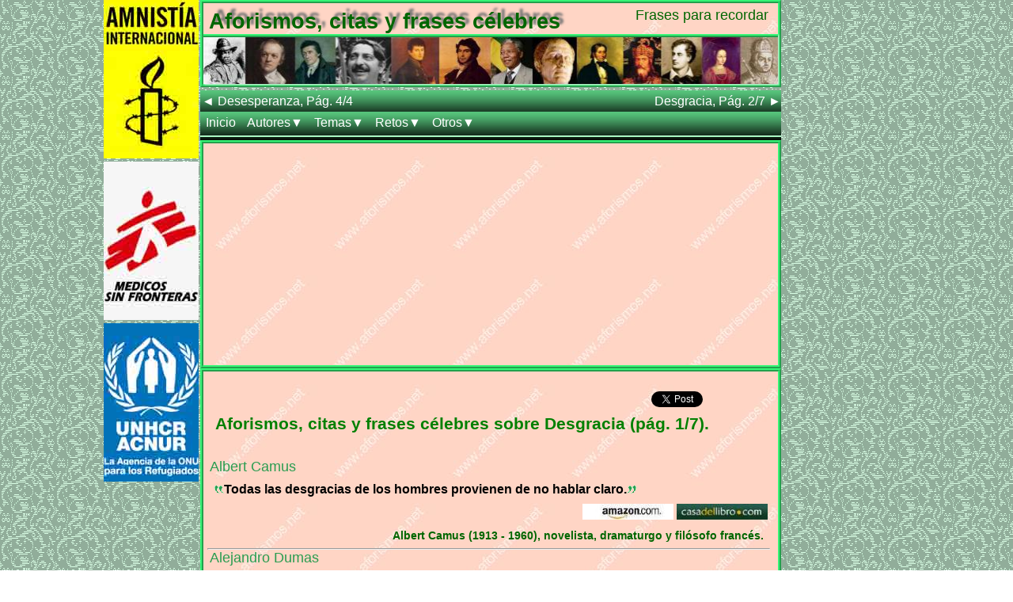

--- FILE ---
content_type: text/html; charset=UTF-8
request_url: https://www.aforismos.net/temas/desgracia/1.html
body_size: 26603
content:
<!DOCTYPE html>
<html xmlns='http://www.w3.org/1999/xhtml' lang='es'>
<head>
<title>Desgracia (76 citas y frases motivadoras). Aforismos y frases c&eacute;lebres.</title>
<meta http-equiv="content-type" content="text/html; charset=UTF-8">
<meta name="description" content="Desgracia. P&aacute;gina 1. Aforismos, citas, pensamientos, pasatiempos, proverbios, reflexiones y frases c&eacute;lebres, motivadoras y famosas de autores y personajes importantes.">
<meta name="keywords" content="Desgracia 76 citas y frases motivadoras aforismos frases">
<meta name="rating" content="general">
<meta name="robots" content="All, index, follow">
<meta name="author" content="Miguel Fern&aacute;ndez-Palacios Gordon">
<meta name="viewport" content="width=device-width, initial-scale=1.0">
<meta property="og:locale" content="es_ES">
<meta property="og:type" content="website">
<meta property="og:title" content="Desgracia (76 citas y frases motivadoras). Aforismos y frases c&eacute;lebres.">
<meta property="og:description" content="Desgracia. P&aacute;gina 1. Aforismos, citas, pensamientos, pasatiempos, proverbios, reflexiones y frases c&eacute;lebres, motivadoras y famosas de autores y personajes importantes.">
<meta property="og:url" content="https://www.aforismos.net/temas/desgracia/1.html">
<meta property="og:image" content="https://www.aforismos.net/src/img/aforismos-net.jpg">
<meta property="og:image:secure_url" content="https://www.aforismos.net/src/img/aforismos-net.jpg">
<meta property="og:image:width" content="278">
<meta property="og:image:height" content="278">
<link rel="canonical" href="https://www.aforismos.net/temas/desgracia/1.html">
<link rel='shortcut icon' type='image/x-icon' href='https://www.aforismos.net/src/img/favicon.ico'>
<link rel='apple-touch-icon' href='https://www.aforismos.net/src/img/apple.png'>
<link rel="stylesheet" type="text/css" href="https://www.aforismos.net/src/css/responsive.css?v1731998039">
<link rel="stylesheet" type="text/css" href="https://www.aforismos.net/src/css/imprimir.css?v1692632573" media="print">
<script src="https://ajax.googleapis.com/ajax/libs/jquery/1/jquery.min.js"></script>
<!-- CCS DE JUEGOS-->
<!-- FIN CCS DE JUEGOS-->
<!--- <script src="https://code.jquery.com/jquery-latest.js"></script>-->
<script src='https://www.aforismos.net/src/js/aforismos.js?v1708115232' defer></script>


<!--- JAVASCTIPTS DE JUEGOS -->
<!--- FIN JAVASCTIPTS DE JUEGOS -->
<!-- Inicio de Google Analytics -->
<!-- Global site tag (gtag.js) - Google Analytics -->
<script async src="https://www.googletagmanager.com/gtag/js?id=UA-29140812-1"></script>
<script>
  window.dataLayer = window.dataLayer || [];
  function gtag(){dataLayer.push(arguments);}
  gtag('js', new Date());
  gtag('config', 'UA-29140812-1');
</script>
<!-- Fin de Google Analytics -->
<!-- Inicio Redes Sociales -->
<script src='//platform.linkedin.com/in.js' defer></script>
<script>(function(d, s, id) {
  var js, fjs = d.getElementsByTagName(s)[0];
  if (d.getElementById(id)) return;
  js = d.createElement(s); js.id = id;
  js.src = "//connect.facebook.net/es_ES/sdk.js#xfbml=1&version=v2.8";
  fjs.parentNode.insertBefore(js, fjs);
}(document, 'script', 'facebook-jssdk'));</script>
<!-- Fin Redes Sociales -->

<!-- adsbygoogle -->
<script async src="//pagead2.googlesyndication.com/pagead/js/adsbygoogle.js"></script>
<script>
  (adsbygoogle = window.adsbygoogle || []).push({
    google_ad_client: "ca-pub-5963964967058561",
    enable_page_level_ads: true
  });
</script><!-- adsbygoogle end -->

<!-- Mensaje para quienes bloquean anuncios -->
<script async src="https://fundingchoicesmessages.google.com/i/pub-5963964967058561?ers=1" nonce="gc41tyIrLyyNgpZAGk7cvQ"></script><script nonce="gc41tyIrLyyNgpZAGk7cvQ">(function() {function signalGooglefcPresent() {if (!window.frames['googlefcPresent']) {if (document.body) {const iframe = document.createElement('iframe'); iframe.style = 'width: 0; height: 0; border: none; z-index: -1000; left: -1000px; top: -1000px;'; iframe.style.display = 'none'; iframe.name = 'googlefcPresent'; document.body.appendChild(iframe);} else {setTimeout(signalGooglefcPresent, 0);}}}signalGooglefcPresent();})();</script>
<script>(function(){/*

 Copyright The Closure Library Authors.
 SPDX-License-Identifier: Apache-2.0
*/
'use strict';var aa=function(a){var b=0;return function(){return b<a.length?{done:!1,value:a[b++]}:{done:!0}}},ba="function"==typeof Object.create?Object.create:function(a){var b=function(){};b.prototype=a;return new b},k;if("function"==typeof Object.setPrototypeOf)k=Object.setPrototypeOf;else{var m;a:{var ca={a:!0},n={};try{n.__proto__=ca;m=n.a;break a}catch(a){}m=!1}k=m?function(a,b){a.__proto__=b;if(a.__proto__!==b)throw new TypeError(a+" is not extensible");return a}:null}
var p=k,q=function(a,b){a.prototype=ba(b.prototype);a.prototype.constructor=a;if(p)p(a,b);else for(var c in b)if("prototype"!=c)if(Object.defineProperties){var d=Object.getOwnPropertyDescriptor(b,c);d&&Object.defineProperty(a,c,d)}else a[c]=b[c];a.v=b.prototype},r=this||self,da=function(){},t=function(a){return a};var u;var w=function(a,b){this.g=b===v?a:""};w.prototype.toString=function(){return this.g+""};var v={},x=function(a){if(void 0===u){var b=null;var c=r.trustedTypes;if(c&&c.createPolicy){try{b=c.createPolicy("goog#html",{createHTML:t,createScript:t,createScriptURL:t})}catch(d){r.console&&r.console.error(d.message)}u=b}else u=b}a=(b=u)?b.createScriptURL(a):a;return new w(a,v)};var A=function(){return Math.floor(2147483648*Math.random()).toString(36)+Math.abs(Math.floor(2147483648*Math.random())^Date.now()).toString(36)};var B={},C=null;var D="function"===typeof Uint8Array;function E(a,b,c){return"object"===typeof a?D&&!Array.isArray(a)&&a instanceof Uint8Array?c(a):F(a,b,c):b(a)}function F(a,b,c){if(Array.isArray(a)){for(var d=Array(a.length),e=0;e<a.length;e++){var f=a[e];null!=f&&(d[e]=E(f,b,c))}Array.isArray(a)&&a.s&&G(d);return d}d={};for(e in a)Object.prototype.hasOwnProperty.call(a,e)&&(f=a[e],null!=f&&(d[e]=E(f,b,c)));return d}
function ea(a){return F(a,function(b){return"number"===typeof b?isFinite(b)?b:String(b):b},function(b){var c;void 0===c&&(c=0);if(!C){C={};for(var d="ABCDEFGHIJKLMNOPQRSTUVWXYZabcdefghijklmnopqrstuvwxyz0123456789".split(""),e=["+/=","+/","-_=","-_.","-_"],f=0;5>f;f++){var h=d.concat(e[f].split(""));B[f]=h;for(var g=0;g<h.length;g++){var l=h[g];void 0===C[l]&&(C[l]=g)}}}c=B[c];d=Array(Math.floor(b.length/3));e=c[64]||"";for(f=h=0;h<b.length-2;h+=3){var y=b[h],z=b[h+1];l=b[h+2];g=c[y>>2];y=c[(y&3)<<
4|z>>4];z=c[(z&15)<<2|l>>6];l=c[l&63];d[f++]=""+g+y+z+l}g=0;l=e;switch(b.length-h){case 2:g=b[h+1],l=c[(g&15)<<2]||e;case 1:b=b[h],d[f]=""+c[b>>2]+c[(b&3)<<4|g>>4]+l+e}return d.join("")})}var fa={s:{value:!0,configurable:!0}},G=function(a){Array.isArray(a)&&!Object.isFrozen(a)&&Object.defineProperties(a,fa);return a};var H;var J=function(a,b,c){var d=H;H=null;a||(a=d);d=this.constructor.u;a||(a=d?[d]:[]);this.j=d?0:-1;this.h=null;this.g=a;a:{d=this.g.length;a=d-1;if(d&&(d=this.g[a],!(null===d||"object"!=typeof d||Array.isArray(d)||D&&d instanceof Uint8Array))){this.l=a-this.j;this.i=d;break a}void 0!==b&&-1<b?(this.l=Math.max(b,a+1-this.j),this.i=null):this.l=Number.MAX_VALUE}if(c)for(b=0;b<c.length;b++)a=c[b],a<this.l?(a+=this.j,(d=this.g[a])?G(d):this.g[a]=I):(d=this.l+this.j,this.g[d]||(this.i=this.g[d]={}),(d=this.i[a])?
G(d):this.i[a]=I)},I=Object.freeze(G([])),K=function(a,b){if(-1===b)return null;if(b<a.l){b+=a.j;var c=a.g[b];return c!==I?c:a.g[b]=G([])}if(a.i)return c=a.i[b],c!==I?c:a.i[b]=G([])},M=function(a,b){var c=L;if(-1===b)return null;a.h||(a.h={});if(!a.h[b]){var d=K(a,b);d&&(a.h[b]=new c(d))}return a.h[b]};J.prototype.toJSON=function(){var a=N(this,!1);return ea(a)};
var N=function(a,b){if(a.h)for(var c in a.h)if(Object.prototype.hasOwnProperty.call(a.h,c)){var d=a.h[c];if(Array.isArray(d))for(var e=0;e<d.length;e++)d[e]&&N(d[e],b);else d&&N(d,b)}return a.g},O=function(a,b){H=b=b?JSON.parse(b):null;a=new a(b);H=null;return a};J.prototype.toString=function(){return N(this,!1).toString()};var P=function(a){J.call(this,a)};q(P,J);function ha(a){var b,c=(a.ownerDocument&&a.ownerDocument.defaultView||window).document,d=null===(b=c.querySelector)||void 0===b?void 0:b.call(c,"script[nonce]");(b=d?d.nonce||d.getAttribute("nonce")||"":"")&&a.setAttribute("nonce",b)};var Q=function(a,b){b=String(b);"application/xhtml+xml"===a.contentType&&(b=b.toLowerCase());return a.createElement(b)},R=function(a){this.g=a||r.document||document};R.prototype.appendChild=function(a,b){a.appendChild(b)};var S=function(a,b,c,d,e,f){try{var h=a.g,g=Q(a.g,"SCRIPT");g.async=!0;g.src=b instanceof w&&b.constructor===w?b.g:"type_error:TrustedResourceUrl";ha(g);h.head.appendChild(g);g.addEventListener("load",function(){e();d&&h.head.removeChild(g)});g.addEventListener("error",function(){0<c?S(a,b,c-1,d,e,f):(d&&h.head.removeChild(g),f())})}catch(l){f()}};var ia=r.atob("aHR0cHM6Ly93d3cuZ3N0YXRpYy5jb20vaW1hZ2VzL2ljb25zL21hdGVyaWFsL3N5c3RlbS8xeC93YXJuaW5nX2FtYmVyXzI0ZHAucG5n"),ja=r.atob("WW91IGFyZSBzZWVpbmcgdGhpcyBtZXNzYWdlIGJlY2F1c2UgYWQgb3Igc2NyaXB0IGJsb2NraW5nIHNvZnR3YXJlIGlzIGludGVyZmVyaW5nIHdpdGggdGhpcyBwYWdlLg=="),ka=r.atob("RGlzYWJsZSBhbnkgYWQgb3Igc2NyaXB0IGJsb2NraW5nIHNvZnR3YXJlLCB0aGVuIHJlbG9hZCB0aGlzIHBhZ2Uu"),la=function(a,b,c){this.h=a;this.j=new R(this.h);this.g=null;this.i=[];this.l=!1;this.o=b;this.m=c},V=function(a){if(a.h.body&&!a.l){var b=
function(){T(a);r.setTimeout(function(){return U(a,3)},50)};S(a.j,a.o,2,!0,function(){r[a.m]||b()},b);a.l=!0}},T=function(a){for(var b=W(1,5),c=0;c<b;c++){var d=X(a);a.h.body.appendChild(d);a.i.push(d)}b=X(a);b.style.bottom="0";b.style.left="0";b.style.position="fixed";b.style.width=W(100,110).toString()+"%";b.style.zIndex=W(2147483544,2147483644).toString();b.style["background-color"]=ma(249,259,242,252,219,229);b.style["box-shadow"]="0 0 12px #888";b.style.color=ma(0,10,0,10,0,10);b.style.display=
"flex";b.style["justify-content"]="center";b.style["font-family"]="Roboto, Arial";c=X(a);c.style.width=W(80,85).toString()+"%";c.style.maxWidth=W(750,775).toString()+"px";c.style.margin="24px";c.style.display="flex";c.style["align-items"]="flex-start";c.style["justify-content"]="center";d=Q(a.j.g,"IMG");d.className=A();d.src=ia;d.style.height="24px";d.style.width="24px";d.style["padding-right"]="16px";var e=X(a),f=X(a);f.style["font-weight"]="bold";f.textContent=ja;var h=X(a);h.textContent=ka;Y(a,
e,f);Y(a,e,h);Y(a,c,d);Y(a,c,e);Y(a,b,c);a.g=b;a.h.body.appendChild(a.g);b=W(1,5);for(c=0;c<b;c++)d=X(a),a.h.body.appendChild(d),a.i.push(d)},Y=function(a,b,c){for(var d=W(1,5),e=0;e<d;e++){var f=X(a);b.appendChild(f)}b.appendChild(c);c=W(1,5);for(d=0;d<c;d++)e=X(a),b.appendChild(e)},W=function(a,b){return Math.floor(a+Math.random()*(b-a))},ma=function(a,b,c,d,e,f){return"rgb("+W(Math.max(a,0),Math.min(b,255)).toString()+","+W(Math.max(c,0),Math.min(d,255)).toString()+","+W(Math.max(e,0),Math.min(f,
255)).toString()+")"},X=function(a){a=Q(a.j.g,"DIV");a.className=A();return a},U=function(a,b){0>=b||null!=a.g&&0!=a.g.offsetHeight&&0!=a.g.offsetWidth||(na(a),T(a),r.setTimeout(function(){return U(a,b-1)},50))},na=function(a){var b=a.i;var c="undefined"!=typeof Symbol&&Symbol.iterator&&b[Symbol.iterator];b=c?c.call(b):{next:aa(b)};for(c=b.next();!c.done;c=b.next())(c=c.value)&&c.parentNode&&c.parentNode.removeChild(c);a.i=[];(b=a.g)&&b.parentNode&&b.parentNode.removeChild(b);a.g=null};var pa=function(a,b,c,d,e){var f=oa(c),h=function(l){l.appendChild(f);r.setTimeout(function(){f?(0!==f.offsetHeight&&0!==f.offsetWidth?b():a(),f.parentNode&&f.parentNode.removeChild(f)):a()},d)},g=function(l){document.body?h(document.body):0<l?r.setTimeout(function(){g(l-1)},e):b()};g(3)},oa=function(a){var b=document.createElement("div");b.className=a;b.style.width="1px";b.style.height="1px";b.style.position="absolute";b.style.left="-10000px";b.style.top="-10000px";b.style.zIndex="-10000";return b};var L=function(a){J.call(this,a)};q(L,J);var qa=function(a){J.call(this,a)};q(qa,J);var ra=function(a,b){this.l=a;this.m=new R(a.document);this.g=b;this.i=K(this.g,1);b=M(this.g,2);this.o=x(K(b,4)||"");this.h=!1;b=M(this.g,13);b=x(K(b,4)||"");this.j=new la(a.document,b,K(this.g,12))};ra.prototype.start=function(){sa(this)};
var sa=function(a){ta(a);S(a.m,a.o,3,!1,function(){a:{var b=a.i;var c=r.btoa(b);if(c=r[c]){try{var d=O(P,r.atob(c))}catch(e){b=!1;break a}b=b===K(d,1)}else b=!1}b?Z(a,K(a.g,14)):(Z(a,K(a.g,8)),V(a.j))},function(){pa(function(){Z(a,K(a.g,7));V(a.j)},function(){return Z(a,K(a.g,6))},K(a.g,9),K(a.g,10),K(a.g,11))})},Z=function(a,b){a.h||(a.h=!0,a=new a.l.XMLHttpRequest,a.open("GET",b,!0),a.send())},ta=function(a){var b=r.btoa(a.i);a.l[b]&&Z(a,K(a.g,5))};(function(a,b){r[a]=function(c){for(var d=[],e=0;e<arguments.length;++e)d[e-0]=arguments[e];r[a]=da;b.apply(null,d)}})("__h82AlnkH6D91__",function(a){"function"===typeof window.atob&&(new ra(window,O(qa,window.atob(a)))).start()});}).call(this);

window.__h82AlnkH6D91__("[base64]/[base64]/[base64]/[base64]");</script>
<!-- Fin Mensaje para quienes bloquean anuncios -->
<!--noptimize para la carga diferida de publicidad Google y acelerar carga web-->
<script>
function downloadJSAtOnload() {
var element = document.createElement("script");
element.src = "https://pagead2.googlesyndication.com/pagead/js/adsbygoogle.js";
document.body.appendChild(element);
}
if (window.addEventListener)
window.addEventListener("load", downloadJSAtOnload, false);
else if (window.attachEvent)
window.attachEvent("onload", downloadJSAtOnload);
else window.onload = downloadJSAtOnload;
</script>
<!--/noptimize-->
</head>
<body>
<p class="marcadeagua">www.aforismos.net</p>

  
  <a id='principio'></a>
  <div id='contenedor'>
    <div id='lateralizq'>
<a href='https://www.es.amnesty.org/index.php' style='border:none' target='_blank'><img src='https://www.aforismos.net/src/img/Amnistia-Internacional-120-200.jpg' title='Colabore con Amnist&iacute;a Internacional' alt='Amnist&iacute;a Internacional'></a><a href='https://www.msf.es/' style='border:none' target='_blank'><img src='https://www.aforismos.net/src/img/medicos-sin-frontera-120-200.jpg' title='Colabore con M&eacute;dicos sin fronteras' alt='M&eacute;dicos sin fronteras'></a><a href='https://www.acnur.es/' target='_blank'><img src='https://www.aforismos.net/src/img/acnur-120-200.jpg' title='Colabore con la Agencia de la ONU para los refugiados' alt='Agencia de la ONU para los refugiados'></a><!-- lateralizq -->    </div><!-- lateralizq -->
    <div id='central'>
      <div id='cabeza'>
        <h1>Aforismos, citas y frases c&eacute;lebres</h1>
        <span id='recuerdo'>Frases para recordar</span>

    <div class='ver foto'>
      <img src='https://www.aforismos.net/src/img/afor22.jpg' title='Nat Turner, William Blake, Johann Pestalozzi, Chico Mendes, Rafael del Riego, Champollion, Nelson Mandela, Julio C&eacute;sar, Davy Crockett, Carlomagno, George Gordon Byron, Beatriz Galindo, Alfonso X el Sabio.'  alt='Nat Turner, William Blake, Johann Pestalozzi, Chico Mendes, Rafael del Riego, Champollion, Nelson Mandela, Julio C&eacute;sar, Davy Crockett, Carlomagno, George Gordon Byron, Beatriz Galindo, Alfonso X el Sabio.'>
      <div class='mask'>
        <h2>Personajes del d&iacute;a</h2>
        <p>Nat Turner, William Blake, Johann Pestalozzi, Chico Mendes, Rafael del Riego, Champollion, Nelson Mandela, Julio C&eacute;sar, Davy Crockett, Carlomagno, George Gordon Byron, Beatriz Galindo, Alfonso X el Sabio.</p>
      </div><!-- mask -->
    </div><!-- ver foto -->
      </div><!--cabeza--> 
<div class="menunav">
<ul>
  <li class="top">
	<a href="https://www.aforismos.net/temas/desesperanza/4.html" title="Ir a aforismos de Desesperanza" class="top_link"><span class="down">◄ Desesperanza, P&aacute;g. 4/4</span>
	</a>
  </li>
  <li class="top" style="float:right"><a href="https://www.aforismos.net/temas/desgracia/2.html" title="Ir a aforismos de Desgracia" class="top_link"><span class="down">Desgracia, P&aacute;g. 2/7 ►</span></a></li>
  </ul>
</div><!-- menunav -->

<div class="menumovil">
<ul>
  <li class="top">
	<a href="https://www.aforismos.net/temas/desesperanza/4.html" title="Ir a aforismos de Desesperanza" class="top_link"><span class="down">◄ Desesperanza, P&aacute;g. 4/4</span>
	</a>
  </li>
  <li class="top" style="float:right"><a href="https://www.aforismos.net/temas/desgracia/2.html" title="Ir a aforismos de Desgracia" class="top_link"><span class="down">Desgracia, P&aacute;g. 2/7 ►</span></a></li>
  </ul>
</div><!-- menumovil -->
      
<div class="menu">
  <div class="header">
    <ul class="nav">
	  <li><a href="https://www.aforismos.net" title="Vaya a página de Inicio">Inicio</a></li>      <li><a>Autores&#9660;</a>
         <ul>
   	       <li><a>Autores A►</a>
   	       	   <ul>
   	       	   	  <li>
   	       	 		    <a href="https://www.aforismos.net/autor/abraham-lincoln/1.html">Abraham Lincoln</a>
   	       	   	  </li>
   	       	   	  <li>
   	       	 		    <a href="https://www.aforismos.net/autor/adam-smith/1.html">Adam Smith</a>
   	       	   	  </li>
   	       	   	  <li>
   	       	 		    <a href="https://www.aforismos.net/autor/adolfo-bioy-casares/1.html">Adolfo Bioy Casares</a>
   	       	   	  </li>
   	       	   	  <li>
   	       	 		    <a href="https://www.aforismos.net/autor/adolfo-suarez-gonzalez/1.html">Adolfo Suárez González</a>
   	       	   	  </li>
   	       	   	  <li>
   	       	 		    <a href="https://www.aforismos.net/autor/agatha-christie/1.html">Agatha Christie</a>
   	       	   	  </li>
   	       	   	  <li>
   	       	 		    <a href="https://www.aforismos.net/autor/agustine-og-mandino/1.html">Agustine Og Mandino</a>
   	       	   	  </li>
   	       	   	  <li>
   	       	 		    <a href="https://www.aforismos.net/autor/al-smith/1.html">Al Smith</a>
   	       	   	  </li>
   	       	   	  <li>
   	       	 		    <a href="https://www.aforismos.net/autor/alain-badiou/1.html">Alain Badiou</a>
   	       	   	  </li>
   	       	   	  <li>
   	       	 		    <a href="https://www.aforismos.net/autor/alan-mathison-turing/1.html">Alan Mathison Turing</a>
   	       	   	  </li>
   	       	   	  <li>
   	       	 		    <a href="https://www.aforismos.net/autor/alan-moore/1.html">Alan Moore</a>
   	       	   	  </li>
   	       	   	  <li>
   	       	 		    <a href="https://www.aforismos.net/autor/albert-camus/1.html">Albert Camus</a>
   	       	   	  </li>
   	       	   	  <li>
   	       	 		    <a href="https://www.aforismos.net/autor/albert-einstein/1.html">Albert Einstein</a>
   	       	   	  </li>
   	       	   	  <li>
   	       	 		    <a href="https://www.aforismos.net/autor/albert-schweitzer/1.html">Albert Schweitzer</a>
   	       	   	  </li>
   	       	   	  <li>
   	       	 		    <a href="https://www.aforismos.net/autor/alberto-moravia/1.html">Alberto Moravia</a>
   	       	   	  </li>
   	       	   	  <li>
   	       	 		    <a href="https://www.aforismos.net/autor/aldous-huxley/1.html">Aldous Huxley</a>
   	       	   	  </li>
   	       	   	  <li>
   	       	 		    <a href="https://www.aforismos.net/autor/alejandro-dumas/1.html">Alejandro Dumas</a>
   	       	   	  </li>
   	       	   	  <li>
   	       	 		    <a href="https://www.aforismos.net/autor/alejandro-jodorowsky/1.html">Alejandro Jodorowsky</a>
   	       	   	  </li>
   	       	   	  <li>
   	       	 		    <a href="https://www.aforismos.net/autor/alejandro-magno/1.html">Alejandro Magno</a>
   	       	   	  </li>
   	       	   	  <li>
   	       	 		    <a href="https://www.aforismos.net/autor/alejo-carpentier/1.html">Alejo Carpentier</a>
   	       	   	  </li>
   	       	   	  <li>
   	       	 		    <a href="https://www.aforismos.net/autor/aleksandr-pushkin/1.html">Aleksandr Pushkin</a>
   	       	   	  </li>
   	       	   	  <li>
   	       	 		    <a href="https://www.aforismos.net/autor/aleksandr-solzhenitsyn/1.html">Aleksandr Solzhenitsyn</a>
   	       	   	  </li>
   	       	   	  <li>
   	       	 		    <a href="https://www.aforismos.net/autor/alessandro-manzoni/1.html">Alessandro Manzoni</a>
   	       	   	  </li>
   	       	   	  <li>
   	       	 		    <a href="https://www.aforismos.net/autor/alexander-hamilton/1.html">Alexander Hamilton</a>
   	       	   	  </li>
   	       	   	  <li>
   	       	 		    <a href="https://www.aforismos.net/autor/alexander-pope/1.html">Alexander Pope</a>
   	       	   	  </li>
   	       	   	  <li>
   	       	 		    <a href="https://www.aforismos.net/autor/alexis-de-tocqueville/1.html">Alexis de Tocqueville</a>
   	       	   	  </li>
   	       	   	  <li>
   	       	 		    <a href="https://www.aforismos.net/autor/alfonso-de-lamartine/1.html">Alfonso de Lamartine</a>
   	       	   	  </li>
   	       	   	  <li>
   	       	 		    <a href="https://www.aforismos.net/autor/alfonso-x/1.html">Alfonso X</a>
   	       	   	  </li>
   	       	   	  <li>
   	       	 		    <a href="https://www.aforismos.net/autor/alfred-adler/1.html">Alfred Adler</a>
   	       	   	  </li>
   	       	   	  <li>
   	       	 		    <a href="https://www.aforismos.net/autor/alfred-de-musset/1.html">Alfred de Musset</a>
   	       	   	  </li>
   	       	   	  <li>
   	       	 		    <a href="https://www.aforismos.net/autor/alfred-de-vigny/1.html">Alfred de Vigny</a>
   	       	   	  </li>
   	       	   	  <li>
   	       	 		    <a href="https://www.aforismos.net/autor/alfred-hitchcock/1.html">Alfred Hitchcock</a>
   	       	   	  </li>
   	       	   	  <li>
   	       	 		    <a href="https://www.aforismos.net/autor/alfred-nobel/1.html">Alfred Nobel</a>
   	       	   	  </li>
   	       	   	  <li>
   	       	 		    <a href="https://www.aforismos.net/autor/alfred-north-whitehead/1.html">Alfred North Whitehead</a>
   	       	   	  </li>
   	       	   	  <li>
   	       	 		    <a href="https://www.aforismos.net/autor/alonso-de-barros/1.html">Alonso de Barros</a>
   	       	   	  </li>
   	       	   	  <li>
   	       	 		    <a href="https://www.aforismos.net/autor/alphonse-allais/1.html">Alphonse Allais</a>
   	       	   	  </li>
   	       	   	  <li>
   	       	 		    <a href="https://www.aforismos.net/autor/althea-gibson/1.html">Althea Gibson</a>
   	       	   	  </li>
   	       	   	  <li>
   	       	 		    <a href="https://www.aforismos.net/autor/alvin-toffler/1.html">Alvin Toffler</a>
   	       	   	  </li>
   	       	   	  <li>
   	       	 		    <a href="https://www.aforismos.net/autor/amado-nervo/1.html">Amado Nervo</a>
   	       	   	  </li>
   	       	   	  <li>
   	       	 		    <a href="https://www.aforismos.net/autor/ambrose-bierce/1.html">Ambrose Bierce</a>
   	       	   	  </li>
   	       	   	  <li>
   	       	 		    <a href="https://www.aforismos.net/autor/amin-maalouf/1.html">Amin Maalouf</a>
   	       	   	  </li>
   	       	   	  <li>
   	       	 		    <a href="https://www.aforismos.net/autor/amos-bronson-alcott/1.html">Amos Bronson Alcott</a>
   	       	   	  </li>
   	       	   	  <li>
   	       	 		    <a href="https://www.aforismos.net/autor/anais-nin/1.html">Anais Nin</a>
   	       	   	  </li>
   	       	   	  <li>
   	       	 		    <a href="https://www.aforismos.net/autor/anatole-france/1.html">Anatole France</a>
   	       	   	  </li>
   	       	   	  <li>
   	       	 		    <a href="https://www.aforismos.net/autor/anaxagoras/1.html">Anaxágoras</a>
   	       	   	  </li>
   	       	   	  <li>
   	       	 		    <a href="https://www.aforismos.net/autor/andre-breton/1.html">André Breton</a>
   	       	   	  </li>
   	       	   	  <li>
   	       	 		    <a href="https://www.aforismos.net/autor/andre-gide/1.html">André Gide</a>
   	       	   	  </li>
   	       	   	  <li>
   	       	 		    <a href="https://www.aforismos.net/autor/andre-kostolany/1.html">André Kostolany</a>
   	       	   	  </li>
   	       	   	  <li>
   	       	 		    <a href="https://www.aforismos.net/autor/andre-malraux/1.html">André Malraux</a>
   	       	   	  </li>
   	       	   	  <li>
   	       	 		    <a href="https://www.aforismos.net/autor/andre-maurois/1.html">André Maurois</a>
   	       	   	  </li>
   	       	   	  <li>
   	       	 		    <a href="https://www.aforismos.net/autor/andres-segovia/1.html">Andrés Segovia</a>
   	       	   	  </li>
   	       	   	  <li>
   	       	 		    <a href="https://www.aforismos.net/autor/andrew-jackson/1.html">Andrew Jackson</a>
   	       	   	  </li>
   	       	   	  <li>
   	       	 		    <a href="https://www.aforismos.net/autor/andy-warhol/1.html">Andy Warhol</a>
   	       	   	  </li>
   	       	   	  <li>
   	       	 		    <a href="https://www.aforismos.net/autor/angel-ganivet/1.html">Ángel Ganivet</a>
   	       	   	  </li>
   	       	   	  <li>
   	       	 		    <a href="https://www.aforismos.net/autor/angela-davis/1.html">Angela Davis</a>
   	       	   	  </li>
   	       	   	  <li>
   	       	 		    <a href="https://www.aforismos.net/autor/ann-landers/1.html">Ann Landers</a>
   	       	   	  </li>
   	       	   	  <li>
   	       	 		    <a href="https://www.aforismos.net/autor/anne-frank/1.html">Anne Frank</a>
   	       	   	  </li>
   	       	   	  <li>
   	       	 		    <a href="https://www.aforismos.net/autor/anne-robert-jacques-turgot/1.html">Anne Robert Jacques Turgot</a>
   	       	   	  </li>
   	       	   	  <li>
   	       	 		    <a href="https://www.aforismos.net/autor/anonimo/1.html">Anónimo</a>
   	       	   	  </li>
   	       	   	  <li>
   	       	 		    <a href="https://www.aforismos.net/autor/anthony-burgess/1.html">Anthony Burgess</a>
   	       	   	  </li>
   	       	   	  <li>
   	       	 		    <a href="https://www.aforismos.net/autor/antistenes/1.html">Antístenes</a>
   	       	   	  </li>
   	       	   	  <li>
   	       	 		    <a href="https://www.aforismos.net/autor/antoine-de-saint-exupery/1.html">Antoine de Saint-Exupéry</a>
   	       	   	  </li>
   	       	   	  <li>
   	       	 		    <a href="https://www.aforismos.net/autor/antoine-francois-rondelet/1.html">Antoine François Rondelet</a>
   	       	   	  </li>
   	       	   	  <li>
   	       	 		    <a href="https://www.aforismos.net/autor/anton-p-chejov/1.html">Antón P. Chéjov</a>
   	       	   	  </li>
   	       	   	  <li>
   	       	 		    <a href="https://www.aforismos.net/autor/antoni-gaudi/1.html">Antoni Gaudí</a>
   	       	   	  </li>
   	       	   	  <li>
   	       	 		    <a href="https://www.aforismos.net/autor/antonio-canovas-del-castillo/1.html">Antonio Cánovas del Castillo</a>
   	       	   	  </li>
   	       	   	  <li>
   	       	 		    <a href="https://www.aforismos.net/autor/antonio-gala/1.html">Antonio Gala</a>
   	       	   	  </li>
   	       	   	  <li>
   	       	 		    <a href="https://www.aforismos.net/autor/antonio-gramsci/1.html">Antonio Gramsci</a>
   	       	   	  </li>
   	       	   	  <li>
   	       	 		    <a href="https://www.aforismos.net/autor/antonio-machado/1.html">Antonio Machado</a>
   	       	   	  </li>
   	       	   	  <li>
   	       	 		    <a href="https://www.aforismos.net/autor/antonio-porchia/1.html">Antonio Porchia</a>
   	       	   	  </li>
   	       	   	  <li>
   	       	 		    <a href="https://www.aforismos.net/autor/antonio-ricci/1.html">Antonio Ricci</a>
   	       	   	  </li>
   	       	   	  <li>
   	       	 		    <a href="https://www.aforismos.net/autor/anwar-el-sadat/1.html">Anwar el-Sadat</a>
   	       	   	  </li>
   	       	   	  <li>
   	       	 		    <a href="https://www.aforismos.net/autor/aristofanes/1.html">Aristófanes</a>
   	       	   	  </li>
   	       	   	  <li>
   	       	 		    <a href="https://www.aforismos.net/autor/aristoteles/1.html">Aristóteles</a>
   	       	   	  </li>
   	       	   	  <li>
   	       	 		    <a href="https://www.aforismos.net/autor/arnold-glasow/1.html">Arnold Glasow</a>
   	       	   	  </li>
   	       	   	  <li>
   	       	 		    <a href="https://www.aforismos.net/autor/arnold-j-toynbee/1.html">Arnold J. Toynbee</a>
   	       	   	  </li>
   	       	   	  <li>
   	       	 		    <a href="https://www.aforismos.net/autor/arquimedes/1.html">Arquímedes</a>
   	       	   	  </li>
   	       	   	  <li>
   	       	 		    <a href="https://www.aforismos.net/autor/arthur-c-clarke/1.html">Arthur C. Clarke</a>
   	       	   	  </li>
   	       	   	  <li>
   	       	 		    <a href="https://www.aforismos.net/autor/arthur-miller/1.html">Arthur Miller</a>
   	       	   	  </li>
   	       	   	  <li>
   	       	 		    <a href="https://www.aforismos.net/autor/arthur-neville-chamberlain/1.html">Arthur Neville Chamberlain</a>
   	       	   	  </li>
   	       	   	  <li>
   	       	 		    <a href="https://www.aforismos.net/autor/arthur-rimbaud/1.html">Arthur Rimbaud</a>
   	       	   	  </li>
   	       	   	  <li>
   	       	 		    <a href="https://www.aforismos.net/autor/arthur-schnitzler/1.html">Arthur Schnitzler</a>
   	       	   	  </li>
   	       	   	  <li>
   	       	 		    <a href="https://www.aforismos.net/autor/arthur-schopenhauer/1.html">Arthur Schopenhauer</a>
   	       	   	  </li>
   	       	   	  <li>
   	       	 		    <a href="https://www.aforismos.net/autor/arturo-graf/1.html">Arturo Graf</a>
   	       	   	  </li>
   	       	   	  <li>
   	       	 		    <a href="https://www.aforismos.net/autor/arturo-uslar-pietri/1.html">Arturo Uslar Pietri</a>
   	       	   	  </li>
   	       	   	  <li>
   	       	 		    <a href="https://www.aforismos.net/autor/august-strindberg/1.html">August Strindberg</a>
   	       	   	  </li>
   	       	   	  <li>
   	       	 		    <a href="https://www.aforismos.net/autor/auguste-comte/1.html">Auguste Comte</a>
   	       	   	  </li>
   	       	   	  <li>
   	       	 		    <a href="https://www.aforismos.net/autor/augusto-roa-bastos/1.html">Augusto Roa Bastos</a>
   	       	   	  </li>
   	       	   	  <li>
   	       	 		    <a href="https://www.aforismos.net/autor/averroes/1.html">Averroes</a>
   	       	   	  </li>
   	       	   	  <li>
   	       	 		    <a href="https://www.aforismos.net/autor/ayn-rand/1.html">Ayn Rand</a>
   	       	   	  </li>
   	       	   	  <li>
   	       	 		    <a href="https://www.aforismos.net/autor/azorin/1.html">Azorín</a>
   	       	   	  </li>
                  
              </ul>           
 	       </li><!--Autores A-->
   	       <li><a>Autores B►</a>
   	       	   <ul>
   	       	   	  <li>
   	       	 		    <a href="https://www.aforismos.net/autor/baldassare-castiglione/1.html">Baldassare Castiglione</a>
   	       	   	  </li>
   	       	   	  <li>
   	       	 		    <a href="https://www.aforismos.net/autor/baltasar-gracian/1.html">Baltasar Gracián</a>
   	       	   	  </li>
   	       	   	  <li>
   	       	 		    <a href="https://www.aforismos.net/autor/barbara-ward/1.html">Barbara Ward</a>
   	       	   	  </li>
   	       	   	  <li>
   	       	 		    <a href="https://www.aforismos.net/autor/baruch-spinoza/1.html">Baruch Spinoza</a>
   	       	   	  </li>
   	       	   	  <li>
   	       	 		    <a href="https://www.aforismos.net/autor/ben-jonson/1.html">Ben Jonson</a>
   	       	   	  </li>
   	       	   	  <li>
   	       	 		    <a href="https://www.aforismos.net/autor/benedetto-croce/1.html">Benedetto Croce</a>
   	       	   	  </li>
   	       	   	  <li>
   	       	 		    <a href="https://www.aforismos.net/autor/benito-perez-galdos/1.html">Benito Pérez Galdós</a>
   	       	   	  </li>
   	       	   	  <li>
   	       	 		    <a href="https://www.aforismos.net/autor/benjamin-disraeli/1.html">Benjamin Disraeli</a>
   	       	   	  </li>
   	       	   	  <li>
   	       	 		    <a href="https://www.aforismos.net/autor/benjamin-franklin/1.html">Benjamin Franklin</a>
   	       	   	  </li>
   	       	   	  <li>
   	       	 		    <a href="https://www.aforismos.net/autor/benjamin-jarnes/1.html">Benjamín Jarnés</a>
   	       	   	  </li>
   	       	   	  <li>
   	       	 		    <a href="https://www.aforismos.net/autor/bernard-m-baruch/1.html">Bernard M. Baruch</a>
   	       	   	  </li>
   	       	   	  <li>
   	       	 		    <a href="https://www.aforismos.net/autor/bernardo-de-claraval/1.html">Bernardo de Claraval</a>
   	       	   	  </li>
   	       	   	  <li>
   	       	 		    <a href="https://www.aforismos.net/autor/berthold-auerbach/1.html">Berthold Auerbach</a>
   	       	   	  </li>
   	       	   	  <li>
   	       	 		    <a href="https://www.aforismos.net/autor/bertolt-brecht/1.html">Bertolt Brecht</a>
   	       	   	  </li>
   	       	   	  <li>
   	       	 		    <a href="https://www.aforismos.net/autor/bertrand-russell/1.html">Bertrand Russell</a>
   	       	   	  </li>
   	       	   	  <li>
   	       	 		    <a href="https://www.aforismos.net/autor/bill-watterson/1.html">Bill Watterson</a>
   	       	   	  </li>
   	       	   	  <li>
   	       	 		    <a href="https://www.aforismos.net/autor/billy-wilder/1.html">Billy Wilder</a>
   	       	   	  </li>
   	       	   	  <li>
   	       	 		    <a href="https://www.aforismos.net/autor/blaise-pascal/1.html">Blaise Pascal</a>
   	       	   	  </li>
   	       	   	  <li>
   	       	 		    <a href="https://www.aforismos.net/autor/bob-dylan/1.html">Bob Dylan</a>
   	       	   	  </li>
   	       	   	  <li>
   	       	 		    <a href="https://www.aforismos.net/autor/bob-marley/1.html">Bob Marley</a>
   	       	   	  </li>
   	       	   	  <li>
   	       	 		    <a href="https://www.aforismos.net/autor/booker-washington/1.html">Booker Washington</a>
   	       	   	  </li>
   	       	   	  <li>
   	       	 		    <a href="https://www.aforismos.net/autor/boris-pasternak/1.html">Borís Pasternak</a>
   	       	   	  </li>
   	       	   	  <li>
   	       	 		    <a href="https://www.aforismos.net/autor/boris-vian/1.html">Boris Vian</a>
   	       	   	  </li>
   	       	   	  <li>
   	       	 		    <a href="https://www.aforismos.net/autor/bram-stoker/1.html">Bram Stoker</a>
   	       	   	  </li>
   	       	   	  <li>
   	       	 		    <a href="https://www.aforismos.net/autor/brandon-sanderson/1.html">Brandon Sanderson</a>
   	       	   	  </li>
   	       	   	  <li>
   	       	 		    <a href="https://www.aforismos.net/autor/bruce-lee/1.html">Bruce Lee</a>
   	       	   	  </li>
                  
              </ul>           
 	       </li><!--Autores B-->
   	       <li><a>Autores C►</a>
   	       	   <ul>
   	       	   	  <li>
   	       	 		    <a href="https://www.aforismos.net/autor/c-s-lewis/1.html">C. S. Lewis</a>
   	       	   	  </li>
   	       	   	  <li>
   	       	 		    <a href="https://www.aforismos.net/autor/camilo-jose-cela/1.html">Camilo José Cela</a>
   	       	   	  </li>
   	       	   	  <li>
   	       	 		    <a href="https://www.aforismos.net/autor/cardenal-richelieu/1.html">Cardenal Richelieu</a>
   	       	   	  </li>
   	       	   	  <li>
   	       	 		    <a href="https://www.aforismos.net/autor/carl-jung/1.html">Carl Jung</a>
   	       	   	  </li>
   	       	   	  <li>
   	       	 		    <a href="https://www.aforismos.net/autor/carl-sagan/1.html">Carl Sagan</a>
   	       	   	  </li>
   	       	   	  <li>
   	       	 		    <a href="https://www.aforismos.net/autor/carlo-dossi/1.html">Carlo Dossi</a>
   	       	   	  </li>
   	       	   	  <li>
   	       	 		    <a href="https://www.aforismos.net/autor/carlos-castaneda/1.html">Carlos Castaneda</a>
   	       	   	  </li>
   	       	   	  <li>
   	       	 		    <a href="https://www.aforismos.net/autor/carlos-drummond-de-andrade-/1.html">Carlos Drummond de Andrade </a>
   	       	   	  </li>
   	       	   	  <li>
   	       	 		    <a href="https://www.aforismos.net/autor/carlos-fuentes/1.html">Carlos Fuentes</a>
   	       	   	  </li>
   	       	   	  <li>
   	       	 		    <a href="https://www.aforismos.net/autor/carlos-monsivais/1.html">Carlos Monsiváis</a>
   	       	   	  </li>
   	       	   	  <li>
   	       	 		    <a href="https://www.aforismos.net/autor/caton/1.html">Catón</a>
   	       	   	  </li>
   	       	   	  <li>
   	       	 		    <a href="https://www.aforismos.net/autor/cayo-suetonio/1.html">Cayo Suetonio</a>
   	       	   	  </li>
   	       	   	  <li>
   	       	 		    <a href="https://www.aforismos.net/autor/cesare-beccaria/1.html">Cesare Beccaria</a>
   	       	   	  </li>
   	       	   	  <li>
   	       	 		    <a href="https://www.aforismos.net/autor/cesare-cantu/1.html">Cesare Cantú</a>
   	       	   	  </li>
   	       	   	  <li>
   	       	 		    <a href="https://www.aforismos.net/autor/cesare-pavese/1.html">Cesare Pavese</a>
   	       	   	  </li>
   	       	   	  <li>
   	       	 		    <a href="https://www.aforismos.net/autor/clara-campoamor/1.html">Clara Campoamor</a>
   	       	   	  </li>
   	       	   	  <li>
   	       	 		    <a href="https://www.aforismos.net/autor/clarence-s-darrow/1.html">Clarence S. Darrow</a>
   	       	   	  </li>
   	       	   	  <li>
   	       	 		    <a href="https://www.aforismos.net/autor/claude-chabrol/1.html">Claude Chabrol</a>
   	       	   	  </li>
   	       	   	  <li>
   	       	 		    <a href="https://www.aforismos.net/autor/claude-levi-strauss/1.html">Claude Lévi Strauss</a>
   	       	   	  </li>
   	       	   	  <li>
   	       	 		    <a href="https://www.aforismos.net/autor/claudio-magris/1.html">Claudio Magris</a>
   	       	   	  </li>
   	       	   	  <li>
   	       	 		    <a href="https://www.aforismos.net/autor/clifton-fadiman/1.html">Clifton Fadiman</a>
   	       	   	  </li>
   	       	   	  <li>
   	       	 		    <a href="https://www.aforismos.net/autor/coco-chanel/1.html">Coco Chanel</a>
   	       	   	  </li>
   	       	   	  <li>
   	       	 		    <a href="https://www.aforismos.net/autor/concepcion-arenal/1.html">Concepción Arenal</a>
   	       	   	  </li>
   	       	   	  <li>
   	       	 		    <a href="https://www.aforismos.net/autor/conde-de-lautreamont/1.html">Conde de Lautréamont</a>
   	       	   	  </li>
   	       	   	  <li>
   	       	 		    <a href="https://www.aforismos.net/autor/conde-de-mirabeau/1.html">Conde de Mirabeau</a>
   	       	   	  </li>
   	       	   	  <li>
   	       	 		    <a href="https://www.aforismos.net/autor/confucio/1.html">Confucio</a>
   	       	   	  </li>
   	       	   	  <li>
   	       	 		    <a href="https://www.aforismos.net/autor/constancio-c-vigil/1.html">Constancio C. Vigil</a>
   	       	   	  </li>
   	       	   	  <li>
   	       	 		    <a href="https://www.aforismos.net/autor/cormac-mccarthy/1.html">Cormac McCarthy</a>
   	       	   	  </li>
   	       	   	  <li>
   	       	 		    <a href="https://www.aforismos.net/autor/cornelio-tacito/1.html">Cornelio Tácito</a>
   	       	   	  </li>
   	       	   	  <li>
   	       	 		    <a href="https://www.aforismos.net/autor/charles-babbage/1.html">Charles Babbage</a>
   	       	   	  </li>
   	       	   	  <li>
   	       	 		    <a href="https://www.aforismos.net/autor/charles-baudelaire/1.html">Charles Baudelaire</a>
   	       	   	  </li>
   	       	   	  <li>
   	       	 		    <a href="https://www.aforismos.net/autor/charles-bukowski/1.html">Charles Bukowski</a>
   	       	   	  </li>
   	       	   	  <li>
   	       	 		    <a href="https://www.aforismos.net/autor/charles-caleb-colton/1.html">Charles Caleb Colton</a>
   	       	   	  </li>
   	       	   	  <li>
   	       	 		    <a href="https://www.aforismos.net/autor/charles-chaplin/1.html">Charles Chaplin</a>
   	       	   	  </li>
   	       	   	  <li>
   	       	 		    <a href="https://www.aforismos.net/autor/charles-darwin/1.html">Charles Darwin</a>
   	       	   	  </li>
   	       	   	  <li>
   	       	 		    <a href="https://www.aforismos.net/autor/charles-de-gaulle/1.html">Charles de Gaulle</a>
   	       	   	  </li>
   	       	   	  <li>
   	       	 		    <a href="https://www.aforismos.net/autor/charles-dickens/1.html">Charles Dickens</a>
   	       	   	  </li>
   	       	   	  <li>
   	       	 		    <a href="https://www.aforismos.net/autor/charles-kingsley/1.html">Charles Kingsley</a>
   	       	   	  </li>
   	       	   	  <li>
   	       	 		    <a href="https://www.aforismos.net/autor/charles-maurice-de-talleyrand/1.html">Charles Maurice de Talleyrand</a>
   	       	   	  </li>
   	       	   	  <li>
   	       	 		    <a href="https://www.aforismos.net/autor/charles-peguy/1.html">Charles Péguy</a>
   	       	   	  </li>
   	       	   	  <li>
   	       	 		    <a href="https://www.aforismos.net/autor/charles-prestwich-scott/1.html">Charles Prestwich Scott</a>
   	       	   	  </li>
   	       	   	  <li>
   	       	 		    <a href="https://www.aforismos.net/autor/charlotte-bronte/1.html">Charlotte Brontë</a>
   	       	   	  </li>
   	       	   	  <li>
   	       	 		    <a href="https://www.aforismos.net/autor/chavela-vargas/1.html">Chavela Vargas</a>
   	       	   	  </li>
   	       	   	  <li>
   	       	 		    <a href="https://www.aforismos.net/autor/chimamanda-ngozi-adichie/1.html">Chimamanda Ngozi Adichie</a>
   	       	   	  </li>
   	       	   	  <li>
   	       	 		    <a href="https://www.aforismos.net/autor/christian-friedrich-hebbel/1.html">Christian Friedrich Hebbel</a>
   	       	   	  </li>
                  
              </ul>           
 	       </li><!--Autores C-->
   	       <li><a>Autores D►</a>
   	       	   <ul>
   	       	   	  <li>
   	       	 		    <a href="https://www.aforismos.net/autor/d-h-lawrence/1.html">D. H. Lawrence</a>
   	       	   	  </li>
   	       	   	  <li>
   	       	 		    <a href="https://www.aforismos.net/autor/dale-carnegie/1.html">Dale Carnegie</a>
   	       	   	  </li>
   	       	   	  <li>
   	       	 		    <a href="https://www.aforismos.net/autor/dale-turner/1.html">Dale Turner</a>
   	       	   	  </li>
   	       	   	  <li>
   	       	 		    <a href="https://www.aforismos.net/autor/dalmiro-saenz/1.html">Dalmiro Sáenz</a>
   	       	   	  </li>
   	       	   	  <li>
   	       	 		    <a href="https://www.aforismos.net/autor/daniel-defoe/1.html">Daniel Defoe</a>
   	       	   	  </li>
   	       	   	  <li>
   	       	 		    <a href="https://www.aforismos.net/autor/dante-alighieri/1.html">Dante Alighieri</a>
   	       	   	  </li>
   	       	   	  <li>
   	       	 		    <a href="https://www.aforismos.net/autor/david-hume/1.html">David Hume</a>
   	       	   	  </li>
   	       	   	  <li>
   	       	 		    <a href="https://www.aforismos.net/autor/david-lloyd-george/1.html">David Lloyd George</a>
   	       	   	  </li>
   	       	   	  <li>
   	       	 		    <a href="https://www.aforismos.net/autor/david-viscott/1.html">David Viscott</a>
   	       	   	  </li>
   	       	   	  <li>
   	       	 		    <a href="https://www.aforismos.net/autor/deepak-chopra/1.html">Deepak Chopra</a>
   	       	   	  </li>
   	       	   	  <li>
   	       	 		    <a href="https://www.aforismos.net/autor/democrito/1.html">Demócrito</a>
   	       	   	  </li>
   	       	   	  <li>
   	       	 		    <a href="https://www.aforismos.net/autor/demostenes/1.html">Demóstenes</a>
   	       	   	  </li>
   	       	   	  <li>
   	       	 		    <a href="https://www.aforismos.net/autor/denis-de-rougemont/1.html">Denis de Rougemont</a>
   	       	   	  </li>
   	       	   	  <li>
   	       	 		    <a href="https://www.aforismos.net/autor/denis-diderot/1.html">Denis Diderot</a>
   	       	   	  </li>
   	       	   	  <li>
   	       	 		    <a href="https://www.aforismos.net/autor/denis-waitley/1.html">Denis Waitley</a>
   	       	   	  </li>
   	       	   	  <li>
   	       	 		    <a href="https://www.aforismos.net/autor/desmond-tutu/1.html">Desmond Tutu</a>
   	       	   	  </li>
   	       	   	  <li>
   	       	 		    <a href="https://www.aforismos.net/autor/diego-de-saavedra-fajardo/1.html">Diego de Saavedra Fajardo</a>
   	       	   	  </li>
   	       	   	  <li>
   	       	 		    <a href="https://www.aforismos.net/autor/diogenes-de-sinope/1.html">Diógenes de Sínope</a>
   	       	   	  </li>
   	       	   	  <li>
   	       	 		    <a href="https://www.aforismos.net/autor/dolores-ibarruri/1.html">Dolores Ibarruri</a>
   	       	   	  </li>
   	       	   	  <li>
   	       	 		    <a href="https://www.aforismos.net/autor/domicio-ulpiano/1.html">Domicio Ulpiano</a>
   	       	   	  </li>
   	       	   	  <li>
   	       	 		    <a href="https://www.aforismos.net/autor/domingo-faustino-sarmiento/1.html">Domingo Faustino Sarmiento</a>
   	       	   	  </li>
   	       	   	  <li>
   	       	 		    <a href="https://www.aforismos.net/autor/donato-carrisi/1.html">Donato Carrisi</a>
   	       	   	  </li>
   	       	   	  <li>
   	       	 		    <a href="https://www.aforismos.net/autor/doris-lessing/1.html">Doris Lessing</a>
   	       	   	  </li>
   	       	   	  <li>
   	       	 		    <a href="https://www.aforismos.net/autor/dorothy-parker/1.html">Dorothy Parker</a>
   	       	   	  </li>
   	       	   	  <li>
   	       	 		    <a href="https://www.aforismos.net/autor/drew-carey/1.html">Drew Carey</a>
   	       	   	  </li>
   	       	   	  <li>
   	       	 		    <a href="https://www.aforismos.net/autor/duke-ellington/1.html">Duke Ellington</a>
   	       	   	  </li>
   	       	   	  <li>
   	       	 		    <a href="https://www.aforismos.net/autor/dwight-d-eisenhower/1.html">Dwight D. Eisenhower</a>
   	       	   	  </li>
   	       	   	  <li>
   	       	 		    <a href="https://www.aforismos.net/autor/dylan-thomas/1.html">Dylan Thomas</a>
   	       	   	  </li>
                  
              </ul>           
 	       </li><!--Autores D-->
   	       <li><a>Autores E►</a>
   	       	   <ul>
   	       	   	  <li>
   	       	 		    <a href="https://www.aforismos.net/autor/e-e-cummings/1.html">E. E. Cummings</a>
   	       	   	  </li>
   	       	   	  <li>
   	       	 		    <a href="https://www.aforismos.net/autor/ed-cunningham/1.html">Ed Cunningham</a>
   	       	   	  </li>
   	       	   	  <li>
   	       	 		    <a href="https://www.aforismos.net/autor/edgar-allan-poe/1.html">Edgar Allan Poe</a>
   	       	   	  </li>
   	       	   	  <li>
   	       	 		    <a href="https://www.aforismos.net/autor/edith-piaf/1.html">Édith Piaf</a>
   	       	   	  </li>
   	       	   	  <li>
   	       	 		    <a href="https://www.aforismos.net/autor/edith-wharton/1.html">Edith Wharton</a>
   	       	   	  </li>
   	       	   	  <li>
   	       	 		    <a href="https://www.aforismos.net/autor/edmond-thiaudiere/1.html">Edmond Thiaudière</a>
   	       	   	  </li>
   	       	   	  <li>
   	       	 		    <a href="https://www.aforismos.net/autor/edmund-burke/1.html">Edmund Burke</a>
   	       	   	  </li>
   	       	   	  <li>
   	       	 		    <a href="https://www.aforismos.net/autor/edmund-husserl/1.html">Edmund Husserl</a>
   	       	   	  </li>
   	       	   	  <li>
   	       	 		    <a href="https://www.aforismos.net/autor/edouard-herriot/1.html">Édouard Herriot</a>
   	       	   	  </li>
   	       	   	  <li>
   	       	 		    <a href="https://www.aforismos.net/autor/eduardo-chillida/1.html">Eduardo Chillida</a>
   	       	   	  </li>
   	       	   	  <li>
   	       	 		    <a href="https://www.aforismos.net/autor/eduardo-galeano/1.html">Eduardo Galeano</a>
   	       	   	  </li>
   	       	   	  <li>
   	       	 		    <a href="https://www.aforismos.net/autor/eduardo-punset/1.html">Eduardo Punset</a>
   	       	   	  </li>
   	       	   	  <li>
   	       	 		    <a href="https://www.aforismos.net/autor/edvard-munch/1.html">Edvard Munch</a>
   	       	   	  </li>
   	       	   	  <li>
   	       	 		    <a href="https://www.aforismos.net/autor/edward-george-bulwer-lytton/1.html">Edward George Bulwer-Lytton</a>
   	       	   	  </li>
   	       	   	  <li>
   	       	 		    <a href="https://www.aforismos.net/autor/edward-p--abbey/1.html">Edward P.  Abbey</a>
   	       	   	  </li>
   	       	   	  <li>
   	       	 		    <a href="https://www.aforismos.net/autor/edward-r-murrow/1.html">Edward R. Murrow</a>
   	       	   	  </li>
   	       	   	  <li>
   	       	 		    <a href="https://www.aforismos.net/autor/edward-ted-kennedy/1.html">Edward "Ted" Kennedy</a>
   	       	   	  </li>
   	       	   	  <li>
   	       	 		    <a href="https://www.aforismos.net/autor/edward-young/1.html">Edward Young</a>
   	       	   	  </li>
   	       	   	  <li>
   	       	 		    <a href="https://www.aforismos.net/autor/elbert-hubbard/1.html">Elbert Hubbard</a>
   	       	   	  </li>
   	       	   	  <li>
   	       	 		    <a href="https://www.aforismos.net/autor/eleanor-roosevelt/1.html">Eleanor Roosevelt</a>
   	       	   	  </li>
   	       	   	  <li>
   	       	 		    <a href="https://www.aforismos.net/autor/elias-canetti/1.html">Elías Canetti</a>
   	       	   	  </li>
   	       	   	  <li>
   	       	 		    <a href="https://www.aforismos.net/autor/elisee-reclus/1.html">Élisée Reclus</a>
   	       	   	  </li>
   	       	   	  <li>
   	       	 		    <a href="https://www.aforismos.net/autor/emil-michel-cioran/1.html">Emil Michel Cioran</a>
   	       	   	  </li>
   	       	   	  <li>
   	       	 		    <a href="https://www.aforismos.net/autor/emile-auguste-chartier/1.html">Émile-Auguste Chartier</a>
   	       	   	  </li>
   	       	   	  <li>
   	       	 		    <a href="https://www.aforismos.net/autor/emile-de-girardin/1.html">Émile de Girardin</a>
   	       	   	  </li>
   	       	   	  <li>
   	       	 		    <a href="https://www.aforismos.net/autor/emile-zola/1.html">Émile Zola</a>
   	       	   	  </li>
   	       	   	  <li>
   	       	 		    <a href="https://www.aforismos.net/autor/emilia-pardo-bazan/1.html">Emilia Pardo Bazán</a>
   	       	   	  </li>
   	       	   	  <li>
   	       	 		    <a href="https://www.aforismos.net/autor/emiliano-zapata/1.html">Emiliano Zapata</a>
   	       	   	  </li>
   	       	   	  <li>
   	       	 		    <a href="https://www.aforismos.net/autor/emilio-castelar/1.html">Emilio Castelar</a>
   	       	   	  </li>
   	       	   	  <li>
   	       	 		    <a href="https://www.aforismos.net/autor/emily-bronte/1.html">Emily Brontë</a>
   	       	   	  </li>
   	       	   	  <li>
   	       	 		    <a href="https://www.aforismos.net/autor/emily-dickinson/1.html">Emily Dickinson</a>
   	       	   	  </li>
   	       	   	  <li>
   	       	 		    <a href="https://www.aforismos.net/autor/emma-goldman/1.html">Emma Goldman</a>
   	       	   	  </li>
   	       	   	  <li>
   	       	 		    <a href="https://www.aforismos.net/autor/enoch-powell/1.html">Enoch Powell</a>
   	       	   	  </li>
   	       	   	  <li>
   	       	 		    <a href="https://www.aforismos.net/autor/enrique-jardiel-poncela/1.html">Enrique Jardiel Poncela</a>
   	       	   	  </li>
   	       	   	  <li>
   	       	 		    <a href="https://www.aforismos.net/autor/enrique-miret-magdalena/1.html">Enrique Miret Magdalena</a>
   	       	   	  </li>
   	       	   	  <li>
   	       	 		    <a href="https://www.aforismos.net/autor/enrique-rojas/1.html">Enrique Rojas</a>
   	       	   	  </li>
   	       	   	  <li>
   	       	 		    <a href="https://www.aforismos.net/autor/enrique-tierno-galvan/1.html">Enrique Tierno Galván</a>
   	       	   	  </li>
   	       	   	  <li>
   	       	 		    <a href="https://www.aforismos.net/autor/epicteto/1.html">Epicteto</a>
   	       	   	  </li>
   	       	   	  <li>
   	       	 		    <a href="https://www.aforismos.net/autor/epicuro-de-samos/1.html">Epicuro de Samos</a>
   	       	   	  </li>
   	       	   	  <li>
   	       	 		    <a href="https://www.aforismos.net/autor/erasmo-de-rotterdam/1.html">Erasmo de Rotterdam</a>
   	       	   	  </li>
   	       	   	  <li>
   	       	 		    <a href="https://www.aforismos.net/autor/eric-hoffer/1.html">Eric Hoffer</a>
   	       	   	  </li>
   	       	   	  <li>
   	       	 		    <a href="https://www.aforismos.net/autor/erich-fromm/1.html">Erich Fromm</a>
   	       	   	  </li>
   	       	   	  <li>
   	       	 		    <a href="https://www.aforismos.net/autor/ernest-hemingway/1.html">Ernest Hemingway</a>
   	       	   	  </li>
   	       	   	  <li>
   	       	 		    <a href="https://www.aforismos.net/autor/ernest-renan/1.html">Ernest Renan</a>
   	       	   	  </li>
   	       	   	  <li>
   	       	 		    <a href="https://www.aforismos.net/autor/ernesto-che-guevara/1.html">Ernesto "Che" Guevara</a>
   	       	   	  </li>
   	       	   	  <li>
   	       	 		    <a href="https://www.aforismos.net/autor/ernesto-laclau/1.html">Ernesto Laclau</a>
   	       	   	  </li>
   	       	   	  <li>
   	       	 		    <a href="https://www.aforismos.net/autor/ernesto-mallo/1.html">Ernesto Mallo</a>
   	       	   	  </li>
   	       	   	  <li>
   	       	 		    <a href="https://www.aforismos.net/autor/ernesto-sabato/1.html">Ernesto Sabato</a>
   	       	   	  </li>
   	       	   	  <li>
   	       	 		    <a href="https://www.aforismos.net/autor/ernst-fischer/1.html">Ernst Fischer</a>
   	       	   	  </li>
   	       	   	  <li>
   	       	 		    <a href="https://www.aforismos.net/autor/erskine-caldwell/1.html">Erskine Caldwell</a>
   	       	   	  </li>
   	       	   	  <li>
   	       	 		    <a href="https://www.aforismos.net/autor/esopo/1.html">Esopo</a>
   	       	   	  </li>
   	       	   	  <li>
   	       	 		    <a href="https://www.aforismos.net/autor/esquilo/1.html">Esquilo</a>
   	       	   	  </li>
   	       	   	  <li>
   	       	 		    <a href="https://www.aforismos.net/autor/estobeo/1.html">Estobeo</a>
   	       	   	  </li>
   	       	   	  <li>
   	       	 		    <a href="https://www.aforismos.net/autor/eugene-ionesco/1.html">Eugéne Ionesco</a>
   	       	   	  </li>
   	       	   	  <li>
   	       	 		    <a href="https://www.aforismos.net/autor/euripides/1.html">Eurípides</a>
   	       	   	  </li>
   	       	   	  <li>
   	       	 		    <a href="https://www.aforismos.net/autor/evita-peron/1.html">Evita Perón</a>
   	       	   	  </li>
   	       	   	  <li>
   	       	 		    <a href="https://www.aforismos.net/autor/ezra-pound/1.html">Ezra Pound</a>
   	       	   	  </li>
                  
              </ul>           
 	       </li><!--Autores E-->
   	       <li><a>Autores F►</a>
   	       	   <ul>
   	       	   	  <li>
   	       	 		    <a href="https://www.aforismos.net/autor/facundo-cabral/1.html">Facundo Cabral</a>
   	       	   	  </li>
   	       	   	  <li>
   	       	 		    <a href="https://www.aforismos.net/autor/federico-balart/1.html">Federico Balart</a>
   	       	   	  </li>
   	       	   	  <li>
   	       	 		    <a href="https://www.aforismos.net/autor/federico-garcia-lorca/1.html">Federico García Lorca</a>
   	       	   	  </li>
   	       	   	  <li>
   	       	 		    <a href="https://www.aforismos.net/autor/fedro/1.html">Fedro</a>
   	       	   	  </li>
   	       	   	  <li>
   	       	 		    <a href="https://www.aforismos.net/autor/felix-lope-de-vega/1.html">Félix Lope de Vega</a>
   	       	   	  </li>
   	       	   	  <li>
   	       	 		    <a href="https://www.aforismos.net/autor/felix-maria-samaniego/1.html">Félix María Samaniego</a>
   	       	   	  </li>
   	       	   	  <li>
   	       	 		    <a href="https://www.aforismos.net/autor/fernando-de-rojas/1.html">Fernando de Rojas</a>
   	       	   	  </li>
   	       	   	  <li>
   	       	 		    <a href="https://www.aforismos.net/autor/fernando-pessoa/1.html">Fernando Pessoa</a>
   	       	   	  </li>
   	       	   	  <li>
   	       	 		    <a href="https://www.aforismos.net/autor/fernando-savater/1.html">Fernando Savater</a>
   	       	   	  </li>
   	       	   	  <li>
   	       	 		    <a href="https://www.aforismos.net/autor/fernando-vallejo/1.html">Fernando Vallejo</a>
   	       	   	  </li>
   	       	   	  <li>
   	       	 		    <a href="https://www.aforismos.net/autor/fiodor-dostoievski/1.html">Fiódor Dostoievski</a>
   	       	   	  </li>
   	       	   	  <li>
   	       	 		    <a href="https://www.aforismos.net/autor/florence-nightingale/1.html">Florence Nightingale</a>
   	       	   	  </li>
   	       	   	  <li>
   	       	 		    <a href="https://www.aforismos.net/autor/florence-scovel/1.html">Florence Scovel</a>
   	       	   	  </li>
   	       	   	  <li>
   	       	 		    <a href="https://www.aforismos.net/autor/francesco-petrarca/1.html">Francesco Petrarca</a>
   	       	   	  </li>
   	       	   	  <li>
   	       	 		    <a href="https://www.aforismos.net/autor/francis-bacon/1.html">Francis Bacon</a>
   	       	   	  </li>
   	       	   	  <li>
   	       	 		    <a href="https://www.aforismos.net/autor/francis-picabia/1.html">Francis Picabia</a>
   	       	   	  </li>
   	       	   	  <li>
   	       	 		    <a href="https://www.aforismos.net/autor/francis-scott-fitzgerald/1.html">Francis Scott Fitzgerald</a>
   	       	   	  </li>
   	       	   	  <li>
   	       	 		    <a href="https://www.aforismos.net/autor/francisco-de-la-rochefoucauld/1.html">Francisco de La Rochefoucauld</a>
   	       	   	  </li>
   	       	   	  <li>
   	       	 		    <a href="https://www.aforismos.net/autor/francisco-de-paula-santander/1.html">Francisco de Paula Santander</a>
   	       	   	  </li>
   	       	   	  <li>
   	       	 		    <a href="https://www.aforismos.net/autor/francisco-de-quevedo/1.html">Francisco de Quevedo</a>
   	       	   	  </li>
   	       	   	  <li>
   	       	 		    <a href="https://www.aforismos.net/autor/francisco-pi-y-margall/1.html">Francisco Pi y Margall</a>
   	       	   	  </li>
   	       	   	  <li>
   	       	 		    <a href="https://www.aforismos.net/autor/francisco-umbral/1.html">Francisco Umbral</a>
   	       	   	  </li>
   	       	   	  <li>
   	       	 		    <a href="https://www.aforismos.net/autor/francois-de-quesnay/1.html">François de Quesnay</a>
   	       	   	  </li>
   	       	   	  <li>
   	       	 		    <a href="https://www.aforismos.net/autor/francois-fenelon/1.html">François Fénelon</a>
   	       	   	  </li>
   	       	   	  <li>
   	       	 		    <a href="https://www.aforismos.net/autor/francois-mauriac/1.html">François Mauriac</a>
   	       	   	  </li>
   	       	   	  <li>
   	       	 		    <a href="https://www.aforismos.net/autor/francois-rene-de-chateaubriand/1.html">François-René de Chateaubriand</a>
   	       	   	  </li>
   	       	   	  <li>
   	       	 		    <a href="https://www.aforismos.net/autor/francoise-sagan/1.html">Françoise Sagan</a>
   	       	   	  </li>
   	       	   	  <li>
   	       	 		    <a href="https://www.aforismos.net/autor/frank-herbert/1.html">Frank Herbert</a>
   	       	   	  </li>
   	       	   	  <li>
   	       	 		    <a href="https://www.aforismos.net/autor/frank-lloyd-wright/1.html">Frank Lloyd Wright</a>
   	       	   	  </li>
   	       	   	  <li>
   	       	 		    <a href="https://www.aforismos.net/autor/frank-sinatra/1.html">Frank Sinatra</a>
   	       	   	  </li>
   	       	   	  <li>
   	       	 		    <a href="https://www.aforismos.net/autor/frank-zappa/1.html">Frank Zappa</a>
   	       	   	  </li>
   	       	   	  <li>
   	       	 		    <a href="https://www.aforismos.net/autor/franklin-d-roosevelt/1.html">Franklin D. Roosevelt</a>
   	       	   	  </li>
   	       	   	  <li>
   	       	 		    <a href="https://www.aforismos.net/autor/frantz-fanon/1.html">Frantz Fanon</a>
   	       	   	  </li>
   	       	   	  <li>
   	       	 		    <a href="https://www.aforismos.net/autor/franz-grillparzer/1.html">Franz Grillparzer</a>
   	       	   	  </li>
   	       	   	  <li>
   	       	 		    <a href="https://www.aforismos.net/autor/franz-kafka/1.html">Franz Kafka</a>
   	       	   	  </li>
   	       	   	  <li>
   	       	 		    <a href="https://www.aforismos.net/autor/franz-liszt/1.html">Franz Liszt</a>
   	       	   	  </li>
   	       	   	  <li>
   	       	 		    <a href="https://www.aforismos.net/autor/franz-marc/1.html">Franz Marc</a>
   	       	   	  </li>
   	       	   	  <li>
   	       	 		    <a href="https://www.aforismos.net/autor/franz-olivier-giesbert/1.html">Franz-Olivier Giesbert</a>
   	       	   	  </li>
   	       	   	  <li>
   	       	 		    <a href="https://www.aforismos.net/autor/freddie-mercury/1.html">Freddie Mercury</a>
   	       	   	  </li>
   	       	   	  <li>
   	       	 		    <a href="https://www.aforismos.net/autor/frederic-chopin/1.html">Frédéric Chopin</a>
   	       	   	  </li>
   	       	   	  <li>
   	       	 		    <a href="https://www.aforismos.net/autor/frida-kahlo/1.html">Frida Kahlo</a>
   	       	   	  </li>
   	       	   	  <li>
   	       	 		    <a href="https://www.aforismos.net/autor/friedrich-engels/1.html">Friedrich Engels</a>
   	       	   	  </li>
   	       	   	  <li>
   	       	 		    <a href="https://www.aforismos.net/autor/friedrich-von-schiller/1.html">Friedrich von Schiller</a>
   	       	   	  </li>
   	       	   	  <li>
   	       	 		    <a href="https://www.aforismos.net/autor/friedrich-wilhelm-nietzsche/1.html">Friedrich Wilhelm Nietzsche</a>
   	       	   	  </li>
                  
              </ul>           
 	       </li><!--Autores F-->
   	       <li><a>Autores G►</a>
   	       	   <ul>
   	       	   	  <li>
   	       	 		    <a href="https://www.aforismos.net/autor/g-k-chesterton/1.html">G. K. Chesterton</a>
   	       	   	  </li>
   	       	   	  <li>
   	       	 		    <a href="https://www.aforismos.net/autor/gabriel-garcia-marquez/1.html">Gabriel García Márquez</a>
   	       	   	  </li>
   	       	   	  <li>
   	       	 		    <a href="https://www.aforismos.net/autor/gabriel-marcel/1.html">Gabriel Marcel</a>
   	       	   	  </li>
   	       	   	  <li>
   	       	 		    <a href="https://www.aforismos.net/autor/gabriela-mistral/1.html">Gabriela Mistral</a>
   	       	   	  </li>
   	       	   	  <li>
   	       	 		    <a href="https://www.aforismos.net/autor/galileo-galilei/1.html">Galileo Galilei</a>
   	       	   	  </li>
   	       	   	  <li>
   	       	 		    <a href="https://www.aforismos.net/autor/gao-xingjian/1.html">Gao Xingjian</a>
   	       	   	  </li>
   	       	   	  <li>
   	       	 		    <a href="https://www.aforismos.net/autor/gaspar-melchor-de-jovellanos/1.html">Gaspar Melchor de Jovellanos</a>
   	       	   	  </li>
   	       	   	  <li>
   	       	 		    <a href="https://www.aforismos.net/autor/gaston-bachelard/1.html">Gastón Bachelard</a>
   	       	   	  </li>
   	       	   	  <li>
   	       	 		    <a href="https://www.aforismos.net/autor/georg-christoph-lichtenberg/1.html">Georg Christoph Lichtenberg</a>
   	       	   	  </li>
   	       	   	  <li>
   	       	 		    <a href="https://www.aforismos.net/autor/georg-simmel/1.html">Georg Simmel</a>
   	       	   	  </li>
   	       	   	  <li>
   	       	 		    <a href="https://www.aforismos.net/autor/georg-wilhelm-friedrich-hegel/1.html">Georg Wilhelm Friedrich Hegel</a>
   	       	   	  </li>
   	       	   	  <li>
   	       	 		    <a href="https://www.aforismos.net/autor/george-berkeley/1.html">George Berkeley</a>
   	       	   	  </li>
   	       	   	  <li>
   	       	 		    <a href="https://www.aforismos.net/autor/george-bernard-shaw/1.html">George Bernard Shaw</a>
   	       	   	  </li>
   	       	   	  <li>
   	       	 		    <a href="https://www.aforismos.net/autor/george-c-marshall/1.html">George C. Marshall</a>
   	       	   	  </li>
   	       	   	  <li>
   	       	 		    <a href="https://www.aforismos.net/autor/george-eliot/1.html">George Eliot</a>
   	       	   	  </li>
   	       	   	  <li>
   	       	 		    <a href="https://www.aforismos.net/autor/george-gordon-byron/1.html">George Gordon Byron</a>
   	       	   	  </li>
   	       	   	  <li>
   	       	 		    <a href="https://www.aforismos.net/autor/george-gurdjieff/1.html">George Gurdjieff</a>
   	       	   	  </li>
   	       	   	  <li>
   	       	 		    <a href="https://www.aforismos.net/autor/george-harrison/1.html">George Harrison</a>
   	       	   	  </li>
   	       	   	  <li>
   	       	 		    <a href="https://www.aforismos.net/autor/george-herbert/1.html">George Herbert</a>
   	       	   	  </li>
   	       	   	  <li>
   	       	 		    <a href="https://www.aforismos.net/autor/george-jean-nathan/1.html">George Jean Nathan</a>
   	       	   	  </li>
   	       	   	  <li>
   	       	 		    <a href="https://www.aforismos.net/autor/george-orwell/1.html">George Orwell</a>
   	       	   	  </li>
   	       	   	  <li>
   	       	 		    <a href="https://www.aforismos.net/autor/george-r-r-martin/1.html">George R. R. Martin</a>
   	       	   	  </li>
   	       	   	  <li>
   	       	 		    <a href="https://www.aforismos.net/autor/george-s-patton/1.html">George S. Patton</a>
   	       	   	  </li>
   	       	   	  <li>
   	       	 		    <a href="https://www.aforismos.net/autor/george-sand/1.html">George Sand</a>
   	       	   	  </li>
   	       	   	  <li>
   	       	 		    <a href="https://www.aforismos.net/autor/george-santayana/1.html">George Santayana</a>
   	       	   	  </li>
   	       	   	  <li>
   	       	 		    <a href="https://www.aforismos.net/autor/george-soros/1.html">George Soros</a>
   	       	   	  </li>
   	       	   	  <li>
   	       	 		    <a href="https://www.aforismos.net/autor/george-steiner/1.html">George Steiner</a>
   	       	   	  </li>
   	       	   	  <li>
   	       	 		    <a href="https://www.aforismos.net/autor/george-villiers/1.html">George Villiers</a>
   	       	   	  </li>
   	       	   	  <li>
   	       	 		    <a href="https://www.aforismos.net/autor/george-washington/1.html">George Washington</a>
   	       	   	  </li>
   	       	   	  <li>
   	       	 		    <a href="https://www.aforismos.net/autor/george-william-curtis/1.html">George William Curtis</a>
   	       	   	  </li>
   	       	   	  <li>
   	       	 		    <a href="https://www.aforismos.net/autor/georges-bataille/1.html">Georges Bataille</a>
   	       	   	  </li>
   	       	   	  <li>
   	       	 		    <a href="https://www.aforismos.net/autor/georges-bernanos/1.html">Georges Bernanos</a>
   	       	   	  </li>
   	       	   	  <li>
   	       	 		    <a href="https://www.aforismos.net/autor/georges-braque/1.html">Georges Braque</a>
   	       	   	  </li>
   	       	   	  <li>
   	       	 		    <a href="https://www.aforismos.net/autor/georges-brassens/1.html">Georges Brassens</a>
   	       	   	  </li>
   	       	   	  <li>
   	       	 		    <a href="https://www.aforismos.net/autor/georges-clemenceau/1.html">Georges Clemenceau</a>
   	       	   	  </li>
   	       	   	  <li>
   	       	 		    <a href="https://www.aforismos.net/autor/georges-duhamel/1.html">Georges Duhamel</a>
   	       	   	  </li>
   	       	   	  <li>
   	       	 		    <a href="https://www.aforismos.net/autor/gerry-spence/1.html">Gerry Spence</a>
   	       	   	  </li>
   	       	   	  <li>
   	       	 		    <a href="https://www.aforismos.net/autor/giacomo-casanova/1.html">Giacomo Casanova</a>
   	       	   	  </li>
   	       	   	  <li>
   	       	 		    <a href="https://www.aforismos.net/autor/giacomo-leopardi/1.html">Giacomo Leopardi</a>
   	       	   	  </li>
   	       	   	  <li>
   	       	 		    <a href="https://www.aforismos.net/autor/giordano-bruno/1.html">Giordano Bruno</a>
   	       	   	  </li>
   	       	   	  <li>
   	       	 		    <a href="https://www.aforismos.net/autor/giovanni-boccaccio/1.html">Giovanni Boccaccio</a>
   	       	   	  </li>
   	       	   	  <li>
   	       	 		    <a href="https://www.aforismos.net/autor/giovanni-papini/1.html">Giovanni Papini</a>
   	       	   	  </li>
   	       	   	  <li>
   	       	 		    <a href="https://www.aforismos.net/autor/giulio-andreotti/1.html">Giulio Andreotti</a>
   	       	   	  </li>
   	       	   	  <li>
   	       	 		    <a href="https://www.aforismos.net/autor/giuseppe-mazzini/1.html">Giuseppe Mazzini</a>
   	       	   	  </li>
   	       	   	  <li>
   	       	 		    <a href="https://www.aforismos.net/autor/giuseppe-tomasi-di-lampedusa/1.html">Giuseppe Tomasi di Lampedusa</a>
   	       	   	  </li>
   	       	   	  <li>
   	       	 		    <a href="https://www.aforismos.net/autor/gonzalo-torrente-ballester/1.html">Gonzalo Torrente Ballester</a>
   	       	   	  </li>
   	       	   	  <li>
   	       	 		    <a href="https://www.aforismos.net/autor/gore-vidal/1.html">Gore Vidal</a>
   	       	   	  </li>
   	       	   	  <li>
   	       	 		    <a href="https://www.aforismos.net/autor/gottfried-wilhelm-leibniz/1.html">Gottfried Wilhelm Leibniz</a>
   	       	   	  </li>
   	       	   	  <li>
   	       	 		    <a href="https://www.aforismos.net/autor/graham-greene/1.html">Graham Greene</a>
   	       	   	  </li>
   	       	   	  <li>
   	       	 		    <a href="https://www.aforismos.net/autor/gregorio-maranon/1.html">Gregorio Marañón</a>
   	       	   	  </li>
   	       	   	  <li>
   	       	 		    <a href="https://www.aforismos.net/autor/groucho-marx/1.html">Groucho Marx</a>
   	       	   	  </li>
   	       	   	  <li>
   	       	 		    <a href="https://www.aforismos.net/autor/gunter-grass/1.html">Günter Grass</a>
   	       	   	  </li>
   	       	   	  <li>
   	       	 		    <a href="https://www.aforismos.net/autor/gustav-mahler/1.html">Gustav Mahler</a>
   	       	   	  </li>
   	       	   	  <li>
   	       	 		    <a href="https://www.aforismos.net/autor/gustave-flaubert/1.html">Gustave Flaubert</a>
   	       	   	  </li>
   	       	   	  <li>
   	       	 		    <a href="https://www.aforismos.net/autor/gustave-le-bon/1.html">Gustave Le Bon</a>
   	       	   	  </li>
   	       	   	  <li>
   	       	 		    <a href="https://www.aforismos.net/autor/gustavo-adolfo-becquer/1.html">Gustavo Adolfo Bécquer</a>
   	       	   	  </li>
   	       	   	  <li>
   	       	 		    <a href="https://www.aforismos.net/autor/guy-de-maupassant/1.html">Guy de Maupassant</a>
   	       	   	  </li>
                  
              </ul>           
 	       </li><!--Autores G-->
   	       <li><a>Autores H►</a>
   	       	   <ul>
   	       	   	  <li>
   	       	 		    <a href="https://www.aforismos.net/autor/hannah-arendt/1.html">Hannah Arendt</a>
   	       	   	  </li>
   	       	   	  <li>
   	       	 		    <a href="https://www.aforismos.net/autor/hans-christian-andersen/1.html">Hans Christian Andersen</a>
   	       	   	  </li>
   	       	   	  <li>
   	       	 		    <a href="https://www.aforismos.net/autor/hans-kung/1.html">Hans Küng</a>
   	       	   	  </li>
   	       	   	  <li>
   	       	 		    <a href="https://www.aforismos.net/autor/harlan-ellison/1.html">Harlan Ellison</a>
   	       	   	  </li>
   	       	   	  <li>
   	       	 		    <a href="https://www.aforismos.net/autor/harold-nicolson/1.html">Harold Nicolson</a>
   	       	   	  </li>
   	       	   	  <li>
   	       	 		    <a href="https://www.aforismos.net/autor/harold-wilson/1.html">Harold Wilson</a>
   	       	   	  </li>
   	       	   	  <li>
   	       	 		    <a href="https://www.aforismos.net/autor/harry-truman/1.html">Harry Truman</a>
   	       	   	  </li>
   	       	   	  <li>
   	       	 		    <a href="https://www.aforismos.net/autor/haruki-murakami/1.html">Haruki Murakami</a>
   	       	   	  </li>
   	       	   	  <li>
   	       	 		    <a href="https://www.aforismos.net/autor/hector-berlioz/1.html">Hector Berlioz</a>
   	       	   	  </li>
   	       	   	  <li>
   	       	 		    <a href="https://www.aforismos.net/autor/heinrich-heine/1.html">Heinrich Heine</a>
   	       	   	  </li>
   	       	   	  <li>
   	       	 		    <a href="https://www.aforismos.net/autor/helder-camara/1.html">Hélder Camara</a>
   	       	   	  </li>
   	       	   	  <li>
   	       	 		    <a href="https://www.aforismos.net/autor/helen-keller/1.html">Helen Keller</a>
   	       	   	  </li>
   	       	   	  <li>
   	       	 		    <a href="https://www.aforismos.net/autor/helena-blavatsky/1.html">Helena Blavatsky</a>
   	       	   	  </li>
   	       	   	  <li>
   	       	 		    <a href="https://www.aforismos.net/autor/henri-barbusse/1.html">Henri Barbusse</a>
   	       	   	  </li>
   	       	   	  <li>
   	       	 		    <a href="https://www.aforismos.net/autor/henri-bergson/1.html">Henri Bergson</a>
   	       	   	  </li>
   	       	   	  <li>
   	       	 		    <a href="https://www.aforismos.net/autor/henri-bordeaux/1.html">Henri Bordeaux</a>
   	       	   	  </li>
   	       	   	  <li>
   	       	 		    <a href="https://www.aforismos.net/autor/henri-frederic-amiel/1.html">Henri-Frédéric Amiel</a>
   	       	   	  </li>
   	       	   	  <li>
   	       	 		    <a href="https://www.aforismos.net/autor/henri-lacordaire/1.html">Henri Lacordaire</a>
   	       	   	  </li>
   	       	   	  <li>
   	       	 		    <a href="https://www.aforismos.net/autor/henrik-ibsen/1.html">Henrik Ibsen</a>
   	       	   	  </li>
   	       	   	  <li>
   	       	 		    <a href="https://www.aforismos.net/autor/henry-b-adams/1.html">Henry B. Adams</a>
   	       	   	  </li>
   	       	   	  <li>
   	       	 		    <a href="https://www.aforismos.net/autor/henry-clay/1.html">Henry Clay</a>
   	       	   	  </li>
   	       	   	  <li>
   	       	 		    <a href="https://www.aforismos.net/autor/henry-david-thoreau/1.html">Henry David Thoreau</a>
   	       	   	  </li>
   	       	   	  <li>
   	       	 		    <a href="https://www.aforismos.net/autor/henry-fielding/1.html">Henry Fielding</a>
   	       	   	  </li>
   	       	   	  <li>
   	       	 		    <a href="https://www.aforismos.net/autor/henry-ford/1.html">Henry Ford</a>
   	       	   	  </li>
   	       	   	  <li>
   	       	 		    <a href="https://www.aforismos.net/autor/henry-george/1.html">Henry George</a>
   	       	   	  </li>
   	       	   	  <li>
   	       	 		    <a href="https://www.aforismos.net/autor/henry-james/1.html">Henry James</a>
   	       	   	  </li>
   	       	   	  <li>
   	       	 		    <a href="https://www.aforismos.net/autor/henry-louis-mencken/1.html">Henry Louis Mencken</a>
   	       	   	  </li>
   	       	   	  <li>
   	       	 		    <a href="https://www.aforismos.net/autor/henry-miller/1.html">Henry Miller</a>
   	       	   	  </li>
   	       	   	  <li>
   	       	 		    <a href="https://www.aforismos.net/autor/henry-s-hazlitt/1.html">Henry S. Hazlitt</a>
   	       	   	  </li>
   	       	   	  <li>
   	       	 		    <a href="https://www.aforismos.net/autor/henry-van-dyke/1.html">Henry van Dyke</a>
   	       	   	  </li>
   	       	   	  <li>
   	       	 		    <a href="https://www.aforismos.net/autor/henry-wadsworth-longfellow/1.html">Henry Wadsworth Longfellow</a>
   	       	   	  </li>
   	       	   	  <li>
   	       	 		    <a href="https://www.aforismos.net/autor/heraclito-de-efeso/1.html">Heráclito</a>
   	       	   	  </li>
   	       	   	  <li>
   	       	 		    <a href="https://www.aforismos.net/autor/herbert-george-wells/1.html">Herbert George Wells</a>
   	       	   	  </li>
   	       	   	  <li>
   	       	 		    <a href="https://www.aforismos.net/autor/herbert-marcuse/1.html">Herbert Marcuse</a>
   	       	   	  </li>
   	       	   	  <li>
   	       	 		    <a href="https://www.aforismos.net/autor/herbert-spencer/1.html">Herbert Spencer</a>
   	       	   	  </li>
   	       	   	  <li>
   	       	 		    <a href="https://www.aforismos.net/autor/herman-melville/1.html">Herman Melville</a>
   	       	   	  </li>
   	       	   	  <li>
   	       	 		    <a href="https://www.aforismos.net/autor/hermann-hesse/1.html">Hermann Hesse</a>
   	       	   	  </li>
   	       	   	  <li>
   	       	 		    <a href="https://www.aforismos.net/autor/herodoto/1.html">Heródoto</a>
   	       	   	  </li>
   	       	   	  <li>
   	       	 		    <a href="https://www.aforismos.net/autor/hesiodo/1.html">Hesíodo</a>
   	       	   	  </li>
   	       	   	  <li>
   	       	 		    <a href="https://www.aforismos.net/autor/hipatia-de-alejandria/1.html">Hipatia de Alejandría</a>
   	       	   	  </li>
   	       	   	  <li>
   	       	 		    <a href="https://www.aforismos.net/autor/hipocrates/1.html">Hipócrates</a>
   	       	   	  </li>
   	       	   	  <li>
   	       	 		    <a href="https://www.aforismos.net/autor/homero/1.html">Homero</a>
   	       	   	  </li>
   	       	   	  <li>
   	       	 		    <a href="https://www.aforismos.net/autor/honore-de-balzac/1.html">Honoré de Balzac</a>
   	       	   	  </li>
   	       	   	  <li>
   	       	 		    <a href="https://www.aforismos.net/autor/horace-greeley/1.html">Horace Greeley</a>
   	       	   	  </li>
   	       	   	  <li>
   	       	 		    <a href="https://www.aforismos.net/autor/horace-walpole/1.html">Horace Walpole</a>
   	       	   	  </li>
   	       	   	  <li>
   	       	 		    <a href="https://www.aforismos.net/autor/horacio/1.html">Horacio</a>
   	       	   	  </li>
   	       	   	  <li>
   	       	 		    <a href="https://www.aforismos.net/autor/horacio-quiroga/1.html">Horacio Quiroga</a>
   	       	   	  </li>
   	       	   	  <li>
   	       	 		    <a href="https://www.aforismos.net/autor/howard-p-lovecraft/1.html">Howard P. Lovecraft</a>
   	       	   	  </li>
   	       	   	  <li>
   	       	 		    <a href="https://www.aforismos.net/autor/hubert-h-humphrey/1.html">Hubert H. Humphrey</a>
   	       	   	  </li>
   	       	   	  <li>
   	       	 		    <a href="https://www.aforismos.net/autor/hugh-prather/1.html">Hugh Prather</a>
   	       	   	  </li>
   	       	   	  <li>
   	       	 		    <a href="https://www.aforismos.net/autor/hugh-thomas/1.html">Hugh Thomas</a>
   	       	   	  </li>
   	       	   	  <li>
   	       	 		    <a href="https://www.aforismos.net/autor/humphrey-bogart/1.html">Humphrey Bogart</a>
   	       	   	  </li>
   	       	   	  <li>
   	       	 		    <a href="https://www.aforismos.net/autor/hunter-s-thompson/1.html">Hunter S. Thompson</a>
   	       	   	  </li>
                  
              </ul>           
 	       </li><!--Autores H-->
   	       <li><a>Autores I►</a>
   	       	   <ul>
   	       	   	  <li>
   	       	 		    <a href="https://www.aforismos.net/autor/ian-fleming/1.html">Ian Fleming</a>
   	       	   	  </li>
   	       	   	  <li>
   	       	 		    <a href="https://www.aforismos.net/autor/igor-stravinski/1.html">Ígor Stravinski</a>
   	       	   	  </li>
   	       	   	  <li>
   	       	 		    <a href="https://www.aforismos.net/autor/immanuel-kant/1.html">Immanuel Kant</a>
   	       	   	  </li>
   	       	   	  <li>
   	       	 		    <a href="https://www.aforismos.net/autor/imre-lakatos/1.html">Imre Lakatos</a>
   	       	   	  </li>
   	       	   	  <li>
   	       	 		    <a href="https://www.aforismos.net/autor/indira-gandhi/1.html">Indira Gandhi</a>
   	       	   	  </li>
   	       	   	  <li>
   	       	 		    <a href="https://www.aforismos.net/autor/infante-don-juan-manuel/1.html">Infante don Juan Manuel</a>
   	       	   	  </li>
   	       	   	  <li>
   	       	 		    <a href="https://www.aforismos.net/autor/ingmar-bergman/1.html">Ingmar Bergman</a>
   	       	   	  </li>
   	       	   	  <li>
   	       	 		    <a href="https://www.aforismos.net/autor/ippolito-nievo/1.html">Ippolito Nievo</a>
   	       	   	  </li>
   	       	   	  <li>
   	       	 		    <a href="https://www.aforismos.net/autor/isaac-asimov/1.html">Isaac Asimov</a>
   	       	   	  </li>
   	       	   	  <li>
   	       	 		    <a href="https://www.aforismos.net/autor/isaac-newton/1.html">Isaac Newton</a>
   	       	   	  </li>
   	       	   	  <li>
   	       	 		    <a href="https://www.aforismos.net/autor/isabel-allende/1.html">Isabel Allende</a>
   	       	   	  </li>
   	       	   	  <li>
   	       	 		    <a href="https://www.aforismos.net/autor/isadora-duncan/1.html">Isadora Duncan</a>
   	       	   	  </li>
   	       	   	  <li>
   	       	 		    <a href="https://www.aforismos.net/autor/isidoro-loi/1.html">Isidoro Loi</a>
   	       	   	  </li>
   	       	   	  <li>
   	       	 		    <a href="https://www.aforismos.net/autor/isocrates/1.html">Isócrates</a>
   	       	   	  </li>
   	       	   	  <li>
   	       	 		    <a href="https://www.aforismos.net/autor/italo-calvino/1.html">Italo Calvino</a>
   	       	   	  </li>
   	       	   	  <li>
   	       	 		    <a href="https://www.aforismos.net/autor/ivan-illich/1.html">Iván Illich</a>
   	       	   	  </li>
   	       	   	  <li>
   	       	 		    <a href="https://www.aforismos.net/autor/ivan-turguenev/1.html">Iván Turguénev</a>
   	       	   	  </li>
   	       	   	  <li>
   	       	 		    <a href="https://www.aforismos.net/autor/ivy-compton-burnett/1.html">Ivy Compton Burnett</a>
   	       	   	  </li>
                  
              </ul>           
 	       </li><!--Autores I-->
   	       <li><a>Autores J►</a>
   	       	   <ul>
   	       	   	  <li>
   	       	 		    <a href="https://www.aforismos.net/autor/j-m-barrie/1.html">J. M. Barrie</a>
   	       	   	  </li>
   	       	   	  <li>
   	       	 		    <a href="https://www.aforismos.net/autor/j-r-r-tolkien/1.html">J. R. R. Tolkien</a>
   	       	   	  </li>
   	       	   	  <li>
   	       	 		    <a href="https://www.aforismos.net/autor/jacinto-benavente/1.html">Jacinto Benavente</a>
   	       	   	  </li>
   	       	   	  <li>
   	       	 		    <a href="https://www.aforismos.net/autor/jack-kerouac/1.html">Jack Kerouac</a>
   	       	   	  </li>
   	       	   	  <li>
   	       	 		    <a href="https://www.aforismos.net/autor/jack-london/1.html">Jack London</a>
   	       	   	  </li>
   	       	   	  <li>
   	       	 		    <a href="https://www.aforismos.net/autor/jacques-amyot/1.html">Jacques Amyot</a>
   	       	   	  </li>
   	       	   	  <li>
   	       	 		    <a href="https://www.aforismos.net/autor/jacques-benigne-bossuet/1.html">Jacques Bénigne Bossuet</a>
   	       	   	  </li>
   	       	   	  <li>
   	       	 		    <a href="https://www.aforismos.net/autor/jacques-de-lacretelle/1.html">Jacques de Lacretelle</a>
   	       	   	  </li>
   	       	   	  <li>
   	       	 		    <a href="https://www.aforismos.net/autor/jacques-derrida/1.html">Jacques Derrida</a>
   	       	   	  </li>
   	       	   	  <li>
   	       	 		    <a href="https://www.aforismos.net/autor/jacques-lacan/1.html">Jacques Lacan</a>
   	       	   	  </li>
   	       	   	  <li>
   	       	 		    <a href="https://www.aforismos.net/autor/jacques-prevert/1.html">Jacques Prévert</a>
   	       	   	  </li>
   	       	   	  <li>
   	       	 		    <a href="https://www.aforismos.net/autor/jacques-tati/1.html">Jacques Tati</a>
   	       	   	  </li>
   	       	   	  <li>
   	       	 		    <a href="https://www.aforismos.net/autor/jaime-balmes/1.html">Jaime Balmes</a>
   	       	   	  </li>
   	       	   	  <li>
   	       	 		    <a href="https://www.aforismos.net/autor/james-allen/1.html">James Allen</a>
   	       	   	  </li>
   	       	   	  <li>
   	       	 		    <a href="https://www.aforismos.net/autor/james-baldwin/1.html">James Baldwin</a>
   	       	   	  </li>
   	       	   	  <li>
   	       	 		    <a href="https://www.aforismos.net/autor/james-cook/1.html">James Cook</a>
   	       	   	  </li>
   	       	   	  <li>
   	       	 		    <a href="https://www.aforismos.net/autor/james-dean/1.html">James Dean</a>
   	       	   	  </li>
   	       	   	  <li>
   	       	 		    <a href="https://www.aforismos.net/autor/james-howell/1.html">James Howell</a>
   	       	   	  </li>
   	       	   	  <li>
   	       	 		    <a href="https://www.aforismos.net/autor/james-huneker/1.html">James Huneker</a>
   	       	   	  </li>
   	       	   	  <li>
   	       	 		    <a href="https://www.aforismos.net/autor/james-joyce/1.html">James Joyce</a>
   	       	   	  </li>
   	       	   	  <li>
   	       	 		    <a href="https://www.aforismos.net/autor/james-madison/1.html">James Madison</a>
   	       	   	  </li>
   	       	   	  <li>
   	       	 		    <a href="https://www.aforismos.net/autor/jane-austen/1.html">Jane Austen</a>
   	       	   	  </li>
   	       	   	  <li>
   	       	 		    <a href="https://www.aforismos.net/autor/jaume-perich/1.html">Jaume Perich</a>
   	       	   	  </li>
   	       	   	  <li>
   	       	 		    <a href="https://www.aforismos.net/autor/jean-anouilh/1.html">Jean Anouilh</a>
   	       	   	  </li>
   	       	   	  <li>
   	       	 		    <a href="https://www.aforismos.net/autor/jean-arp/1.html">Jean Arp</a>
   	       	   	  </li>
   	       	   	  <li>
   	       	 		    <a href="https://www.aforismos.net/autor/jean-baptiste-alphonse-karr/1.html">Jean Baptiste Alphonse Karr</a>
   	       	   	  </li>
   	       	   	  <li>
   	       	 		    <a href="https://www.aforismos.net/autor/jean-baudrillard/1.html">Jean Baudrillard</a>
   	       	   	  </li>
   	       	   	  <li>
   	       	 		    <a href="https://www.aforismos.net/autor/jean-cocteau/1.html">Jean Cocteau</a>
   	       	   	  </li>
   	       	   	  <li>
   	       	 		    <a href="https://www.aforismos.net/autor/jean-de-la-bruyere/1.html">Jean de la Bruyere</a>
   	       	   	  </li>
   	       	   	  <li>
   	       	 		    <a href="https://www.aforismos.net/autor/jean-de-la-fontaine/1.html">Jean de la Fontaine</a>
   	       	   	  </li>
   	       	   	  <li>
   	       	 		    <a href="https://www.aforismos.net/autor/jean-giraudoux/1.html">Jean Giraudoux</a>
   	       	   	  </li>
   	       	   	  <li>
   	       	 		    <a href="https://www.aforismos.net/autor/jean-jacques-rousseau/1.html">Jean Jacques Rousseau</a>
   	       	   	  </li>
   	       	   	  <li>
   	       	 		    <a href="https://www.aforismos.net/autor/jean-kerr/1.html">Jean Kerr</a>
   	       	   	  </li>
   	       	   	  <li>
   	       	 		    <a href="https://www.aforismos.net/autor/jean-le-rond-dalembert/1.html">Jean Le Rond d’Alembert</a>
   	       	   	  </li>
   	       	   	  <li>
   	       	 		    <a href="https://www.aforismos.net/autor/jean-lucient-arreat/1.html">Jean-Lucient Arréat</a>
   	       	   	  </li>
   	       	   	  <li>
   	       	 		    <a href="https://www.aforismos.net/autor/jean-paul/1.html">Jean Paul</a>
   	       	   	  </li>
   	       	   	  <li>
   	       	 		    <a href="https://www.aforismos.net/autor/jean-paul-sartre/1.html">Jean Paul Sartre</a>
   	       	   	  </li>
   	       	   	  <li>
   	       	 		    <a href="https://www.aforismos.net/autor/jean-racine/1.html">Jean Racine</a>
   	       	   	  </li>
   	       	   	  <li>
   	       	 		    <a href="https://www.aforismos.net/autor/jean-rostand/1.html">Jean Rostand</a>
   	       	   	  </li>
   	       	   	  <li>
   	       	 		    <a href="https://www.aforismos.net/autor/jeannette-rankin/1.html">Jeannette Rankin</a>
   	       	   	  </li>
   	       	   	  <li>
   	       	 		    <a href="https://www.aforismos.net/autor/jenocrates/1.html">Jenócrates</a>
   	       	   	  </li>
   	       	   	  <li>
   	       	 		    <a href="https://www.aforismos.net/autor/jenofonte/1.html">Jenofonte</a>
   	       	   	  </li>
   	       	   	  <li>
   	       	 		    <a href="https://www.aforismos.net/autor/jeremy-bentham/1.html">Jeremy Bentham</a>
   	       	   	  </li>
   	       	   	  <li>
   	       	 		    <a href="https://www.aforismos.net/autor/jerome-d-salinger/1.html">Jerome D. Salinger</a>
   	       	   	  </li>
   	       	   	  <li>
   	       	 		    <a href="https://www.aforismos.net/autor/jerry-lewis/1.html">Jerry Lewis</a>
   	       	   	  </li>
   	       	   	  <li>
   	       	 		    <a href="https://www.aforismos.net/autor/jiddu-krishnamurti/1.html">Jiddu Krishnamurti</a>
   	       	   	  </li>
   	       	   	  <li>
   	       	 		    <a href="https://www.aforismos.net/autor/jim-morrison/1.html">Jim Morrison</a>
   	       	   	  </li>
   	       	   	  <li>
   	       	 		    <a href="https://www.aforismos.net/autor/jim-rohn/1.html">Jim Rohn</a>
   	       	   	  </li>
   	       	   	  <li>
   	       	 		    <a href="https://www.aforismos.net/autor/jimi-hendrix/1.html">Jimi Hendrix</a>
   	       	   	  </li>
   	       	   	  <li>
   	       	 		    <a href="https://www.aforismos.net/autor/joan-baez/1.html">Joan Baez</a>
   	       	   	  </li>
   	       	   	  <li>
   	       	 		    <a href="https://www.aforismos.net/autor/joan-fuster/1.html">Joan Fuster</a>
   	       	   	  </li>
   	       	   	  <li>
   	       	 		    <a href="https://www.aforismos.net/autor/joaquin-sabina/1.html">Joaquín Sabina</a>
   	       	   	  </li>
   	       	   	  <li>
   	       	 		    <a href="https://www.aforismos.net/autor/johann-kaspar-lavater/1.html">Johann Kaspar Lavater</a>
   	       	   	  </li>
   	       	   	  <li>
   	       	 		    <a href="https://www.aforismos.net/autor/johann-p-eckermann/1.html">Johann P. Eckermann</a>
   	       	   	  </li>
   	       	   	  <li>
   	       	 		    <a href="https://www.aforismos.net/autor/johann-wolfgang-von-goethe/1.html">Johann Wolfgang von Goethe</a>
   	       	   	  </li>
   	       	   	  <li>
   	       	 		    <a href="https://www.aforismos.net/autor/john-berger/1.html">John Berger</a>
   	       	   	  </li>
   	       	   	  <li>
   	       	 		    <a href="https://www.aforismos.net/autor/john-cage/1.html">John Cage</a>
   	       	   	  </li>
   	       	   	  <li>
   	       	 		    <a href="https://www.aforismos.net/autor/john-cassavetes/1.html">John Cassavetes</a>
   	       	   	  </li>
   	       	   	  <li>
   	       	 		    <a href="https://www.aforismos.net/autor/john-dewey/1.html">John Dewey</a>
   	       	   	  </li>
   	       	   	  <li>
   	       	 		    <a href="https://www.aforismos.net/autor/john-donne/1.html">John Donne</a>
   	       	   	  </li>
   	       	   	  <li>
   	       	 		    <a href="https://www.aforismos.net/autor/john-dos-passos/1.html">John Dos Passos</a>
   	       	   	  </li>
   	       	   	  <li>
   	       	 		    <a href="https://www.aforismos.net/autor/john-dryden/1.html">John Dryden</a>
   	       	   	  </li>
   	       	   	  <li>
   	       	 		    <a href="https://www.aforismos.net/autor/john-fitzgerald-kennedy/1.html">John Fitzgerald Kennedy</a>
   	       	   	  </li>
   	       	   	  <li>
   	       	 		    <a href="https://www.aforismos.net/autor/john-galsworthy/1.html">John Galsworthy</a>
   	       	   	  </li>
   	       	   	  <li>
   	       	 		    <a href="https://www.aforismos.net/autor/john-gay/1.html">John Gay</a>
   	       	   	  </li>
   	       	   	  <li>
   	       	 		    <a href="https://www.aforismos.net/autor/john-henry-newman/1.html">John Henry Newman</a>
   	       	   	  </li>
   	       	   	  <li>
   	       	 		    <a href="https://www.aforismos.net/autor/john-keats/1.html">John Keats</a>
   	       	   	  </li>
   	       	   	  <li>
   	       	 		    <a href="https://www.aforismos.net/autor/john-le-carre/1.html">John Le Carre</a>
   	       	   	  </li>
   	       	   	  <li>
   	       	 		    <a href="https://www.aforismos.net/autor/john-lennon/1.html">John Lennon</a>
   	       	   	  </li>
   	       	   	  <li>
   	       	 		    <a href="https://www.aforismos.net/autor/john-locke/1.html">John Locke</a>
   	       	   	  </li>
   	       	   	  <li>
   	       	 		    <a href="https://www.aforismos.net/autor/john-maynard-keynes/1.html">John Maynard Keynes</a>
   	       	   	  </li>
   	       	   	  <li>
   	       	 		    <a href="https://www.aforismos.net/autor/john-milton/1.html">John Milton</a>
   	       	   	  </li>
   	       	   	  <li>
   	       	 		    <a href="https://www.aforismos.net/autor/john-morley/1.html">John Morley</a>
   	       	   	  </li>
   	       	   	  <li>
   	       	 		    <a href="https://www.aforismos.net/autor/john-osborne/1.html">John Osborne</a>
   	       	   	  </li>
   	       	   	  <li>
   	       	 		    <a href="https://www.aforismos.net/autor/john-perkins/1.html">John Perkins</a>
   	       	   	  </li>
   	       	   	  <li>
   	       	 		    <a href="https://www.aforismos.net/autor/john-quincy-adams/1.html">John Quincy Adams</a>
   	       	   	  </li>
   	       	   	  <li>
   	       	 		    <a href="https://www.aforismos.net/autor/john-ray/1.html">John Ray</a>
   	       	   	  </li>
   	       	   	  <li>
   	       	 		    <a href="https://www.aforismos.net/autor/john-ruskin/1.html">John Ruskin</a>
   	       	   	  </li>
   	       	   	  <li>
   	       	 		    <a href="https://www.aforismos.net/autor/john-steinbeck/1.html">John Steinbeck</a>
   	       	   	  </li>
   	       	   	  <li>
   	       	 		    <a href="https://www.aforismos.net/autor/john-stuart-mill/1.html">John Stuart Mill</a>
   	       	   	  </li>
   	       	   	  <li>
   	       	 		    <a href="https://www.aforismos.net/autor/john-verdon/1.html">John Verdon</a>
   	       	   	  </li>
   	       	   	  <li>
   	       	 		    <a href="https://www.aforismos.net/autor/john-von-neumann/1.html">John von Neumann</a>
   	       	   	  </li>
   	       	   	  <li>
   	       	 		    <a href="https://www.aforismos.net/autor/jonathan-swift/1.html">Jonathan Swift</a>
   	       	   	  </li>
   	       	   	  <li>
   	       	 		    <a href="https://www.aforismos.net/autor/jordi-sabater-pi/1.html">Jordi Sabater Pi</a>
   	       	   	  </li>
   	       	   	  <li>
   	       	 		    <a href="https://www.aforismos.net/autor/jorge-bucay/1.html">Jorge Bucay</a>
   	       	   	  </li>
   	       	   	  <li>
   	       	 		    <a href="https://www.aforismos.net/autor/jorge-luis-borges/1.html">Jorge Luis Borges</a>
   	       	   	  </li>
   	       	   	  <li>
   	       	 		    <a href="https://www.aforismos.net/autor/jorge-wagensberg/1.html">Jorge Wagensberg</a>
   	       	   	  </li>
   	       	   	  <li>
   	       	 		    <a href="https://www.aforismos.net/autor/jose-antonio-marina/1.html">José Antonio Marina</a>
   	       	   	  </li>
   	       	   	  <li>
   	       	 		    <a href="https://www.aforismos.net/autor/jose-bergamin-gutierrez/1.html">José Bergamín Gutiérrez</a>
   	       	   	  </li>
   	       	   	  <li>
   	       	 		    <a href="https://www.aforismos.net/autor/jose-de-san-martin/1.html">José De San Martín</a>
   	       	   	  </li>
   	       	   	  <li>
   	       	 		    <a href="https://www.aforismos.net/autor/jose-gervasio-artigas/1.html">José Gervasio Artigas</a>
   	       	   	  </li>
   	       	   	  <li>
   	       	 		    <a href="https://www.aforismos.net/autor/jose-hernandez/1.html">José Hernández</a>
   	       	   	  </li>
   	       	   	  <li>
   	       	 		    <a href="https://www.aforismos.net/autor/jose-ingenieros/1.html">José Ingenieros</a>
   	       	   	  </li>
   	       	   	  <li>
   	       	 		    <a href="https://www.aforismos.net/autor/jose-luis-aranguren/1.html">José Luis López Aranguren</a>
   	       	   	  </li>
   	       	   	  <li>
   	       	 		    <a href="https://www.aforismos.net/autor/jose-luis-coll/1.html">José Luis Coll</a>
   	       	   	  </li>
   	       	   	  <li>
   	       	 		    <a href="https://www.aforismos.net/autor/jose-luis-sampedro/1.html">José Luis Sampedro</a>
   	       	   	  </li>
   	       	   	  <li>
   	       	 		    <a href="https://www.aforismos.net/autor/jose-marti/1.html">José Martí</a>
   	       	   	  </li>
   	       	   	  <li>
   	       	 		    <a href="https://www.aforismos.net/autor/jose-ortega-y-gasset/1.html">José Ortega y Gasset</a>
   	       	   	  </li>
   	       	   	  <li>
   	       	 		    <a href="https://www.aforismos.net/autor/jose-pablo-feinman/1.html">José Pablo Feinman</a>
   	       	   	  </li>
   	       	   	  <li>
   	       	 		    <a href="https://www.aforismos.net/autor/jose-saramago/1.html">José Saramago</a>
   	       	   	  </li>
   	       	   	  <li>
   	       	 		    <a href="https://www.aforismos.net/autor/josep-pla/1.html">Josep Pla</a>
   	       	   	  </li>
   	       	   	  <li>
   	       	 		    <a href="https://www.aforismos.net/autor/joseph-addison/1.html">Joseph Addison</a>
   	       	   	  </li>
   	       	   	  <li>
   	       	 		    <a href="https://www.aforismos.net/autor/joseph-conrad/1.html">Joseph Conrad</a>
   	       	   	  </li>
   	       	   	  <li>
   	       	 		    <a href="https://www.aforismos.net/autor/joseph-joubert/1.html">Joseph Joubert</a>
   	       	   	  </li>
   	       	   	  <li>
   	       	 		    <a href="https://www.aforismos.net/autor/joseph-pulitzer/1.html">Joseph Pulitzer</a>
   	       	   	  </li>
   	       	   	  <li>
   	       	 		    <a href="https://www.aforismos.net/autor/joseph-sanial-dubay/1.html">Joseph Sanial-Dubay</a>
   	       	   	  </li>
   	       	   	  <li>
   	       	 		    <a href="https://www.aforismos.net/autor/jostein-gaarder/1.html">Jostein Gaarder</a>
   	       	   	  </li>
   	       	   	  <li>
   	       	 		    <a href="https://www.aforismos.net/autor/joyce-carol-oates/1.html">Joyce Carol Oates</a>
   	       	   	  </li>
   	       	   	  <li>
   	       	 		    <a href="https://www.aforismos.net/autor/juan-benet/1.html">Juan Benet</a>
   	       	   	  </li>
   	       	   	  <li>
   	       	 		    <a href="https://www.aforismos.net/autor/juan-bosch/1.html">Juan Bosch</a>
   	       	   	  </li>
   	       	   	  <li>
   	       	 		    <a href="https://www.aforismos.net/autor/juan-calvino/1.html">Juan Calvino</a>
   	       	   	  </li>
   	       	   	  <li>
   	       	 		    <a href="https://www.aforismos.net/autor/juan-carlos-onetti/1.html">Juan Carlos Onetti</a>
   	       	   	  </li>
   	       	   	  <li>
   	       	 		    <a href="https://www.aforismos.net/autor/juan-domingo-peron/1.html">Juan Domingo Perón</a>
   	       	   	  </li>
   	       	   	  <li>
   	       	 		    <a href="https://www.aforismos.net/autor/juan-donoso-cortes/1.html">Juan Donoso Cortés</a>
   	       	   	  </li>
   	       	   	  <li>
   	       	 		    <a href="https://www.aforismos.net/autor/juan-garcia-del-rio/1.html">Juan García Del Río</a>
   	       	   	  </li>
   	       	   	  <li>
   	       	 		    <a href="https://www.aforismos.net/autor/juan-luis-vives/1.html">Juan Luis Vives</a>
   	       	   	  </li>
   	       	   	  <li>
   	       	 		    <a href="https://www.aforismos.net/autor/juan-manuel-fangio/1.html">Juan Manuel Fangio</a>
   	       	   	  </li>
   	       	   	  <li>
   	       	 		    <a href="https://www.aforismos.net/autor/juan-pablo-ii/1.html">Juan Pablo II</a>
   	       	   	  </li>
   	       	   	  <li>
   	       	 		    <a href="https://www.aforismos.net/autor/juan-ramon-jimenez/1.html">Juan Ramón Jiménez</a>
   	       	   	  </li>
   	       	   	  <li>
   	       	 		    <a href="https://www.aforismos.net/autor/juan-ruiz-de-alarcon/1.html">Juan Ruíz de Alarcón</a>
   	       	   	  </li>
   	       	   	  <li>
   	       	 		    <a href="https://www.aforismos.net/autor/juan-rulfo/1.html">Juan Rulfo</a>
   	       	   	  </li>
   	       	   	  <li>
   	       	 		    <a href="https://www.aforismos.net/autor/juan-xxiii/1.html">Juan XXIII</a>
   	       	   	  </li>
   	       	   	  <li>
   	       	 		    <a href="https://www.aforismos.net/autor/juana-ines-de-la-cruz/1.html">Juana Inés de la Cruz</a>
   	       	   	  </li>
   	       	   	  <li>
   	       	 		    <a href="https://www.aforismos.net/autor/jules-barbey-daurevilly/1.html">Jules Barbey d'Aurevilly</a>
   	       	   	  </li>
   	       	   	  <li>
   	       	 		    <a href="https://www.aforismos.net/autor/jules-michelet/1.html">Jules Michelet</a>
   	       	   	  </li>
   	       	   	  <li>
   	       	 		    <a href="https://www.aforismos.net/autor/jules-renard/1.html">Jules Renard</a>
   	       	   	  </li>
   	       	   	  <li>
   	       	 		    <a href="https://www.aforismos.net/autor/julia-cameron/1.html">Julia Cameron</a>
   	       	   	  </li>
   	       	   	  <li>
   	       	 		    <a href="https://www.aforismos.net/autor/julio-camba/1.html">Julio Camba</a>
   	       	   	  </li>
   	       	   	  <li>
   	       	 		    <a href="https://www.aforismos.net/autor/julio-cesar/1.html">Julio César</a>
   	       	   	  </li>
   	       	   	  <li>
   	       	 		    <a href="https://www.aforismos.net/autor/julio-cortazar/1.html">Julio Cortázar</a>
   	       	   	  </li>
   	       	   	  <li>
   	       	 		    <a href="https://www.aforismos.net/autor/julio-verne/1.html">Julio Verne</a>
   	       	   	  </li>
   	       	   	  <li>
   	       	 		    <a href="https://www.aforismos.net/autor/jurgen-habermas/1.html">Jurgen Habermas</a>
   	       	   	  </li>
   	       	   	  <li>
   	       	 		    <a href="https://www.aforismos.net/autor/juvenal/1.html">Juvenal</a>
   	       	   	  </li>
                  
              </ul>           
 	       </li><!--Autores J-->
   	       <li><a>Autores K►</a>
   	       	   <ul>
   	       	   	  <li>
   	       	 		    <a href="https://www.aforismos.net/autor/karen-blixen/1.html">Karen Blixen</a>
   	       	   	  </li>
   	       	   	  <li>
   	       	 		    <a href="https://www.aforismos.net/autor/karl-marx/1.html">Karl Marx</a>
   	       	   	  </li>
   	       	   	  <li>
   	       	 		    <a href="https://www.aforismos.net/autor/karl-menninger/1.html">Karl Menninger</a>
   	       	   	  </li>
   	       	   	  <li>
   	       	 		    <a href="https://www.aforismos.net/autor/karl-r-popper/1.html">Karl R. Popper</a>
   	       	   	  </li>
   	       	   	  <li>
   	       	 		    <a href="https://www.aforismos.net/autor/katharine-hepburn/1.html">Katharine Hepburn</a>
   	       	   	  </li>
   	       	   	  <li>
   	       	 		    <a href="https://www.aforismos.net/autor/ken-follet/1.html">Ken Follet</a>
   	       	   	  </li>
   	       	   	  <li>
   	       	 		    <a href="https://www.aforismos.net/autor/khalil-gibran/1.html">Khalil Gibran</a>
   	       	   	  </li>
   	       	   	  <li>
   	       	 		    <a href="https://www.aforismos.net/autor/knut-hamsun/1.html">Knut Hamsun</a>
   	       	   	  </li>
   	       	   	  <li>
   	       	 		    <a href="https://www.aforismos.net/autor/kobo-abe/1.html">Kobo Abe</a>
   	       	   	  </li>
   	       	   	  <li>
   	       	 		    <a href="https://www.aforismos.net/autor/kofi-annan/1.html">Kofi Annan</a>
   	       	   	  </li>
   	       	   	  <li>
   	       	 		    <a href="https://www.aforismos.net/autor/konrad-adenauer/1.html">Konrad Adenauer</a>
   	       	   	  </li>
   	       	   	  <li>
   	       	 		    <a href="https://www.aforismos.net/autor/konrad-lorenz/1.html">Konrad Lorenz</a>
   	       	   	  </li>
   	       	   	  <li>
   	       	 		    <a href="https://www.aforismos.net/autor/konstantin-tsiolkovsky/1.html">Konstantín Tsiolkovsky</a>
   	       	   	  </li>
   	       	   	  <li>
   	       	 		    <a href="https://www.aforismos.net/autor/kurt-cobain/1.html">Kurt Cobain</a>
   	       	   	  </li>
   	       	   	  <li>
   	       	 		    <a href="https://www.aforismos.net/autor/kurt-vonnegut/1.html">Kurt Vonnegut</a>
   	       	   	  </li>
                  
              </ul>           
 	       </li><!--Autores K-->
   	       <li><a>Autores L►</a>
   	       	   <ul>
   	       	   	  <li>
   	       	 		    <a href="https://www.aforismos.net/autor/lana-turner/1.html">Lana Turner</a>
   	       	   	  </li>
   	       	   	  <li>
   	       	 		    <a href="https://www.aforismos.net/autor/lao-tse/1.html">Lao-Tsé</a>
   	       	   	  </li>
   	       	   	  <li>
   	       	 		    <a href="https://www.aforismos.net/autor/larry-niven/1.html">Larry Niven</a>
   	       	   	  </li>
   	       	   	  <li>
   	       	 		    <a href="https://www.aforismos.net/autor/lawrence-durrell/1.html">Lawrence Durrell</a>
   	       	   	  </li>
   	       	   	  <li>
   	       	 		    <a href="https://www.aforismos.net/autor/leon-tolstoi/1.html">León Tolstói</a>
   	       	   	  </li>
   	       	   	  <li>
   	       	 		    <a href="https://www.aforismos.net/autor/leon-trotski/1.html">León Trotski</a>
   	       	   	  </li>
   	       	   	  <li>
   	       	 		    <a href="https://www.aforismos.net/autor/leonard-cohen/1.html">Leonard Cohen</a>
   	       	   	  </li>
   	       	   	  <li>
   	       	 		    <a href="https://www.aforismos.net/autor/leonardo-boff/1.html">Leonardo Boff</a>
   	       	   	  </li>
   	       	   	  <li>
   	       	 		    <a href="https://www.aforismos.net/autor/leonardo-da-vinci/1.html">Leonardo da Vinci</a>
   	       	   	  </li>
   	       	   	  <li>
   	       	 		    <a href="https://www.aforismos.net/autor/leonora-carrington/1.html">Leonora Carrington</a>
   	       	   	  </li>
   	       	   	  <li>
   	       	 		    <a href="https://www.aforismos.net/autor/lewis-carroll/1.html">Lewis Carroll</a>
   	       	   	  </li>
   	       	   	  <li>
   	       	 		    <a href="https://www.aforismos.net/autor/lin-yutang/1.html">Lin Yutang</a>
   	       	   	  </li>
   	       	   	  <li>
   	       	 		    <a href="https://www.aforismos.net/autor/lord-acton/1.html">Lord Acton</a>
   	       	   	  </li>
   	       	   	  <li>
   	       	 		    <a href="https://www.aforismos.net/autor/louis-althusser/1.html">Louis Althusser</a>
   	       	   	  </li>
   	       	   	  <li>
   	       	 		    <a href="https://www.aforismos.net/autor/louis-bourdaloue/1.html">Louis Bourdaloue</a>
   	       	   	  </li>
   	       	   	  <li>
   	       	 		    <a href="https://www.aforismos.net/autor/louis-brandeis/1.html">Louis Brandeis</a>
   	       	   	  </li>
   	       	   	  <li>
   	       	 		    <a href="https://www.aforismos.net/autor/louis-de-bonald/1.html">Louis de Bonald</a>
   	       	   	  </li>
   	       	   	  <li>
   	       	 		    <a href="https://www.aforismos.net/autor/louis-dumur/1.html">Louis Dumur</a>
   	       	   	  </li>
   	       	   	  <li>
   	       	 		    <a href="https://www.aforismos.net/autor/louis-dupaty/1.html">Louis Dupaty</a>
   	       	   	  </li>
   	       	   	  <li>
   	       	 		    <a href="https://www.aforismos.net/autor/louis-pasteur/1.html">Louis Pasteur</a>
   	       	   	  </li>
   	       	   	  <li>
   	       	 		    <a href="https://www.aforismos.net/autor/louisa-may-alcott/1.html">Louisa May Alcott</a>
   	       	   	  </li>
   	       	   	  <li>
   	       	 		    <a href="https://www.aforismos.net/autor/luc-de-clapiers/1.html">Luc de Clapiers</a>
   	       	   	  </li>
   	       	   	  <li>
   	       	 		    <a href="https://www.aforismos.net/autor/lucio-anneo-seneca/1.html">Lucio Anneo Séneca</a>
   	       	   	  </li>
   	       	   	  <li>
   	       	 		    <a href="https://www.aforismos.net/autor/lucrecio/1.html">Lucrecio</a>
   	       	   	  </li>
   	       	   	  <li>
   	       	 		    <a href="https://www.aforismos.net/autor/ludovico-ariosto/1.html">Ludovico Ariosto</a>
   	       	   	  </li>
   	       	   	  <li>
   	       	 		    <a href="https://www.aforismos.net/autor/ludwig-feuerbach/1.html">Ludwig Feuerbach</a>
   	       	   	  </li>
   	       	   	  <li>
   	       	 		    <a href="https://www.aforismos.net/autor/ludwig-van-beethoven/1.html">Ludwig van Beethoven</a>
   	       	   	  </li>
   	       	   	  <li>
   	       	 		    <a href="https://www.aforismos.net/autor/ludwig-von-mises/1.html">Ludwig von Mises</a>
   	       	   	  </li>
   	       	   	  <li>
   	       	 		    <a href="https://www.aforismos.net/autor/ludwig-wittgenstein/1.html">Ludwig Wittgenstein</a>
   	       	   	  </li>
   	       	   	  <li>
   	       	 		    <a href="https://www.aforismos.net/autor/luigi-pirandello/1.html">Luigi Pirandello</a>
   	       	   	  </li>
   	       	   	  <li>
   	       	 		    <a href="https://www.aforismos.net/autor/luis-bunuel/1.html">Luis Buñuel</a>
   	       	   	  </li>
   	       	   	  <li>
   	       	 		    <a href="https://www.aforismos.net/autor/luis-de-gongora-y-argote/1.html">Luis de Góngora y Argote</a>
   	       	   	  </li>
   	       	   	  <li>
   	       	 		    <a href="https://www.aforismos.net/autor/luis-de-granada-fray/1.html">Luis De Granada (Fray)</a>
   	       	   	  </li>
   	       	   	  <li>
   	       	 		    <a href="https://www.aforismos.net/autor/luis-de-leon-fray/1.html">Luis de León (Fray)</a>
   	       	   	  </li>
   	       	   	  <li>
   	       	 		    <a href="https://www.aforismos.net/autor/lydon-b-johnson/1.html">Lydon B. Johnson</a>
   	       	   	  </li>
                  
              </ul>           
 	       </li><!--Autores L-->
   	       <li><a>Autores M►</a>
   	       	   <ul>
   	       	   	  <li>
   	       	 		    <a href="https://www.aforismos.net/autor/m-c-escher/1.html">M. C. Escher</a>
   	       	   	  </li>
   	       	   	  <li>
   	       	 		    <a href="https://www.aforismos.net/autor/madame-de-sevigne/1.html">Madame de Sévigné</a>
   	       	   	  </li>
   	       	   	  <li>
   	       	 		    <a href="https://www.aforismos.net/autor/madame-de-stael/1.html">Madame de Staël</a>
   	       	   	  </li>
   	       	   	  <li>
   	       	 		    <a href="https://www.aforismos.net/autor/mae-west/1.html">Mae West</a>
   	       	   	  </li>
   	       	   	  <li>
   	       	 		    <a href="https://www.aforismos.net/autor/maestro-eckhart/1.html">Maestro Eckhart</a>
   	       	   	  </li>
   	       	   	  <li>
   	       	 		    <a href="https://www.aforismos.net/autor/mahatma-gandhi/1.html">Mahatma Gandhi</a>
   	       	   	  </li>
   	       	   	  <li>
   	       	 		    <a href="https://www.aforismos.net/autor/malcolm-lowry/1.html">Malcolm Lowry</a>
   	       	   	  </li>
   	       	   	  <li>
   	       	 		    <a href="https://www.aforismos.net/autor/malcolm-x/1.html">Malcolm X</a>
   	       	   	  </li>
   	       	   	  <li>
   	       	 		    <a href="https://www.aforismos.net/autor/manuel-belgrano/1.html">Manuel Belgrano</a>
   	       	   	  </li>
   	       	   	  <li>
   	       	 		    <a href="https://www.aforismos.net/autor/manuel-galvez/1.html">Manuel Gálvez</a>
   	       	   	  </li>
   	       	   	  <li>
   	       	 		    <a href="https://www.aforismos.net/autor/manuel-puig/1.html">Manuel Puig</a>
   	       	   	  </li>
   	       	   	  <li>
   	       	 		    <a href="https://www.aforismos.net/autor/manuel-tamayo-y-baus/1.html">Manuel Tamayo y Baus</a>
   	       	   	  </li>
   	       	   	  <li>
   	       	 		    <a href="https://www.aforismos.net/autor/manuel-vicent/1.html">Manuel Vicent</a>
   	       	   	  </li>
   	       	   	  <li>
   	       	 		    <a href="https://www.aforismos.net/autor/mao-tse-tung/1.html">Mao Tse Tung</a>
   	       	   	  </li>
   	       	   	  <li>
   	       	 		    <a href="https://www.aforismos.net/autor/marc-chagall/1.html">Marc Chagall</a>
   	       	   	  </li>
   	       	   	  <li>
   	       	 		    <a href="https://www.aforismos.net/autor/marcel-proust/1.html">Marcel Proust</a>
   	       	   	  </li>
   	       	   	  <li>
   	       	 		    <a href="https://www.aforismos.net/autor/marco-anneo-lucano/1.html">Marco Anneo Lucano</a>
   	       	   	  </li>
   	       	   	  <li>
   	       	 		    <a href="https://www.aforismos.net/autor/marco-aurelio/1.html">Marco Aurelio</a>
   	       	   	  </li>
   	       	   	  <li>
   	       	 		    <a href="https://www.aforismos.net/autor/marco-tulio-ciceron/1.html">Marco Tulio Cicerón</a>
   	       	   	  </li>
   	       	   	  <li>
   	       	 		    <a href="https://www.aforismos.net/autor/marco-valerio-marcial/1.html">Marco Valerio Marcial</a>
   	       	   	  </li>
   	       	   	  <li>
   	       	 		    <a href="https://www.aforismos.net/autor/margaret-mead/1.html">Margaret Mead</a>
   	       	   	  </li>
   	       	   	  <li>
   	       	 		    <a href="https://www.aforismos.net/autor/marguerite-duras/1.html">Marguerite Duras</a>
   	       	   	  </li>
   	       	   	  <li>
   	       	 		    <a href="https://www.aforismos.net/autor/marguerite-yourcenar/1.html">Marguerite Yourcenar</a>
   	       	   	  </li>
   	       	   	  <li>
   	       	 		    <a href="https://www.aforismos.net/autor/maria-montessori/1.html">Maria Montessori</a>
   	       	   	  </li>
   	       	   	  <li>
   	       	 		    <a href="https://www.aforismos.net/autor/maria-zambrano/1.html">María Zambrano</a>
   	       	   	  </li>
   	       	   	  <li>
   	       	 		    <a href="https://www.aforismos.net/autor/mariano-jose-de-larra/1.html">Mariano José de Larra</a>
   	       	   	  </li>
   	       	   	  <li>
   	       	 		    <a href="https://www.aforismos.net/autor/marie-curie/1.html">Marie Curie</a>
   	       	   	  </li>
   	       	   	  <li>
   	       	 		    <a href="https://www.aforismos.net/autor/marie-von-ebner-eschenbach/1.html">Marie von Ebner-Eschenbach</a>
   	       	   	  </li>
   	       	   	  <li>
   	       	 		    <a href="https://www.aforismos.net/autor/marilyn-monroe/1.html">Marilyn Monroe</a>
   	       	   	  </li>
   	       	   	  <li>
   	       	 		    <a href="https://www.aforismos.net/autor/mario-benedetti/1.html">Mario Benedetti</a>
   	       	   	  </li>
   	       	   	  <li>
   	       	 		    <a href="https://www.aforismos.net/autor/mario-bunge/1.html">Mario Bunge</a>
   	       	   	  </li>
   	       	   	  <li>
   	       	 		    <a href="https://www.aforismos.net/autor/mario-moreno-cantinflas/1.html">Mario Moreno "Cantinflas"</a>
   	       	   	  </li>
   	       	   	  <li>
   	       	 		    <a href="https://www.aforismos.net/autor/mario-puzo/1.html">Mario Puzo</a>
   	       	   	  </li>
   	       	   	  <li>
   	       	 		    <a href="https://www.aforismos.net/autor/mario-vargas-llosa/1.html">Mario Vargas Llosa</a>
   	       	   	  </li>
   	       	   	  <li>
   	       	 		    <a href="https://www.aforismos.net/autor/mark-twain/1.html">Mark Twain</a>
   	       	   	  </li>
   	       	   	  <li>
   	       	 		    <a href="https://www.aforismos.net/autor/marlene-dietrich/1.html">Marlene Dietrich</a>
   	       	   	  </li>
   	       	   	  <li>
   	       	 		    <a href="https://www.aforismos.net/autor/marshall-mcluhan/1.html">Marshall McLuhan</a>
   	       	   	  </li>
   	       	   	  <li>
   	       	 		    <a href="https://www.aforismos.net/autor/martin-buber/1.html">Martin Buber</a>
   	       	   	  </li>
   	       	   	  <li>
   	       	 		    <a href="https://www.aforismos.net/autor/martin-heidegger/1.html">Martin Heidegger</a>
   	       	   	  </li>
   	       	   	  <li>
   	       	 		    <a href="https://www.aforismos.net/autor/martin-lutero/1.html">Martin Lutero</a>
   	       	   	  </li>
   	       	   	  <li>
   	       	 		    <a href="https://www.aforismos.net/autor/martin-luther-king/1.html">Martin Luther King</a>
   	       	   	  </li>
   	       	   	  <li>
   	       	 		    <a href="https://www.aforismos.net/autor/martin-niemoller/1.html">Martin Niemoller</a>
   	       	   	  </li>
   	       	   	  <li>
   	       	 		    <a href="https://www.aforismos.net/autor/mary-shelley/1.html">Mary Shelley</a>
   	       	   	  </li>
   	       	   	  <li>
   	       	 		    <a href="https://www.aforismos.net/autor/mary-wollstonecraft/1.html">Mary Wollstonecraft</a>
   	       	   	  </li>
   	       	   	  <li>
   	       	 		    <a href="https://www.aforismos.net/autor/maurice-harold-macmillan/1.html">Maurice Harold Macmillan</a>
   	       	   	  </li>
   	       	   	  <li>
   	       	 		    <a href="https://www.aforismos.net/autor/maurice-maeterlinck/1.html">Maurice Maeterlinck</a>
   	       	   	  </li>
   	       	   	  <li>
   	       	 		    <a href="https://www.aforismos.net/autor/max-aub/1.html">Max Aub</a>
   	       	   	  </li>
   	       	   	  <li>
   	       	 		    <a href="https://www.aforismos.net/autor/max-stirner/1.html">Max Stirner</a>
   	       	   	  </li>
   	       	   	  <li>
   	       	 		    <a href="https://www.aforismos.net/autor/max-weber/1.html">Max Weber</a>
   	       	   	  </li>
   	       	   	  <li>
   	       	 		    <a href="https://www.aforismos.net/autor/maximilien-robespierre/1.html">Maximilien Robespierre</a>
   	       	   	  </li>
   	       	   	  <li>
   	       	 		    <a href="https://www.aforismos.net/autor/maximo-gorki/1.html">Máximo Gorki</a>
   	       	   	  </li>
   	       	   	  <li>
   	       	 		    <a href="https://www.aforismos.net/autor/maya-angelou/1.html">Maya Angelou</a>
   	       	   	  </li>
   	       	   	  <li>
   	       	 		    <a href="https://www.aforismos.net/autor/menandro/1.html">Menandro</a>
   	       	   	  </li>
   	       	   	  <li>
   	       	 		    <a href="https://www.aforismos.net/autor/mencio/1.html">Mencio</a>
   	       	   	  </li>
   	       	   	  <li>
   	       	 		    <a href="https://www.aforismos.net/autor/mick-jagger/1.html">Mick Jagger</a>
   	       	   	  </li>
   	       	   	  <li>
   	       	 		    <a href="https://www.aforismos.net/autor/michel-de-montaigne/1.html">Michel de Montaigne</a>
   	       	   	  </li>
   	       	   	  <li>
   	       	 		    <a href="https://www.aforismos.net/autor/michel-foucault/1.html">Michel Foucault</a>
   	       	   	  </li>
   	       	   	  <li>
   	       	 		    <a href="https://www.aforismos.net/autor/michel-houellebecq/1.html">Michel Houellebecq</a>
   	       	   	  </li>
   	       	   	  <li>
   	       	 		    <a href="https://www.aforismos.net/autor/miguel-angel-cornejo/1.html">Miguel Ángel Cornejo</a>
   	       	   	  </li>
   	       	   	  <li>
   	       	 		    <a href="https://www.aforismos.net/autor/miguel-de-cervantes-saavedra/1.html">Miguel de Cervantes Saavedra</a>
   	       	   	  </li>
   	       	   	  <li>
   	       	 		    <a href="https://www.aforismos.net/autor/miguel-de-unamuno/1.html">Miguel de Unamuno</a>
   	       	   	  </li>
   	       	   	  <li>
   	       	 		    <a href="https://www.aforismos.net/autor/miguel-delibes/1.html">Miguel Delibes</a>
   	       	   	  </li>
   	       	   	  <li>
   	       	 		    <a href="https://www.aforismos.net/autor/miguel-ruiz/1.html">Miguel Ruiz</a>
   	       	   	  </li>
   	       	   	  <li>
   	       	 		    <a href="https://www.aforismos.net/autor/mijail-bakunin/1.html">Mijaíl Bakunin</a>
   	       	   	  </li>
   	       	   	  <li>
   	       	 		    <a href="https://www.aforismos.net/autor/mijail-bulgakov/1.html">Mijaíl Búlgakov</a>
   	       	   	  </li>
   	       	   	  <li>
   	       	 		    <a href="https://www.aforismos.net/autor/mijail-gorbachov/1.html">Mijaíl Gorbachov</a>
   	       	   	  </li>
   	       	   	  <li>
   	       	 		    <a href="https://www.aforismos.net/autor/milan-kundera/1.html">Milan Kundera</a>
   	       	   	  </li>
   	       	   	  <li>
   	       	 		    <a href="https://www.aforismos.net/autor/miyamoto-musashi/1.html">Miyamoto Musashi</a>
   	       	   	  </li>
   	       	   	  <li>
   	       	 		    <a href="https://www.aforismos.net/autor/moliere/1.html">Moliére</a>
   	       	   	  </li>
   	       	   	  <li>
   	       	 		    <a href="https://www.aforismos.net/autor/montesquieu/1.html">Montesquieu</a>
   	       	   	  </li>
   	       	   	  <li>
   	       	 		    <a href="https://www.aforismos.net/autor/morihei-ueshiba/1.html">Morihei Ueshiba</a>
   	       	   	  </li>
   	       	   	  <li>
   	       	 		    <a href="https://www.aforismos.net/autor/morris-west/1.html">Morris West</a>
   	       	   	  </li>
                  
              </ul>           
 	       </li><!--Autores M-->
   	       <li><a>Autores N►</a>
   	       	   <ul>
   	       	   	  <li>
   	       	 		    <a href="https://www.aforismos.net/autor/nadine-gordimer/1.html">Nadine Gordimer</a>
   	       	   	  </li>
   	       	   	  <li>
   	       	 		    <a href="https://www.aforismos.net/autor/naguib-mahfuz/1.html">Naguib Mahfuz</a>
   	       	   	  </li>
   	       	   	  <li>
   	       	 		    <a href="https://www.aforismos.net/autor/napoleon-bonaparte/1.html">Napoleón Bonaparte</a>
   	       	   	  </li>
   	       	   	  <li>
   	       	 		    <a href="https://www.aforismos.net/autor/napoleon-hill/1.html">Napoleon Hill</a>
   	       	   	  </li>
   	       	   	  <li>
   	       	 		    <a href="https://www.aforismos.net/autor/neil-armstrong/1.html">Neil Armstrong</a>
   	       	   	  </li>
   	       	   	  <li>
   	       	 		    <a href="https://www.aforismos.net/autor/neil-gaiman/1.html">Neil Gaiman</a>
   	       	   	  </li>
   	       	   	  <li>
   	       	 		    <a href="https://www.aforismos.net/autor/nelson-mandela/1.html">Nelson Mandela</a>
   	       	   	  </li>
   	       	   	  <li>
   	       	 		    <a href="https://www.aforismos.net/autor/nicolas-boileau/1.html">Nicolás Boileau</a>
   	       	   	  </li>
   	       	   	  <li>
   	       	 		    <a href="https://www.aforismos.net/autor/nicolas-chamfort/1.html">Nicolas Chamfort</a>
   	       	   	  </li>
   	       	   	  <li>
   	       	 		    <a href="https://www.aforismos.net/autor/nicolas-de-condorcet/1.html">Nicolas de Condorcet</a>
   	       	   	  </li>
   	       	   	  <li>
   	       	 		    <a href="https://www.aforismos.net/autor/nicolas-maquiavelo/1.html">Nicolás Maquiavelo</a>
   	       	   	  </li>
   	       	   	  <li>
   	       	 		    <a href="https://www.aforismos.net/autor/nikola-tesla/1.html">Nikola Tesla</a>
   	       	   	  </li>
   	       	   	  <li>
   	       	 		    <a href="https://www.aforismos.net/autor/nikolai-gogol/1.html">Nikolái Gógol</a>
   	       	   	  </li>
   	       	   	  <li>
   	       	 		    <a href="https://www.aforismos.net/autor/nikos-kazantzakis/1.html">Nikos Kazantzakis</a>
   	       	   	  </li>
   	       	   	  <li>
   	       	 		    <a href="https://www.aforismos.net/autor/noam-chomsky/1.html">Noam Chomsky</a>
   	       	   	  </li>
   	       	   	  <li>
   	       	 		    <a href="https://www.aforismos.net/autor/noel-claraso/1.html">Noel Clarasó</a>
   	       	   	  </li>
   	       	   	  <li>
   	       	 		    <a href="https://www.aforismos.net/autor/novalis/1.html">Novalis</a>
   	       	   	  </li>
                  
              </ul>           
 	       </li><!--Autores N-->
   	       <li><a>Autores O►</a>
   	       	   <ul>
   	       	   	  <li>
   	       	 		    <a href="https://www.aforismos.net/autor/octavio-paz/1.html">Octavio Paz</a>
   	       	   	  </li>
   	       	   	  <li>
   	       	 		    <a href="https://www.aforismos.net/autor/oliver-sacks/1.html">Oliver Sacks</a>
   	       	   	  </li>
   	       	   	  <li>
   	       	 		    <a href="https://www.aforismos.net/autor/oliver-wendell-holmes/1.html">Oliver Wendell Holmes</a>
   	       	   	  </li>
   	       	   	  <li>
   	       	 		    <a href="https://www.aforismos.net/autor/omar-khayyam/1.html">Omar Khayyam</a>
   	       	   	  </li>
   	       	   	  <li>
   	       	 		    <a href="https://www.aforismos.net/autor/orison-swett-marden/1.html">Orison Swett Marden</a>
   	       	   	  </li>
   	       	   	  <li>
   	       	 		    <a href="https://www.aforismos.net/autor/orson-scott-card/1.html">Orson Scott Card</a>
   	       	   	  </li>
   	       	   	  <li>
   	       	 		    <a href="https://www.aforismos.net/autor/orson-welles/1.html">Orson Welles</a>
   	       	   	  </li>
   	       	   	  <li>
   	       	 		    <a href="https://www.aforismos.net/autor/oscar-wilde/1.html">Oscar Wilde</a>
   	       	   	  </li>
   	       	   	  <li>
   	       	 		    <a href="https://www.aforismos.net/autor/osho/1.html">Osho</a>
   	       	   	  </li>
   	       	   	  <li>
   	       	 		    <a href="https://www.aforismos.net/autor/oswald-spengler/1.html">Oswald Spengler</a>
   	       	   	  </li>
   	       	   	  <li>
   	       	 		    <a href="https://www.aforismos.net/autor/otto-von-bismarck/1.html">Otto von Bismarck</a>
   	       	   	  </li>
                  
              </ul>           
 	       </li><!--Autores O-->
   	       <li><a>Autores P►</a>
   	       	   <ul>
   	       	   	  <li>
   	       	 		    <a href="https://www.aforismos.net/autor/pablo-neruda/1.html">Pablo Neruda</a>
   	       	   	  </li>
   	       	   	  <li>
   	       	 		    <a href="https://www.aforismos.net/autor/pablo-picasso/1.html">Pablo Picasso</a>
   	       	   	  </li>
   	       	   	  <li>
   	       	 		    <a href="https://www.aforismos.net/autor/paracelso/1.html">Paracelso</a>
   	       	   	  </li>
   	       	   	  <li>
   	       	 		    <a href="https://www.aforismos.net/autor/patrick-henry/1.html">Patrick Henry</a>
   	       	   	  </li>
   	       	   	  <li>
   	       	 		    <a href="https://www.aforismos.net/autor/paul-auster/1.html">Paul Auster</a>
   	       	   	  </li>
   	       	   	  <li>
   	       	 		    <a href="https://www.aforismos.net/autor/paul-bourget/1.html">Paul Bourget</a>
   	       	   	  </li>
   	       	   	  <li>
   	       	 		    <a href="https://www.aforismos.net/autor/paul-claudel/1.html">Paul Claudel</a>
   	       	   	  </li>
   	       	   	  <li>
   	       	 		    <a href="https://www.aforismos.net/autor/paul-eluard/1.html">Paul Éluard</a>
   	       	   	  </li>
   	       	   	  <li>
   	       	 		    <a href="https://www.aforismos.net/autor/paul-geraldy/1.html">Paul Géraldy</a>
   	       	   	  </li>
   	       	   	  <li>
   	       	 		    <a href="https://www.aforismos.net/autor/paul-mccartney/1.html">Paul McCartney</a>
   	       	   	  </li>
   	       	   	  <li>
   	       	 		    <a href="https://www.aforismos.net/autor/paul-valery/1.html">Paul Valéry</a>
   	       	   	  </li>
   	       	   	  <li>
   	       	 		    <a href="https://www.aforismos.net/autor/paulo-coelho/1.html">Paulo Coelho</a>
   	       	   	  </li>
   	       	   	  <li>
   	       	 		    <a href="https://www.aforismos.net/autor/paulo-freire/1.html">Paulo Freire</a>
   	       	   	  </li>
   	       	   	  <li>
   	       	 		    <a href="https://www.aforismos.net/autor/pedro-calderon-de-la-barca/1.html">Pedro Calderón de la Barca</a>
   	       	   	  </li>
   	       	   	  <li>
   	       	 		    <a href="https://www.aforismos.net/autor/pepe-mujica/1.html">Pepe Mújica</a>
   	       	   	  </li>
   	       	   	  <li>
   	       	 		    <a href="https://www.aforismos.net/autor/peter-ustinov/1.html">Peter Ustinov</a>
   	       	   	  </li>
   	       	   	  <li>
   	       	 		    <a href="https://www.aforismos.net/autor/philip-k-dick/1.html">Philip K. Dick</a>
   	       	   	  </li>
   	       	   	  <li>
   	       	 		    <a href="https://www.aforismos.net/autor/phillip-brooks/1.html">Phillip Brooks</a>
   	       	   	  </li>
   	       	   	  <li>
   	       	 		    <a href="https://www.aforismos.net/autor/pierre-corneille/1.html">Pierre Corneille</a>
   	       	   	  </li>
   	       	   	  <li>
   	       	 		    <a href="https://www.aforismos.net/autor/pierre-joseph-proudhon/1.html">Pierre Joseph Proudhon</a>
   	       	   	  </li>
   	       	   	  <li>
   	       	 		    <a href="https://www.aforismos.net/autor/pierre-lemaitre/1.html">Pierre Lemaitre</a>
   	       	   	  </li>
   	       	   	  <li>
   	       	 		    <a href="https://www.aforismos.net/autor/pierre-teilhard-de-chardin/1.html">Pierre Teilhard De Chardin</a>
   	       	   	  </li>
   	       	   	  <li>
   	       	 		    <a href="https://www.aforismos.net/autor/pietro-metastasio/1.html">Pietro Metastasio</a>
   	       	   	  </li>
   	       	   	  <li>
   	       	 		    <a href="https://www.aforismos.net/autor/pio-baroja-y-nessi/1.html">Pío Baroja y Nessi</a>
   	       	   	  </li>
   	       	   	  <li>
   	       	 		    <a href="https://www.aforismos.net/autor/pitagoras/1.html">Pitágoras</a>
   	       	   	  </li>
   	       	   	  <li>
   	       	 		    <a href="https://www.aforismos.net/autor/platon/1.html">Platón</a>
   	       	   	  </li>
   	       	   	  <li>
   	       	 		    <a href="https://www.aforismos.net/autor/plauto/1.html">Plauto</a>
   	       	   	  </li>
   	       	   	  <li>
   	       	 		    <a href="https://www.aforismos.net/autor/plinio-el-joven/1.html">Plinio el Joven</a>
   	       	   	  </li>
   	       	   	  <li>
   	       	 		    <a href="https://www.aforismos.net/autor/plinio-el-viejo/1.html">Plinio el Viejo</a>
   	       	   	  </li>
   	       	   	  <li>
   	       	 		    <a href="https://www.aforismos.net/autor/plutarco/1.html">Plutarco</a>
   	       	   	  </li>
   	       	   	  <li>
   	       	 		    <a href="https://www.aforismos.net/autor/proverbio-africano/1.html">Proverbio africano</a>
   	       	   	  </li>
   	       	   	  <li>
   	       	 		    <a href="https://www.aforismos.net/autor/proverbio-arabe/1.html">Proverbio árabe</a>
   	       	   	  </li>
   	       	   	  <li>
   	       	 		    <a href="https://www.aforismos.net/autor/proverbio-chino/1.html">Proverbio chino</a>
   	       	   	  </li>
   	       	   	  <li>
   	       	 		    <a href="https://www.aforismos.net/autor/proverbio-hindu/1.html">Proverbio hindú</a>
   	       	   	  </li>
   	       	   	  <li>
   	       	 		    <a href="https://www.aforismos.net/autor/proverbio-japones/1.html">Proverbio japonés</a>
   	       	   	  </li>
   	       	   	  <li>
   	       	 		    <a href="https://www.aforismos.net/autor/proverbio-tibetano/1.html">Proverbio tibetano</a>
   	       	   	  </li>
   	       	   	  <li>
   	       	 		    <a href="https://www.aforismos.net/autor/publilio-siro/1.html">Publilio Siro</a>
   	       	   	  </li>
   	       	   	  <li>
   	       	 		    <a href="https://www.aforismos.net/autor/publio-ovidio-nason/1.html">Publio Ovidio Nasón</a>
   	       	   	  </li>
   	       	   	  <li>
   	       	 		    <a href="https://www.aforismos.net/autor/publio-terencio-africano/1.html">Publio Terencio Africano</a>
   	       	   	  </li>
                  
              </ul>           
 	       </li><!--Autores P-->
   	       <li><a>Autores Q►</a>
   	       	   <ul>
   	       	   	  <li>
   	       	 		    <a href="https://www.aforismos.net/autor/quilon-de-esparta/1.html">Quilón de Esparta</a>
   	       	   	  </li>
   	       	   	  <li>
   	       	 		    <a href="https://www.aforismos.net/autor/quintiliano/1.html">Quintiliano</a>
   	       	   	  </li>
                  
              </ul>           
 	       </li><!--Autores Q-->
   	       <li><a>Autores R►</a>
   	       	   <ul>
   	       	   	  <li>
   	       	 		    <a href="https://www.aforismos.net/autor/rabindranath-tagore/1.html">Rabindranath Tagore</a>
   	       	   	  </li>
   	       	   	  <li>
   	       	 		    <a href="https://www.aforismos.net/autor/rafael-barrett/1.html">Rafael Barrett</a>
   	       	   	  </li>
   	       	   	  <li>
   	       	 		    <a href="https://www.aforismos.net/autor/rafael-chirbes/1.html">Rafael Chirbes</a>
   	       	   	  </li>
   	       	   	  <li>
   	       	 		    <a href="https://www.aforismos.net/autor/rainer-maria-rilke/1.html">Rainer Maria Rilke</a>
   	       	   	  </li>
   	       	   	  <li>
   	       	 		    <a href="https://www.aforismos.net/autor/ralph-nader/1.html">Ralph Nader</a>
   	       	   	  </li>
   	       	   	  <li>
   	       	 		    <a href="https://www.aforismos.net/autor/ralph-waldo-emerson/1.html">Ralph Waldo Emerson</a>
   	       	   	  </li>
   	       	   	  <li>
   	       	 		    <a href="https://www.aforismos.net/autor/ramon-de-campoamor/1.html">Ramón de Campoamor</a>
   	       	   	  </li>
   	       	   	  <li>
   	       	 		    <a href="https://www.aforismos.net/autor/ramon-gomez-de-la-serna/1.html">Ramón Gómez de la Serna</a>
   	       	   	  </li>
   	       	   	  <li>
   	       	 		    <a href="https://www.aforismos.net/autor/ramon-j-sender/1.html">Ramón J. Sender</a>
   	       	   	  </li>
   	       	   	  <li>
   	       	 		    <a href="https://www.aforismos.net/autor/ramon-llull/1.html">Ramon Llull</a>
   	       	   	  </li>
   	       	   	  <li>
   	       	 		    <a href="https://www.aforismos.net/autor/ray-bradbury/1.html">Ray Bradbury</a>
   	       	   	  </li>
   	       	   	  <li>
   	       	 		    <a href="https://www.aforismos.net/autor/refranero/1.html">Refranero</a>
   	       	   	  </li>
   	       	   	  <li>
   	       	 		    <a href="https://www.aforismos.net/autor/regina-brett/1.html">Regina Brett</a>
   	       	   	  </li>
   	       	   	  <li>
   	       	 		    <a href="https://www.aforismos.net/autor/rene-descartes/1.html">René Descartes</a>
   	       	   	  </li>
   	       	   	  <li>
   	       	 		    <a href="https://www.aforismos.net/autor/rick-riordan/1.html">Rick Riordan</a>
   	       	   	  </li>
   	       	   	  <li>
   	       	 		    <a href="https://www.aforismos.net/autor/richard-bach/1.html">Richard Bach</a>
   	       	   	  </li>
   	       	   	  <li>
   	       	 		    <a href="https://www.aforismos.net/autor/richard-dawkins/1.html">Richard Dawkins</a>
   	       	   	  </li>
   	       	   	  <li>
   	       	 		    <a href="https://www.aforismos.net/autor/richard-wagner/1.html">Richard Wagner</a>
   	       	   	  </li>
   	       	   	  <li>
   	       	 		    <a href="https://www.aforismos.net/autor/rigoberta-menchu/1.html">Rigoberta Menchú</a>
   	       	   	  </li>
   	       	   	  <li>
   	       	 		    <a href="https://www.aforismos.net/autor/robert-a-heinlein/1.html">Robert A. Heinlein</a>
   	       	   	  </li>
   	       	   	  <li>
   	       	 		    <a href="https://www.aforismos.net/autor/robert-baden-powell/1.html">Robert Baden-Powell</a>
   	       	   	  </li>
   	       	   	  <li>
   	       	 		    <a href="https://www.aforismos.net/autor/robert-frost/1.html">Robert Frost</a>
   	       	   	  </li>
   	       	   	  <li>
   	       	 		    <a href="https://www.aforismos.net/autor/robert-g-ingersoll/1.html">Robert G. Ingersoll</a>
   	       	   	  </li>
   	       	   	  <li>
   	       	 		    <a href="https://www.aforismos.net/autor/robert-kennedy/1.html">Robert Kennedy</a>
   	       	   	  </li>
   	       	   	  <li>
   	       	 		    <a href="https://www.aforismos.net/autor/robert-louis-stevenson/1.html">Robert Louis Stevenson</a>
   	       	   	  </li>
   	       	   	  <li>
   	       	 		    <a href="https://www.aforismos.net/autor/robert-oppenheimer/1.html">Robert Oppenheimer</a>
   	       	   	  </li>
   	       	   	  <li>
   	       	 		    <a href="https://www.aforismos.net/autor/robert-owen/1.html">Robert Owen</a>
   	       	   	  </li>
   	       	   	  <li>
   	       	 		    <a href="https://www.aforismos.net/autor/roberto-fontanarrosa/1.html">Roberto Fontanarrosa</a>
   	       	   	  </li>
   	       	   	  <li>
   	       	 		    <a href="https://www.aforismos.net/autor/rodolfo-walsh/1.html">Rodolfo Walsh</a>
   	       	   	  </li>
   	       	   	  <li>
   	       	 		    <a href="https://www.aforismos.net/autor/rosa-chacel/1.html">Rosa Chacel</a>
   	       	   	  </li>
   	       	   	  <li>
   	       	 		    <a href="https://www.aforismos.net/autor/rosa-luxemburgo/1.html">Rosa Luxemburgo</a>
   	       	   	  </li>
   	       	   	  <li>
   	       	 		    <a href="https://www.aforismos.net/autor/rosa-montero/1.html">Rosa Montero</a>
   	       	   	  </li>
   	       	   	  <li>
   	       	 		    <a href="https://www.aforismos.net/autor/rosa-regas/1.html">Rosa Regás</a>
   	       	   	  </li>
   	       	   	  <li>
   	       	 		    <a href="https://www.aforismos.net/autor/ruben-dario/1.html">Rubén Darío</a>
   	       	   	  </li>
   	       	   	  <li>
   	       	 		    <a href="https://www.aforismos.net/autor/rudyard-kipling/1.html">Rudyard Kipling</a>
   	       	   	  </li>
   	       	   	  <li>
   	       	 		    <a href="https://www.aforismos.net/autor/ryszard-kapuscinski/1.html">Ryszard Kapuscinski</a>
   	       	   	  </li>
                  
              </ul>           
 	       </li><!--Autores R-->
   	       <li><a>Autores S►</a>
   	       	   <ul>
   	       	   	  <li>
   	       	 		    <a href="https://www.aforismos.net/autor/saadi/1.html">Saadi</a>
   	       	   	  </li>
   	       	   	  <li>
   	       	 		    <a href="https://www.aforismos.net/autor/sacha-guitry/1.html">Sacha Guitry</a>
   	       	   	  </li>
   	       	   	  <li>
   	       	 		    <a href="https://www.aforismos.net/autor/safo/1.html">Safo</a>
   	       	   	  </li>
   	       	   	  <li>
   	       	 		    <a href="https://www.aforismos.net/autor/salustio/1.html">Salustio</a>
   	       	   	  </li>
   	       	   	  <li>
   	       	 		    <a href="https://www.aforismos.net/autor/salvador-dali/1.html">Salvador Dalí</a>
   	       	   	  </li>
   	       	   	  <li>
   	       	 		    <a href="https://www.aforismos.net/autor/salvador-de-madariaga/1.html">Salvador de Madariaga</a>
   	       	   	  </li>
   	       	   	  <li>
   	       	 		    <a href="https://www.aforismos.net/autor/samuel-beckett/1.html">Samuel Beckett</a>
   	       	   	  </li>
   	       	   	  <li>
   	       	 		    <a href="https://www.aforismos.net/autor/samuel-butler/1.html">Samuel Butler</a>
   	       	   	  </li>
   	       	   	  <li>
   	       	 		    <a href="https://www.aforismos.net/autor/samuel-johnson/1.html">Samuel Johnson</a>
   	       	   	  </li>
   	       	   	  <li>
   	       	 		    <a href="https://www.aforismos.net/autor/samuel-taylor-coleridge/1.html">Samuel Taylor Coleridge</a>
   	       	   	  </li>
   	       	   	  <li>
   	       	 		    <a href="https://www.aforismos.net/autor/san-agustin/1.html">San Agustín</a>
   	       	   	  </li>
   	       	   	  <li>
   	       	 		    <a href="https://www.aforismos.net/autor/san-jeronimo-de-estridon/1.html">San Jerónimo de Estridón</a>
   	       	   	  </li>
   	       	   	  <li>
   	       	 		    <a href="https://www.aforismos.net/autor/sandor-marai/1.html">Sándor Márai</a>
   	       	   	  </li>
   	       	   	  <li>
   	       	 		    <a href="https://www.aforismos.net/autor/santiago-carrillo/1.html">Santiago Carrillo</a>
   	       	   	  </li>
   	       	   	  <li>
   	       	 		    <a href="https://www.aforismos.net/autor/santiago-ramon-y-cajal/1.html">Santiago Ramón y Cajal</a>
   	       	   	  </li>
   	       	   	  <li>
   	       	 		    <a href="https://www.aforismos.net/autor/santiago-rusinol/1.html">Santiago Rusiñol</a>
   	       	   	  </li>
   	       	   	  <li>
   	       	 		    <a href="https://www.aforismos.net/autor/senancour/1.html">Senancour</a>
   	       	   	  </li>
   	       	   	  <li>
   	       	 		    <a href="https://www.aforismos.net/autor/shantideva/1.html">Shantideva</a>
   	       	   	  </li>
   	       	   	  <li>
   	       	 		    <a href="https://www.aforismos.net/autor/siddharta-gautama/1.html">Siddharta Gautama</a>
   	       	   	  </li>
   	       	   	  <li>
   	       	 		    <a href="https://www.aforismos.net/autor/sidonie-gabrielle-colette/1.html">Sidonie Gabrielle Colette</a>
   	       	   	  </li>
   	       	   	  <li>
   	       	 		    <a href="https://www.aforismos.net/autor/sigmund-freud/1.html">Sigmund Freud</a>
   	       	   	  </li>
   	       	   	  <li>
   	       	 		    <a href="https://www.aforismos.net/autor/simon-bolivar/1.html">Simón Bolívar</a>
   	       	   	  </li>
   	       	   	  <li>
   	       	 		    <a href="https://www.aforismos.net/autor/simon-sinek/1.html">Simon Sinek</a>
   	       	   	  </li>
   	       	   	  <li>
   	       	 		    <a href="https://www.aforismos.net/autor/simone-de-beauvoir/1.html">Simone de Beauvoir</a>
   	       	   	  </li>
   	       	   	  <li>
   	       	 		    <a href="https://www.aforismos.net/autor/simone-weil/1.html">Simone Weil</a>
   	       	   	  </li>
   	       	   	  <li>
   	       	 		    <a href="https://www.aforismos.net/autor/socrates/1.html">Sócrates</a>
   	       	   	  </li>
   	       	   	  <li>
   	       	 		    <a href="https://www.aforismos.net/autor/sofocles/1.html">Sófocles</a>
   	       	   	  </li>
   	       	   	  <li>
   	       	 		    <a href="https://www.aforismos.net/autor/solon/1.html">Solón</a>
   	       	   	  </li>
   	       	   	  <li>
   	       	 		    <a href="https://www.aforismos.net/autor/sophie-swetchine/1.html">Sophie Swetchine</a>
   	       	   	  </li>
   	       	   	  <li>
   	       	 		    <a href="https://www.aforismos.net/autor/soren-kierkegaard/1.html">Soren Kierkegaard</a>
   	       	   	  </li>
   	       	   	  <li>
   	       	 		    <a href="https://www.aforismos.net/autor/stanislaw-lec/1.html">Stanislaw Lec</a>
   	       	   	  </li>
   	       	   	  <li>
   	       	 		    <a href="https://www.aforismos.net/autor/stanislaw-lem/1.html">Stanislaw Lem</a>
   	       	   	  </li>
   	       	   	  <li>
   	       	 		    <a href="https://www.aforismos.net/autor/stefan-zweig/1.html">Stefan Zweig</a>
   	       	   	  </li>
   	       	   	  <li>
   	       	 		    <a href="https://www.aforismos.net/autor/stendhal/1.html">Stendhal</a>
   	       	   	  </li>
   	       	   	  <li>
   	       	 		    <a href="https://www.aforismos.net/autor/stephane-hessel/1.html">Stéphane Hessel</a>
   	       	   	  </li>
   	       	   	  <li>
   	       	 		    <a href="https://www.aforismos.net/autor/stephen-crane/1.html">Stephen Crane</a>
   	       	   	  </li>
   	       	   	  <li>
   	       	 		    <a href="https://www.aforismos.net/autor/stephen-hawking/1.html">Stephen Hawking</a>
   	       	   	  </li>
   	       	   	  <li>
   	       	 		    <a href="https://www.aforismos.net/autor/steve-jobs/1.html">Steve Jobs</a>
   	       	   	  </li>
   	       	   	  <li>
   	       	 		    <a href="https://www.aforismos.net/autor/sun-tzu/1.html">Sun Tzu</a>
   	       	   	  </li>
   	       	   	  <li>
   	       	 		    <a href="https://www.aforismos.net/autor/susan-sontag/1.html">Susan Sontag</a>
   	       	   	  </li>
                  
              </ul>           
 	       </li><!--Autores S-->
   	       <li><a>Autores T►</a>
   	       	   <ul>
   	       	   	  <li>
   	       	 		    <a href="https://www.aforismos.net/autor/tales-de-mileto/1.html">Tales de Mileto</a>
   	       	   	  </li>
   	       	   	  <li>
   	       	 		    <a href="https://www.aforismos.net/autor/tennessee-williams/1.html">Tennessee Williams</a>
   	       	   	  </li>
   	       	   	  <li>
   	       	 		    <a href="https://www.aforismos.net/autor/tenzin-gyatso-dalai-lama/1.html">Tenzin Gyatso (Dalái Lama)</a>
   	       	   	  </li>
   	       	   	  <li>
   	       	 		    <a href="https://www.aforismos.net/autor/teocrito/1.html">Teócrito</a>
   	       	   	  </li>
   	       	   	  <li>
   	       	 		    <a href="https://www.aforismos.net/autor/teresa-de-calcuta/1.html">Teresa de Calcuta</a>
   	       	   	  </li>
   	       	   	  <li>
   	       	 		    <a href="https://www.aforismos.net/autor/terry-pratchett/1.html">Terry Pratchett</a>
   	       	   	  </li>
   	       	   	  <li>
   	       	 		    <a href="https://www.aforismos.net/autor/theodor-w-adorno/1.html">Theodor W. Adorno</a>
   	       	   	  </li>
   	       	   	  <li>
   	       	 		    <a href="https://www.aforismos.net/autor/theodore-roosevelt/1.html">Theodore Roosevelt</a>
   	       	   	  </li>
   	       	   	  <li>
   	       	 		    <a href="https://www.aforismos.net/autor/theophile-gautier/1.html">Théophile Gautier</a>
   	       	   	  </li>
   	       	   	  <li>
   	       	 		    <a href="https://www.aforismos.net/autor/thomas-alva-edison/1.html">Thomas Alva Edison</a>
   	       	   	  </li>
   	       	   	  <li>
   	       	 		    <a href="https://www.aforismos.net/autor/thomas-browne/1.html">Thomas Browne</a>
   	       	   	  </li>
   	       	   	  <li>
   	       	 		    <a href="https://www.aforismos.net/autor/thomas-carlyle/1.html">Thomas Carlyle</a>
   	       	   	  </li>
   	       	   	  <li>
   	       	 		    <a href="https://www.aforismos.net/autor/thomas-fuller/1.html">Thomas Fuller</a>
   	       	   	  </li>
   	       	   	  <li>
   	       	 		    <a href="https://www.aforismos.net/autor/thomas-hardy/1.html">Thomas Hardy</a>
   	       	   	  </li>
   	       	   	  <li>
   	       	 		    <a href="https://www.aforismos.net/autor/thomas-henry-huxley/1.html">Thomas Henry Huxley</a>
   	       	   	  </li>
   	       	   	  <li>
   	       	 		    <a href="https://www.aforismos.net/autor/thomas-hobbes/1.html">Thomas Hobbes</a>
   	       	   	  </li>
   	       	   	  <li>
   	       	 		    <a href="https://www.aforismos.net/autor/thomas-jefferson/1.html">Thomas Jefferson</a>
   	       	   	  </li>
   	       	   	  <li>
   	       	 		    <a href="https://www.aforismos.net/autor/thomas-macaulay/1.html">Thomas Macaulay</a>
   	       	   	  </li>
   	       	   	  <li>
   	       	 		    <a href="https://www.aforismos.net/autor/thomas-malthus/1.html">Thomas Malthus</a>
   	       	   	  </li>
   	       	   	  <li>
   	       	 		    <a href="https://www.aforismos.net/autor/thomas-mann/1.html">Thomas Mann</a>
   	       	   	  </li>
   	       	   	  <li>
   	       	 		    <a href="https://www.aforismos.net/autor/thomas-middleton/1.html">Thomas Middleton</a>
   	       	   	  </li>
   	       	   	  <li>
   	       	 		    <a href="https://www.aforismos.net/autor/thomas-paine/1.html">Thomas Paine</a>
   	       	   	  </li>
   	       	   	  <li>
   	       	 		    <a href="https://www.aforismos.net/autor/thomas-s-eliot/1.html">Thomas S. Eliot</a>
   	       	   	  </li>
   	       	   	  <li>
   	       	 		    <a href="https://www.aforismos.net/autor/thomas-szasz/1.html">Thomas Szasz</a>
   	       	   	  </li>
   	       	   	  <li>
   	       	 		    <a href="https://www.aforismos.net/autor/tirso-de-molina/1.html">Tirso de Molina</a>
   	       	   	  </li>
   	       	   	  <li>
   	       	 		    <a href="https://www.aforismos.net/autor/tito-livio/1.html">Tito Livio</a>
   	       	   	  </li>
   	       	   	  <li>
   	       	 		    <a href="https://www.aforismos.net/autor/tomas-de-kempis/1.html">Tomás de Kempis</a>
   	       	   	  </li>
   	       	   	  <li>
   	       	 		    <a href="https://www.aforismos.net/autor/tomas-moro/1.html">Tomás Moro</a>
   	       	   	  </li>
   	       	   	  <li>
   	       	 		    <a href="https://www.aforismos.net/autor/tony-judt/1.html">Tony Judt</a>
   	       	   	  </li>
   	       	   	  <li>
   	       	 		    <a href="https://www.aforismos.net/autor/truman-capote/1.html">Truman Capote</a>
   	       	   	  </li>
   	       	   	  <li>
   	       	 		    <a href="https://www.aforismos.net/autor/tucidides/1.html">Tucídides</a>
   	       	   	  </li>
                  
              </ul>           
 	       </li><!--Autores T-->
   	       <li><a>Autores U►</a>
   	       	   <ul>
   	       	   	  <li>
   	       	 		    <a href="https://www.aforismos.net/autor/ugo-foscolo/1.html">Ugo Foscolo</a>
   	       	   	  </li>
   	       	   	  <li>
   	       	 		    <a href="https://www.aforismos.net/autor/umberto-eco/1.html">Umberto Eco</a>
   	       	   	  </li>
                  
              </ul>           
 	       </li><!--Autores U-->
   	       <li><a>Autores V►</a>
   	       	   <ul>
   	       	   	  <li>
   	       	 		    <a href="https://www.aforismos.net/autor/valerio-maximo/1.html">Valerio Máximo</a>
   	       	   	  </li>
   	       	   	  <li>
   	       	 		    <a href="https://www.aforismos.net/autor/vasili-grossman/1.html">Vasili Grossman</a>
   	       	   	  </li>
   	       	   	  <li>
   	       	 		    <a href="https://www.aforismos.net/autor/vicente-huidobro/1.html">Vicente Huidobro</a>
   	       	   	  </li>
   	       	   	  <li>
   	       	 		    <a href="https://www.aforismos.net/autor/victor-hugo/1.html">Víctor Hugo</a>
   	       	   	  </li>
   	       	   	  <li>
   	       	 		    <a href="https://www.aforismos.net/autor/victoria-camps/1.html">Victoria Camps</a>
   	       	   	  </li>
   	       	   	  <li>
   	       	 		    <a href="https://www.aforismos.net/autor/viktor-emil-frankl/1.html">Viktor Emil Frankl</a>
   	       	   	  </li>
   	       	   	  <li>
   	       	 		    <a href="https://www.aforismos.net/autor/virgilio/1.html">Virgilio</a>
   	       	   	  </li>
   	       	   	  <li>
   	       	 		    <a href="https://www.aforismos.net/autor/virginia-woolf/1.html">Virginia Woolf</a>
   	       	   	  </li>
   	       	   	  <li>
   	       	 		    <a href="https://www.aforismos.net/autor/vittorio-gassman/1.html">Vittorio Gassman</a>
   	       	   	  </li>
   	       	   	  <li>
   	       	 		    <a href="https://www.aforismos.net/autor/vladimir-mayakovski/1.html">Vladímir Mayakovski</a>
   	       	   	  </li>
   	       	   	  <li>
   	       	 		    <a href="https://www.aforismos.net/autor/vladimir-nabokov/1.html">Vladimir Nabokov</a>
   	       	   	  </li>
   	       	   	  <li>
   	       	 		    <a href="https://www.aforismos.net/autor/voltaire/1.html">Voltaire</a>
   	       	   	  </li>
                  
              </ul>           
 	       </li><!--Autores V-->
   	       <li><a>Autores W►</a>
   	       	   <ul>
   	       	   	  <li>
   	       	 		    <a href="https://www.aforismos.net/autor/walt-disney/1.html">Walt Disney</a>
   	       	   	  </li>
   	       	   	  <li>
   	       	 		    <a href="https://www.aforismos.net/autor/walt-whitman/1.html">Walt Whitman</a>
   	       	   	  </li>
   	       	   	  <li>
   	       	 		    <a href="https://www.aforismos.net/autor/walter-benjamin/1.html">Walter Benjamin</a>
   	       	   	  </li>
   	       	   	  <li>
   	       	 		    <a href="https://www.aforismos.net/autor/walter-dresel/1.html">Walter Dresel</a>
   	       	   	  </li>
   	       	   	  <li>
   	       	 		    <a href="https://www.aforismos.net/autor/walter-scott/1.html">Walter Scott</a>
   	       	   	  </li>
   	       	   	  <li>
   	       	 		    <a href="https://www.aforismos.net/autor/warren-buffett/1.html">Warren Buffett</a>
   	       	   	  </li>
   	       	   	  <li>
   	       	 		    <a href="https://www.aforismos.net/autor/washington-irving/1.html">Washington Irving</a>
   	       	   	  </li>
   	       	   	  <li>
   	       	 		    <a href="https://www.aforismos.net/autor/william-arthur-ward/1.html">William Arthur Ward</a>
   	       	   	  </li>
   	       	   	  <li>
   	       	 		    <a href="https://www.aforismos.net/autor/william-blake/1.html">William Blake</a>
   	       	   	  </li>
   	       	   	  <li>
   	       	 		    <a href="https://www.aforismos.net/autor/william-burroughs/1.html">William Burroughs</a>
   	       	   	  </li>
   	       	   	  <li>
   	       	 		    <a href="https://www.aforismos.net/autor/william-cowper/1.html">William Cowper</a>
   	       	   	  </li>
   	       	   	  <li>
   	       	 		    <a href="https://www.aforismos.net/autor/william-faulkner/1.html">William Faulkner</a>
   	       	   	  </li>
   	       	   	  <li>
   	       	 		    <a href="https://www.aforismos.net/autor/william-george-ward/1.html">William George Ward</a>
   	       	   	  </li>
   	       	   	  <li>
   	       	 		    <a href="https://www.aforismos.net/autor/william-godwin/1.html">William Godwin</a>
   	       	   	  </li>
   	       	   	  <li>
   	       	 		    <a href="https://www.aforismos.net/autor/william-hazlitt/1.html">William Hazlitt</a>
   	       	   	  </li>
   	       	   	  <li>
   	       	 		    <a href="https://www.aforismos.net/autor/william-james/1.html">William James</a>
   	       	   	  </li>
   	       	   	  <li>
   	       	 		    <a href="https://www.aforismos.net/autor/william-penn/1.html">William Penn</a>
   	       	   	  </li>
   	       	   	  <li>
   	       	 		    <a href="https://www.aforismos.net/autor/william-shakespeare/1.html">William Shakespeare</a>
   	       	   	  </li>
   	       	   	  <li>
   	       	 		    <a href="https://www.aforismos.net/autor/william-somerset-maugham/1.html">William Somerset Maugham</a>
   	       	   	  </li>
   	       	   	  <li>
   	       	 		    <a href="https://www.aforismos.net/autor/willy-brandt/1.html">Willy Brandt</a>
   	       	   	  </li>
   	       	   	  <li>
   	       	 		    <a href="https://www.aforismos.net/autor/winston-churchill/1.html">Winston Churchill</a>
   	       	   	  </li>
   	       	   	  <li>
   	       	 		    <a href="https://www.aforismos.net/autor/woodrow-wilson/1.html">Woodrow Wilson</a>
   	       	   	  </li>
   	       	   	  <li>
   	       	 		    <a href="https://www.aforismos.net/autor/woody-allen/1.html">Woody Allen</a>
   	       	   	  </li>
                  
              </ul>           
 	       </li><!--Autores W-->
   	       <li><a>Autores Y►</a>
   	       	   <ul>
   	       	   	  <li>
   	       	 		    <a href="https://www.aforismos.net/autor/yorgos-seferis/1.html">Yorgos Seferis</a>
   	       	   	  </li>
   	       	   	  <li>
   	       	 		    <a href="https://www.aforismos.net/autor/yuval-harari/1.html">Yuval Harari</a>
   	       	   	  </li>
                  
              </ul>           
 	       </li><!--Autores Y-->
   	       <li><a>Autores Z►</a>
   	       	   <ul>
   	       	   	  <li>
   	       	 		    <a href="https://www.aforismos.net/autor/zoroastro/1.html">Zoroastro</a>
   	       	   	  </li>
                  
              </ul>           
 	       </li><!--Autores Z-->
   
<li><a href='https://www.aforismos.net/autores/todos.html'>&Iacute;ndice</a></li>      
      </ul>
      </li><!--Autores-->    
      <li><a>Temas&#9660;</a>
         <ul>
                      <li><a href="https://www.aforismos.net/temas/accion/1.html">Acción</a></li>
                      <li><a href="https://www.aforismos.net/temas/agradecimiento/1.html">Agradecimiento</a></li>
                      <li><a href="https://www.aforismos.net/temas/alegria/1.html">Alegría</a></li>
                      <li><a href="https://www.aforismos.net/temas/amistad/1.html">Amistad</a></li>
                      <li><a href="https://www.aforismos.net/temas/amor/1.html">Amor</a></li>
                      <li><a href="https://www.aforismos.net/temas/animales/1.html">Animales</a></li>
                      <li><a href="https://www.aforismos.net/temas/apariencia/1.html">Apariencia</a></li>
                      <li><a href="https://www.aforismos.net/temas/arrepentimiento/1.html">Arrepentimiento</a></li>
                      <li><a href="https://www.aforismos.net/temas/arte/1.html">Arte</a></li>
                      <li><a href="https://www.aforismos.net/temas/audacia/1.html">Audacia</a></li>
                      <li><a href="https://www.aforismos.net/temas/belleza/1.html">Belleza</a></li>
                      <li><a href="https://www.aforismos.net/temas/bondad/1.html">Bondad</a></li>
                      <li><a href="https://www.aforismos.net/temas/capitalismo/1.html">Capitalismo</a></li>
                      <li><a href="https://www.aforismos.net/temas/caracter/1.html">Carácter</a></li>
                      <li><a href="https://www.aforismos.net/temas/castigo/1.html">Castigo</a></li>
                      <li><a href="https://www.aforismos.net/temas/ciencias/1.html">Ciencias</a></li>
                      <li><a href="https://www.aforismos.net/temas/cobardia/1.html">Cobardía</a></li>
                      <li><a href="https://www.aforismos.net/temas/conciencia/1.html">Conciencia</a></li>
                      <li><a href="https://www.aforismos.net/temas/confianza/1.html">Confianza</a></li>
                      <li><a href="https://www.aforismos.net/temas/conocimiento/1.html">Conocimiento</a></li>
                      <li><a href="https://www.aforismos.net/temas/consumismo/1.html">Consumismo</a></li>
                      <li><a href="https://www.aforismos.net/temas/corrupcion/1.html">Corrupción</a></li>
                      <li><a href="https://www.aforismos.net/temas/creatividad/1.html">Creatividad</a></li>
                      <li><a href="https://www.aforismos.net/temas/creencias/1.html">Creencias</a></li>
                      <li><a href="https://www.aforismos.net/temas/cultura/1.html">Cultura</a></li>
                      <li><a href="https://www.aforismos.net/temas/deber/1.html">Deber</a></li>
                      <li><a href="https://www.aforismos.net/temas/defectos/1.html">Defectos</a></li>
                      <li><a href="https://www.aforismos.net/temas/deseo/1.html">Deseo</a></li>
                      <li><a href="https://www.aforismos.net/temas/desesperanza/1.html">Desesperanza</a></li>
                      <li><a href="https://www.aforismos.net/temas/desgracia/1.html">Desgracia</a></li>
                      <li><a href="https://www.aforismos.net/temas/destino/1.html">Destino</a></li>
                      <li><a href="https://www.aforismos.net/temas/dificultades/1.html">Dificultades</a></li>
                      <li><a href="https://www.aforismos.net/temas/dinero/1.html">Dinero</a></li>
                      <li><a href="https://www.aforismos.net/temas/dolor/1.html">Dolor</a></li>
                      <li><a href="https://www.aforismos.net/temas/duda/1.html">Duda</a></li>
                      <li><a href="https://www.aforismos.net/temas/economia/1.html">Economía</a></li>
                      <li><a href="https://www.aforismos.net/temas/educacion/1.html">Educación</a></li>
                      <li><a href="https://www.aforismos.net/temas/egoismo/1.html">Egoísmo</a></li>
                      <li><a href="https://www.aforismos.net/temas/eleccion/1.html">Elección</a></li>
                      <li><a href="https://www.aforismos.net/temas/epitafios/1.html">Epitafios</a></li>
                      <li><a href="https://www.aforismos.net/temas/equivocacion/1.html">Equivocación</a></li>
                      <li><a href="https://www.aforismos.net/temas/erudicion/1.html">Erudición</a></li>
                      <li><a href="https://www.aforismos.net/temas/esperanza/1.html">Esperanza</a></li>
                      <li><a href="https://www.aforismos.net/temas/estupidez/1.html">Estupidez</a></li>
                      <li><a href="https://www.aforismos.net/temas/etica/1.html">Ética</a></li>
                      <li><a href="https://www.aforismos.net/temas/excusa/1.html">Excusa</a></li>
                      <li><a href="https://www.aforismos.net/temas/existencia/1.html">Existencia</a></li>
                      <li><a href="https://www.aforismos.net/temas/exito/1.html">Éxito</a></li>
                      <li><a href="https://www.aforismos.net/temas/experiencia/1.html">Experiencia</a></li>
                      <li><a href="https://www.aforismos.net/temas/fama/1.html">Fama</a></li>
                      <li><a href="https://www.aforismos.net/temas/familia/1.html">Familia</a></li>
                      <li><a href="https://www.aforismos.net/temas/felicidad/1.html">Felicidad</a></li>
                      <li><a href="https://www.aforismos.net/temas/feminismo/1.html">Feminismo</a></li>
                      <li><a href="https://www.aforismos.net/temas/filosofia/1.html">Filosofía</a></li>
                      <li><a href="https://www.aforismos.net/temas/fracaso/1.html">Fracaso</a></li>
                      <li><a href="https://www.aforismos.net/temas/futuro/1.html">Futuro</a></li>
                      <li><a href="https://www.aforismos.net/temas/guerra/1.html">Guerra</a></li>
                      <li><a href="https://www.aforismos.net/temas/historia/1.html">Historia</a></li>
                      <li><a href="https://www.aforismos.net/temas/hombre/1.html">Hombre</a></li>
                      <li><a href="https://www.aforismos.net/temas/honestidad/1.html">Honestidad</a></li>
                      <li><a href="https://www.aforismos.net/temas/humildad/1.html">Humildad</a></li>
                      <li><a href="https://www.aforismos.net/temas/humor/1.html">Humor</a></li>
                      <li><a href="https://www.aforismos.net/temas/imaginacion/1.html">Imaginación</a></li>
                      <li><a href="https://www.aforismos.net/temas/indiferencia/1.html">Indiferencia</a></li>
                      <li><a href="https://www.aforismos.net/temas/inocencia/1.html">Inocencia</a></li>
                      <li><a href="https://www.aforismos.net/temas/inteligencia/1.html">Inteligencia</a></li>
                      <li><a href="https://www.aforismos.net/temas/ira/1.html">Ira</a></li>
                      <li><a href="https://www.aforismos.net/temas/ironia/1.html">Ironía</a></li>
                      <li><a href="https://www.aforismos.net/temas/justicia/1.html">Justicia</a></li>
                      <li><a href="https://www.aforismos.net/temas/juventud/1.html">Juventud</a></li>
                      <li><a href="https://www.aforismos.net/temas/leyes/1.html">Leyes</a></li>
                      <li><a href="https://www.aforismos.net/temas/libertad/1.html">Libertad</a></li>
                      <li><a href="https://www.aforismos.net/temas/literatura/1.html">Literatura</a></li>
                      <li><a href="https://www.aforismos.net/temas/locura/1.html">Locura</a></li>
                      <li><a href="https://www.aforismos.net/temas/maldad/1.html">Maldad</a></li>
                      <li><a href="https://www.aforismos.net/temas/matrimonio/1.html">Matrimonio</a></li>
                      <li><a href="https://www.aforismos.net/temas/mentira/1.html">Mentira</a></li>
                      <li><a href="https://www.aforismos.net/temas/miedo/1.html">Miedo</a></li>
                      <li><a href="https://www.aforismos.net/temas/miseria/1.html">Miseria</a></li>
                      <li><a href="https://www.aforismos.net/temas/moralidad/1.html">Moralidad</a></li>
                      <li><a href="https://www.aforismos.net/temas/muerte/1.html">Muerte</a></li>
                      <li><a href="https://www.aforismos.net/temas/mujer/1.html">Mujer</a></li>
                      <li><a href="https://www.aforismos.net/temas/mundo/1.html">Mundo</a></li>
                      <li><a href="https://www.aforismos.net/temas/musica/1.html">Música</a></li>
                      <li><a href="https://www.aforismos.net/temas/nacionalismo/1.html">Nacionalismo</a></li>
                      <li><a href="https://www.aforismos.net/temas/naturaleza/1.html">Naturaleza</a></li>
                      <li><a href="https://www.aforismos.net/temas/necedad/1.html">Necedad</a></li>
                      <li><a href="https://www.aforismos.net/temas/necesidad/1.html">Necesidad</a></li>
                      <li><a href="https://www.aforismos.net/temas/novedad/1.html">Novedad</a></li>
                      <li><a href="https://www.aforismos.net/temas/odio/1.html">Odio</a></li>
                      <li><a href="https://www.aforismos.net/temas/olvido/1.html">Olvido</a></li>
                      <li><a href="https://www.aforismos.net/temas/opinion/1.html">Opinión</a></li>
                      <li><a href="https://www.aforismos.net/temas/oportunidad/1.html">Oportunidad</a></li>
                      <li><a href="https://www.aforismos.net/temas/optimismo/1.html">Optimismo</a></li>
                      <li><a href="https://www.aforismos.net/temas/orgullo/1.html">Orgullo</a></li>
                      <li><a href="https://www.aforismos.net/temas/paciencia/1.html">Paciencia</a></li>
                      <li><a href="https://www.aforismos.net/temas/paradoja/1.html">Paradoja</a></li>
                      <li><a href="https://www.aforismos.net/temas/pasado/1.html">Pasado</a></li>
                      <li><a href="https://www.aforismos.net/temas/pasiones/1.html">Pasiones</a></li>
                      <li><a href="https://www.aforismos.net/temas/paz/1.html">Paz</a></li>
                      <li><a href="https://www.aforismos.net/temas/peligro/1.html">Peligro</a></li>
                      <li><a href="https://www.aforismos.net/temas/pensamiento/1.html">Pensamiento</a></li>
                      <li><a href="https://www.aforismos.net/temas/perdon/1.html">Perdón</a></li>
                      <li><a href="https://www.aforismos.net/temas/perfeccion/1.html">Perfección</a></li>
                      <li><a href="https://www.aforismos.net/temas/pesimismo/1.html">Pesimismo</a></li>
                      <li><a href="https://www.aforismos.net/temas/poder/1.html">Poder</a></li>
                      <li><a href="https://www.aforismos.net/temas/politica/1.html">Política</a></li>
                      <li><a href="https://www.aforismos.net/temas/pragmatismo/1.html">Pragmatismo</a></li>
                      <li><a href="https://www.aforismos.net/temas/prejuicios/1.html">Prejuicios</a></li>
                      <li><a href="https://www.aforismos.net/temas/prensa/1.html">Prensa</a></li>
                      <li><a href="https://www.aforismos.net/temas/preocupacion/1.html">Preocupación</a></li>
                      <li><a href="https://www.aforismos.net/temas/progreso/1.html">Progreso</a></li>
                      <li><a href="https://www.aforismos.net/temas/prudencia/1.html">Prudencia</a></li>
                      <li><a href="https://www.aforismos.net/temas/razon/1.html">Razón</a></li>
                      <li><a href="https://www.aforismos.net/temas/realidad/1.html">Realidad</a></li>
                      <li><a href="https://www.aforismos.net/temas/recuerdo/1.html">Recuerdo</a></li>
                      <li><a href="https://www.aforismos.net/temas/relatividad/1.html">Relatividad</a></li>
                      <li><a href="https://www.aforismos.net/temas/religion/1.html">Religión</a></li>
                      <li><a href="https://www.aforismos.net/temas/respeto/1.html">Respeto</a></li>
                      <li><a href="https://www.aforismos.net/temas/responsabilidad/1.html">Responsabilidad</a></li>
                      <li><a href="https://www.aforismos.net/temas/revolucion/1.html">Revolución</a></li>
                      <li><a href="https://www.aforismos.net/temas/sabiduria-popular/1.html">Sabiduría popular</a></li>
                      <li><a href="https://www.aforismos.net/temas/salud/1.html">Salud</a></li>
                      <li><a href="https://www.aforismos.net/temas/seguridad/1.html">Seguridad</a></li>
                      <li><a href="https://www.aforismos.net/temas/sentido-comun/1.html">Sentido común</a></li>
                      <li><a href="https://www.aforismos.net/temas/sentimiento/1.html">Sentimiento</a></li>
                      <li><a href="https://www.aforismos.net/temas/ser-humano/1.html">Ser humano</a></li>
                      <li><a href="https://www.aforismos.net/temas/sexualidad/1.html">Sexualidad</a></li>
                      <li><a href="https://www.aforismos.net/temas/silencio/1.html">Silencio</a></li>
                      <li><a href="https://www.aforismos.net/temas/sociedad/1.html">Sociedad</a></li>
                      <li><a href="https://www.aforismos.net/temas/soledad/1.html">Soledad</a></li>
                      <li><a href="https://www.aforismos.net/temas/solidaridad/1.html">Solidaridad</a></li>
                      <li><a href="https://www.aforismos.net/temas/solucion/1.html">Solución</a></li>
                      <li><a href="https://www.aforismos.net/temas/sufrimiento/1.html">Sufrimiento</a></li>
                      <li><a href="https://www.aforismos.net/temas/tiempo/1.html">Tiempo</a></li>
                      <li><a href="https://www.aforismos.net/temas/tolerancia/1.html">Tolerancia</a></li>
                      <li><a href="https://www.aforismos.net/temas/trabajo/1.html">Trabajo</a></li>
                      <li><a href="https://www.aforismos.net/temas/tranquilidad/1.html">Tranquilidad</a></li>
                      <li><a href="https://www.aforismos.net/temas/tristeza/1.html">Tristeza</a></li>
                      <li><a href="https://www.aforismos.net/temas/universo/1.html">Universo</a></li>
                      <li><a href="https://www.aforismos.net/temas/utopia/1.html">Utopía</a></li>
                      <li><a href="https://www.aforismos.net/temas/valentia/1.html">Valentía</a></li>
                      <li><a href="https://www.aforismos.net/temas/vanidad/1.html">Vanidad</a></li>
                      <li><a href="https://www.aforismos.net/temas/vejez/1.html">Vejez</a></li>
                      <li><a href="https://www.aforismos.net/temas/venganza/1.html">Venganza</a></li>
                      <li><a href="https://www.aforismos.net/temas/verdad/1.html">Verdad</a></li>
                      <li><a href="https://www.aforismos.net/temas/verguenza/1.html">Vergüenza</a></li>
                      <li><a href="https://www.aforismos.net/temas/vida/1.html">Vida</a></li>
                      <li><a href="https://www.aforismos.net/temas/violencia/1.html">Violencia</a></li>
                      <li><a href="https://www.aforismos.net/temas/virtud/1.html">Virtud</a></li>
                    <li><a href='https://www.aforismos.net/temario/temario.html'>Temas</a></li>
        </ul>
      </li><!--Temas-->
<li><a>Retos&#9660;</a>
<ul>
<li class="submenu"><a href="https://www.aforismos.net/varios/oculto.html" title="Busque, en el revuelto de letras, un aforismo. P&oacute;ngase a prueba."><span>Aforismo oculto</span></a></li>
<li class="submenu"><a href="https://www.aforismos.net/varios/autor-oculto.html" title="Averig&uuml;e que autor se esconde tras el casillero. P&oacute;ngase a prueba."><span>Autor oculto</span></a></li>
<li class="submenu"><a href="https://www.aforismos.net/varios/columnas.html" title="Las cl&aacute;sicas columnas de pasatiempos. P&oacute;ngase a prueba."><span>Columnas movedizas</span></a></li>
<li class="submenu"><a href="https://www.aforismos.net/varios/consome-de-letras.html" title="Una sopa de letras clásica, pero más 
chiquitita. P&oacute;ngase a prueba."><span>Consomé de letras</span></a></li>
<li class="submenu"><a href="https://www.aforismos.net/varios/damero.html" title="El pasatiempo del damero de toda la vida. P&oacute;ngase a prueba."><span>Damero de aforismos</span></a></li>
<li class="submenu"><a href="https://www.aforismos.net/varios/descubriendo-el-panel.html" title="Vaya pidiendo consonantes y vocales y descubra el panel sumando puntos y tiempo. P&oacute;ngase a prueba."><span>Descubriendo el panel</span></a></li>
<li class="submenu"><a href="https://www.aforismos.net/varios/mesa-de-relojero.html" title="El tradicional pasatiempo de la mesa de relojero. P&oacute;ngase a prueba."><span>Mesa de relojero</span></a></li>
<li class="submenu"><a href="https://www.aforismos.net/varios/obra-de-aforismos.html" title="Coloque las piezas para leer el aforismo. P&oacute;ngase a prueba."><span>Obra de aforismos</span></a></li>
<li class="submenu"><a href="https://www.aforismos.net/varios/quince.html" title="Ordene las piezas del 1 al 15. P&oacute;ngase a prueba."><span>Quince de aforismos</span></a></li>
<li class="submenu"><a href="https://www.aforismos.net/varios/salto-de-caballo.html" title="Forme un aforismo movi&eacute;ndose como una caballo de ajedrez. P&oacute;ngase a prueba."><span>Salto de caballo</span></a></li>
<li class="submenu"><a href="https://www.aforismos.net/varios/sopa-de-letras.html" title="Encuentre las palabras en esta sopa de letras para formar un aforismo. P&oacute;ngase a prueba."><span>Sopa de letras</span></a></li>
<li class="submenu"><a href="https://www.aforismos.net/varios/test.html" title="Un test con diez preguntas. P&oacute;ngase a prueba."><span>Test de aforismos</span></a></li>
</ul>
<li><a>Otros&#9660;</a>
<ul>
<li class="submenu">
<a href="https://www.aforismos.net/dispositivo/aforismosgadget.html" title="Ponga un gadget de aforismos en su web o blog."><span>Aforismos en su web</span></a>
</li>
<li class="submenu">
<a href="https://www.aforismos.net/varios/buscar.html" title="Busque cualquier palabra o nombre en esta web."><span>Buscar</span></a>
</li>
<li class="submenu">
<a href='https://www.aforismos.net/varios/galeria.html' title='Visione las tiras de personajes.' class="oculmov"><span>Galer&iacute;a de personajes</span></a>
</li>
<li class="submenu">
<a href="javascript:print()" title="Imprima la p&aacute;gina en blanco y negro, sin anuncios ni men&uacute;s." class="oculmov"><span>Imprimir</span></a>
</li>
<li class="submenu">
<a href='https://www.aforismos.net/varios/salon-de-la-fama.html' title='¿Quién ha logrado escribir su nombre en el salón?'><span>Salón de la fama</span></a>
</li>
<li class="submenu">
<a href='https://www.aforismos.net/varios/acercade.html' title='Algo m&aacute;s sobre esta web.'><span>Acerca de...</span></a>
</li>
<li class="submenu">
<a href='https://www.aforismos.net/varios/aviso.html' title='Pol&iacute;tica de cookies.'><span>Cookies</span></a>
</li>
<li class="submenu">
<a href="https://www.google.es" id="privacy" title="Salir a Google"><span>Salir</span></a>
</ul>
</li>
</ul>
  </div><!--header-->
</div><!--menu-->
      <div class='publicent'>    
<!-- 970x90afo-responsive -->
<ins class="adsbygoogle"
     style="display:block"
     data-ad-client="ca-pub-5963964967058561"
     data-ad-slot="8512766730"
     data-ad-format="auto"></ins>
<script>
(adsbygoogle = window.adsbygoogle || []).push({});
</script> 
</div><!-- publicent -->  
<div class='cajacent'><div id='redsocial'>
	<div class='redsociboton'>
		<div class="fb-share-button" data-href='https://www.aforismos.net/temas/desgracia/1.html' data-layout="button_count" data-mobile-iframe="true"></div>
	</div><!-- redsociboton -->
	<div class='redsociboton' id='linkedint'>
		<script type='IN/Share' data-url='https://www.aforismos.net' data-counter='right'></script>
	</div><!-- redsociboton -->
	<div class='redsociboton' id='wash-ap'>
		<a href="whatsapp://send?text=https://www.aforismos.net/temas/desgracia/1.html" data-action="share/whatsapp/share"><img src="https://www.aforismos.net/src/img/WhatsApp.gif" alt="Envíar por WhatsApp" title="Envíar por WhatsApp" width="25" height="25"></a>
	</div><!-- redsociboton -->
	<div class='redsociboton'>
		<a href='https://twitter.com/share' title='Twitter' class='twitter-share-button' data-url='https://www.aforismos.net/temas/desgracia/1.html' data-lang='es'></a>
	</div><!-- redsociboton -->
</div><!-- redsocial -->
  		
<h2>Aforismos, citas y frases c&eacute;lebres sobre Desgracia (p&aacute;g. 1/7).</h2>   	
<br>
<div class="autor">
<a class="enlace" href="https://www.aforismos.net/autor/albert-camus/1.html" title="Vaya a las frases de Albert Camus">Albert Camus</a>
</div><!-- autor -->
<div class="colcajacent1">
<p class="aforismo"><img src="https://www.aforismos.net/src/img/comi1.gif" alt="comillas" width="12" height="10">Todas las desgracias de los hombres provienen de no hablar claro.<img src="https://www.aforismos.net/src/img/comi2.gif" alt="comillas" width="12" height="10"></p>

</div><!--colcajacent1-->

<div class="compra">
   <a rel="sponsored" target="_blank" href="https://www.amazon.es/gp/search?ie=UTF8&amp;keywords=Albert+Camus&amp;tag=1234567965412-21&amp;index=books&amp;linkCode=ur2&amp;camp=3626&amp;creative=24790"><img src="https://www.aforismos.net/src/img/amazon.jpg" title="PUBLICIDAD: Compre en Amazon libros de Albert Camus" alt="Amazon"></a>
<a rel="sponsored" target="_blank" href="https://www.awin1.com/cread.php?awinmid=21491&awinaffid=1247223&ued=https://www.casadellibro.com/libros-ebooks/albert-camus/16887"><img src="https://www.aforismos.net/src/img/casalibro.jpg" title="Compre en Casa del Libro obras de Albert Camus" alt="Casa del libro"></a>
</div>
<div class="colcajacent1">
<p class="aforado">Albert Camus (1913 - 1960), novelista, dramaturgo y filósofo francés.</p>
</div>
<div class="colcajacent1">
<hr>
</div>
<div class="autor">
<a class="enlace" href="https://www.aforismos.net/autor/alejandro-dumas/1.html" title="Vaya a las frases de Alejandro Dumas">Alejandro Dumas</a>
</div><!-- autor -->
<div class="colcajacent1">
<p class="aforismo"><img src="https://www.aforismos.net/src/img/comi1.gif" alt="comillas" width="12" height="10">El infortunio es necesario también para descubrir ciertas minas misteriosas ocultas en la inteligencia humana.<img src="https://www.aforismos.net/src/img/comi2.gif" alt="comillas" width="12" height="10"></p>

</div><!--colcajacent1-->

<div class="compra">
   <a rel="sponsored" target="_blank" href="https://www.amazon.es/gp/search?ie=UTF8&amp;keywords=Alejandro+Dumas&amp;tag=1234567965412-21&amp;index=books&amp;linkCode=ur2&amp;camp=3626&amp;creative=24790"><img src="https://www.aforismos.net/src/img/amazon.jpg" title="PUBLICIDAD: Compre en Amazon libros de Alejandro Dumas" alt="Amazon"></a>
<a rel="sponsored" target="_blank" href="https://www.awin1.com/cread.php?awinmid=21491&awinaffid=1247223&ued=https://www.casadellibro.com/libros-ebooks/alejandro-dumas/2539"><img src="https://www.aforismos.net/src/img/casalibro.jpg" title="Compre en Casa del Libro obras de Alejandro Dumas" alt="Casa del libro"></a>
</div>
<div class="colcajacent1">
<p class="aforado">Alejandro Dumas (1802 - 1870), novelista y dramaturgo francés.</p>
</div>
<div class="colcajacent1">
<hr>
</div>
<div class="autor">
<a class="enlace" href="https://www.aforismos.net/autor/andre-maurois/1.html" title="Vaya a las frases de André Maurois">André Maurois</a>
</div><!-- autor -->
<div class="colcajacent1">
<p class="aforismo"><img src="https://www.aforismos.net/src/img/comi1.gif" alt="comillas" width="12" height="10">Si no quieres ser desgraciado trata a las catástrofes como a molestias, pero de ninguna manera a las molestias como a catástrofes.<img src="https://www.aforismos.net/src/img/comi2.gif" alt="comillas" width="12" height="10"></p>

</div><!--colcajacent1-->

<div class="compra">
   <a rel="sponsored" target="_blank" href="https://www.amazon.es/gp/search?ie=UTF8&amp;keywords=Andr%C3%A9+Maurois&amp;tag=1234567965412-21&amp;index=books&amp;linkCode=ur2&amp;camp=3626&amp;creative=24790"><img src="https://www.aforismos.net/src/img/amazon.jpg" title="PUBLICIDAD: Compre en Amazon libros de André Maurois" alt="Amazon"></a>
<a rel="sponsored" target="_blank" href="https://www.awin1.com/cread.php?awinmid=21491&awinaffid=1247223&ued=https://www.casadellibro.com/libros-ebooks/andre-maurois/17550"><img src="https://www.aforismos.net/src/img/casalibro.jpg" title="Compre en Casa del Libro obras de André Maurois" alt="Casa del libro"></a>
</div>
<div class="colcajacent1">
<p class="aforado">André Maurois (1885 - 1967), novelista y ensayista francés.</p>
</div>
<div class="colcajacent1">
<hr>
</div>
<div class="autor">
<a class="enlace" href="https://www.aforismos.net/autor/aristofanes/1.html" title="Vaya a las frases de Aristófanes">Aristófanes</a>
</div><!-- autor -->
<div class="colcajacent1">
<p class="aforismo"><img src="https://www.aforismos.net/src/img/comi1.gif" alt="comillas" width="12" height="10">En las adversidades sale a la luz la virtud.<img src="https://www.aforismos.net/src/img/comi2.gif" alt="comillas" width="12" height="10"></p>

</div><!--colcajacent1-->

<div class="compra">
   <a rel="sponsored" target="_blank" href="https://www.amazon.es/gp/search?ie=UTF8&amp;keywords=Arist%C3%B3fanes&amp;tag=1234567965412-21&amp;index=books&amp;linkCode=ur2&amp;camp=3626&amp;creative=24790"><img src="https://www.aforismos.net/src/img/amazon.jpg" title="PUBLICIDAD: Compre en Amazon libros de Aristófanes" alt="Amazon"></a>
<a rel="sponsored" target="_blank" href="https://www.awin1.com/cread.php?awinmid=21491&awinaffid=1247223&ued=https://www.casadellibro.com/libros-ebooks/aristofanes/3922"><img src="https://www.aforismos.net/src/img/casalibro.jpg" title="Compre en Casa del Libro obras de Aristófanes" alt="Casa del libro"></a>
</div>
<div class="colcajacent1">
<p class="aforado">Aristófanes (444 a. C. - 385 a. C.), dramaturgo griego.</p>
</div>
<div class="colcajacent1">
<hr>
</div>
<div class="autor">
<a class="enlace" href="https://www.aforismos.net/autor/arthur-miller/1.html" title="Vaya a las frases de Arthur Miller">Arthur Miller</a>
</div><!-- autor -->
<div class="colcajacent1">
<p class="aforismo"><img src="https://www.aforismos.net/src/img/comi1.gif" alt="comillas" width="12" height="10">La mera idea de que los milagros suceden, persiste en la cabeza de mucha gente. Cuando eso muere hace que la gente sea más desgraciada.<img src="https://www.aforismos.net/src/img/comi2.gif" alt="comillas" width="12" height="10"></p>

</div><!--colcajacent1-->

<div class="compra">
   <a rel="sponsored" target="_blank" href="https://www.amazon.es/gp/search?ie=UTF8&amp;keywords=Arthur+Miller&amp;tag=1234567965412-21&amp;index=books&amp;linkCode=ur2&amp;camp=3626&amp;creative=24790"><img src="https://www.aforismos.net/src/img/amazon.jpg" title="PUBLICIDAD: Compre en Amazon libros de Arthur Miller" alt="Amazon"></a>
<a rel="sponsored" target="_blank" href="https://www.awin1.com/cread.php?awinmid=21491&awinaffid=1247223&ued=https://www.casadellibro.com/libros-ebooks/arthur-miller/4622"><img src="https://www.aforismos.net/src/img/casalibro.jpg" title="Compre en Casa del Libro obras de Arthur Miller" alt="Casa del libro"></a>
</div>
<div class="colcajacent1">
<p class="aforado">Arthur Asher Miller (1915 - 2005), dramaturgo y guionista estadounidense.</p>
</div>
<div class="colcajacent1">
<hr>
</div>
<div class="autor">
<a class="enlace" href="https://www.aforismos.net/autor/ben-jonson/1.html" title="Vaya a las frases de Ben Jonson">Ben Jonson</a>
</div><!-- autor -->
<div class="colcajacent1">
<p class="aforismo"><img src="https://www.aforismos.net/src/img/comi1.gif" alt="comillas" width="12" height="10">Quien no ha afrontado la adversidad no conoce su propia fuerza.<img src="https://www.aforismos.net/src/img/comi2.gif" alt="comillas" width="12" height="10"></p>

</div><!--colcajacent1-->

<div class="compra">
   <a rel="sponsored" target="_blank" href="https://www.amazon.es/gp/search?ie=UTF8&amp;keywords=Ben+Jonson&amp;tag=1234567965412-21&amp;index=books&amp;linkCode=ur2&amp;camp=3626&amp;creative=24790"><img src="https://www.aforismos.net/src/img/amazon.jpg" title="PUBLICIDAD: Compre en Amazon libros de Ben Jonson" alt="Amazon"></a>
<a rel="sponsored" target="_blank" href="https://www.awin1.com/cread.php?awinmid=21491&awinaffid=1247223&ued=https://www.casadellibro.com/libros-ebooks/ben-jonson/10954"><img src="https://www.aforismos.net/src/img/casalibro.jpg" title="Compre en Casa del Libro obras de Ben Jonson" alt="Casa del libro"></a>
</div>
<div class="colcajacent1">
<p class="aforado">Benjamin Jonson (1572 - 1637), dramaturgo, poeta y actor inglés del Renacimiento.</p>
</div>
<div class="colcajacent1">
<hr>
</div>
<div class="autor">
<a class="enlace" href="https://www.aforismos.net/autor/benito-perez-galdos/1.html" title="Vaya a las frases de Benito Pérez Galdós">Benito Pérez Galdós</a>
</div><!-- autor -->
<div class="colcajacent1">
<p class="aforismo"><img src="https://www.aforismos.net/src/img/comi1.gif" alt="comillas" width="12" height="10">¿No es triste considerar que sólo la desgracia hace a los hombres hermanos?<img src="https://www.aforismos.net/src/img/comi2.gif" alt="comillas" width="12" height="10"></p>

</div><!--colcajacent1-->

<div class="compra">
   <a rel="sponsored" target="_blank" href="https://www.amazon.es/gp/search?ie=UTF8&amp;keywords=Benito+P%C3%A9rez+Gald%C3%B3s&amp;tag=1234567965412-21&amp;index=books&amp;linkCode=ur2&amp;camp=3626&amp;creative=24790"><img src="https://www.aforismos.net/src/img/amazon.jpg" title="PUBLICIDAD: Compre en Amazon libros de Benito Pérez Galdós" alt="Amazon"></a>
<a rel="sponsored" target="_blank" href="https://www.awin1.com/cread.php?awinmid=21491&awinaffid=1247223&ued=https://www.casadellibro.com/libros-ebooks/benito-perez-galdos/78143"><img src="https://www.aforismos.net/src/img/casalibro.jpg" title="Compre en Casa del Libro obras de Benito Pérez Galdós" alt="Casa del libro"></a>
</div>
<div class="colcajacent1">
<p class="aforado">Benito Pérez Galdós, (1843 - 1920), escritor, poeta, novelista, dramaturgo y cronista español</p>
</div>
<div class="colcajacent1">
<hr>
</div>
<div class="autor">
<a class="enlace" href="https://www.aforismos.net/autor/benjamin-disraeli/1.html" title="Vaya a las frases de Benjamin Disraeli">Benjamin Disraeli</a>
</div><!-- autor -->
<div class="colcajacent1">
<p class="aforismo"><img src="https://www.aforismos.net/src/img/comi1.gif" alt="comillas" width="12" height="10">No hay otra educación como la adversidad.<img src="https://www.aforismos.net/src/img/comi2.gif" alt="comillas" width="12" height="10"></p>

</div><!--colcajacent1-->

<div class="compra">
   <a rel="sponsored" target="_blank" href="https://www.amazon.es/gp/search?ie=UTF8&amp;keywords=Benjamin+Disraeli&amp;tag=1234567965412-21&amp;index=books&amp;linkCode=ur2&amp;camp=3626&amp;creative=24790"><img src="https://www.aforismos.net/src/img/amazon.jpg" title="PUBLICIDAD: Compre en Amazon libros de Benjamin Disraeli" alt="Amazon"></a>
<a rel="sponsored" target="_blank" href="https://www.awin1.com/cread.php?awinmid=21491&awinaffid=1247223&ued=https://www.casadellibro.com/libros-ebooks/benjamin-disraeli/83118"><img src="https://www.aforismos.net/src/img/casalibro.jpg" title="Compre en Casa del Libro obras de Benjamin Disraeli" alt="Casa del libro"></a>
</div>
<div class="colcajacent1">
<p class="aforado">Benjamin Disraeli (1804 - 1881), político, Primer Ministro y escritor británico.</p>
</div>
<div class="colcajacent1">
<hr>
</div>
<div class="autor">
<a class="enlace" href="https://www.aforismos.net/autor/berthold-auerbach/1.html" title="Vaya a las frases de Berthold Auerbach">Berthold Auerbach</a>
</div><!-- autor -->
<div class="colcajacent1">
<p class="aforismo"><img src="https://www.aforismos.net/src/img/comi1.gif" alt="comillas" width="12" height="10">De todos los males, el peor es despreciarse a sí mismo.<img src="https://www.aforismos.net/src/img/comi2.gif" alt="comillas" width="12" height="10"></p>

</div><!--colcajacent1-->

<div class="compra">
   <a rel="sponsored" target="_blank" href="https://www.amazon.es/gp/search?ie=UTF8&amp;keywords=Berthold+Auerbach&amp;tag=1234567965412-21&amp;index=books&amp;linkCode=ur2&amp;camp=3626&amp;creative=24790"><img src="https://www.aforismos.net/src/img/amazon.jpg" title="PUBLICIDAD: Compre en Amazon libros de Berthold Auerbach" alt="Amazon"></a>
<a rel="sponsored" target="_blank" href="https://www.awin1.com/cread.php?awinmid=21491&awinaffid=1247223&ued=https://www.casadellibro.com/"><img src="https://www.aforismos.net/src/img/casalibro.jpg" title="Compre en Casa del Libro obras de Berthold Auerbach" alt="Casa del libro"></a>
</div>
<div class="colcajacent1">
<p class="aforado">Berthold Auerbach (1812 - 1882), poeta y novelista alemán.</p>
</div>
<div class="colcajacent1">
<hr>
</div>
<div class="autor">
<a class="enlace" href="https://www.aforismos.net/autor/confucio/1.html" title="Vaya a las frases de Confucio">Confucio</a>
</div><!-- autor -->
<div class="colcajacent1">
<p class="aforismo"><img src="https://www.aforismos.net/src/img/comi1.gif" alt="comillas" width="12" height="10">Las desgracias, al igual que la fortuna, sólo llegan cuando las hemos buscado con nuestros actos.<img src="https://www.aforismos.net/src/img/comi2.gif" alt="comillas" width="12" height="10"></p>

</div><!--colcajacent1-->

<div class="compra">
   <a rel="sponsored" target="_blank" href="https://www.amazon.es/gp/search?ie=UTF8&amp;keywords=Confucio&amp;tag=1234567965412-21&amp;index=books&amp;linkCode=ur2&amp;camp=3626&amp;creative=24790"><img src="https://www.aforismos.net/src/img/amazon.jpg" title="PUBLICIDAD: Compre en Amazon libros de Confucio" alt="Amazon"></a>
<a rel="sponsored" target="_blank" href="https://www.awin1.com/cread.php?awinmid=21491&awinaffid=1247223&ued=https://www.casadellibro.com/libros-ebooks/confucio/2698"><img src="https://www.aforismos.net/src/img/casalibro.jpg" title="Compre en Casa del Libro obras de Confucio" alt="Casa del libro"></a>
</div>
<div class="colcajacent1">
<p class="aforado">Confucio (h. 551 a. C. - 479 a. C.), filósofo chino.</p>
</div>
<div class="colcajacent1">
<hr>
</div>
<div class="autor">
<a class="enlace" href="https://www.aforismos.net/autor/charles-dickens/1.html" title="Vaya a las frases de Charles Dickens">Charles Dickens</a>
</div><!-- autor -->
<div class="colcajacent1">
<p class="aforismo"><img src="https://www.aforismos.net/src/img/comi1.gif" alt="comillas" width="12" height="10">Así como las venturas nunca vienen por pares, las desgracias nunca vienen solas.<img src="https://www.aforismos.net/src/img/comi2.gif" alt="comillas" width="12" height="10"></p>

</div><!--colcajacent1-->

<div class="compra">
   <a rel="sponsored" target="_blank" href="https://www.amazon.es/gp/search?ie=UTF8&amp;keywords=Charles+Dickens&amp;tag=1234567965412-21&amp;index=books&amp;linkCode=ur2&amp;camp=3626&amp;creative=24790"><img src="https://www.aforismos.net/src/img/amazon.jpg" title="PUBLICIDAD: Compre en Amazon libros de Charles Dickens" alt="Amazon"></a>
<a rel="sponsored" target="_blank" href="https://www.awin1.com/cread.php?awinmid=21491&awinaffid=1247223&ued=https://www.casadellibro.com/libros-ebooks/charles-dickens/544"><img src="https://www.aforismos.net/src/img/casalibro.jpg" title="Compre en Casa del Libro obras de Charles Dickens" alt="Casa del libro"></a>
</div>
<div class="colcajacent1">
<p class="aforado">Charles Dickens (1812 - 1870), escritor inglés de la época victoriana.</p>
</div>
<div class="colcajacent1">
<hr>
</div>
<div class="autor">
<a class="enlace" href="https://www.aforismos.net/autor/dante-alighieri/1.html" title="Vaya a las frases de Dante Alighieri">Dante Alighieri</a>
</div><!-- autor -->
<div class="colcajacent1">
<p class="aforismo"><img src="https://www.aforismos.net/src/img/comi1.gif" alt="comillas" width="12" height="10">No hay mayor dolor que recordar los tiempos felices desde la desgracia.<img src="https://www.aforismos.net/src/img/comi2.gif" alt="comillas" width="12" height="10"></p>

</div><!--colcajacent1-->

<div class="compra">
   <a rel="sponsored" target="_blank" href="https://www.amazon.es/gp/search?ie=UTF8&amp;keywords=Dante+Alighieri&amp;tag=1234567965412-21&amp;index=books&amp;linkCode=ur2&amp;camp=3626&amp;creative=24790"><img src="https://www.aforismos.net/src/img/amazon.jpg" title="PUBLICIDAD: Compre en Amazon libros de Dante Alighieri" alt="Amazon"></a>
<a rel="sponsored" target="_blank" href="https://www.awin1.com/cread.php?awinmid=21491&awinaffid=1247223&ued=https://www.casadellibro.com/libros-ebooks/dante-alighieri/15565"><img src="https://www.aforismos.net/src/img/casalibro.jpg" title="Compre en Casa del Libro obras de Dante Alighieri" alt="Casa del libro"></a>
</div>
<div class="colcajacent1">
<p class="aforado">Dante Alighieri (1265 - 1321), poeta italiano.</p>
</div>
<div class="colcajacent1">
<hr>
</div>
<div class='paginador'>
<ul class='pagination'>
<li><a class='active' href='#'>1</a></li><li><a href='https://www.aforismos.net/temas/desgracia/2.html' title='Ir a p&aacute;gina 2 de Desgracia'>2</a></li>
<li><a href='https://www.aforismos.net/temas/desgracia/3.html' title='Ir a p&aacute;gina 3 de Desgracia'>3</a></li>
<li><a href='https://www.aforismos.net/temas/desgracia/4.html' title='Ir a p&aacute;gina 4 de Desgracia'>4</a></li>
<li><a href='https://www.aforismos.net/temas/desgracia/5.html' title='Ir a p&aacute;gina 5 de Desgracia'>5</a></li>
<li><a href='https://www.aforismos.net/temas/desgracia/6.html' title='Ir a p&aacute;gina 6 de Desgracia'>6</a></li>
<li><a href='https://www.aforismos.net/temas/desgracia/7.html' title='Ir a p&aacute;gina 7 de Desgracia'>7</a></li>
</ul>
</div><!--paginador-->
      </div><!--cajacent-->
<div class="menunav">
<ul>
  <li class="top">
	<a href="https://www.aforismos.net/temas/desesperanza/4.html" title="Ir a aforismos de Desesperanza" class="top_link"><span class="down">◄ Desesperanza, P&aacute;g. 4/4</span>
	</a>
  </li>
  <li class="top" style="float:right"><a href="https://www.aforismos.net/temas/desgracia/2.html" title="Ir a aforismos de Desgracia" class="top_link"><span class="down">Desgracia, P&aacute;g. 2/7 ►</span></a></li>
  </ul>
</div><!-- menunav -->

<div class="menumovil">
<ul>
  <li class="top">
	<a href="https://www.aforismos.net/temas/desesperanza/4.html" title="Ir a aforismos de Desesperanza" class="top_link"><span class="down">◄ Desesperanza, P&aacute;g. 4/4</span>
	</a>
  </li>
  <li class="top" style="float:right"><a href="https://www.aforismos.net/temas/desgracia/2.html" title="Ir a aforismos de Desgracia" class="top_link"><span class="down">Desgracia, P&aacute;g. 2/7 ►</span></a></li>
  </ul>
</div><!-- menumovil -->
            
      <div id='cuadros' style='visibility:visible; z-index:1;'>
<div id='cuadro1'><a rel='sponsored' href='https://www.amazon.es/hz/audible/mlp/membership/plus?tag=1234567965412-21&linkCode=ur1&actionCode=AMSTM1450129210001&tag=IDdeAfiliado' target='_blank'><img src='https://www.aforismos.net/src/img/AmazonAudible.jpg' title='Amazon Audible' alt='Amazon Audible'></a></div><div id='cuadro2'><ins class="adsbygoogle" style="display:inline-block;width:336px;height:280px" data-ad-client="ca-pub-5963964967058561" data-ad-slot="1328934337"></ins><script>(adsbygoogle = window.adsbygoogle || []).push({});</script></div> 
      </div><!-- cuadros style -->
      <div id='publimia'>
<a href='https://www.amazon.es/ofertas-dia/s?tag=1234567965412-21&k=ofertas+del+dia' rel='sponsored' target='_blank'><img src='https://www.aforismos.net/src/img/AmazonOfertas728x90.jpg' alt='Ofertas del d&iacute;a en Amazon' title='Ofertas del d&iacute;a en Amazon'></a> 
      </div><!-- publimia -->
      <div class='cajacent'>
        <div class='volver'>
          <a href='https://www.aforismos.net/temas/desgracia/1.html#' id='princip' title='Ir al principio de la p&aacute;gina'>VOLVER AL PRINCIPIO DE LA P&Aacute;GINA</a>
        </div><!-- volver -->
<div class='volver'>
<a href='https://www.aforismos.net/varios/acercade.html' class='aforado' title='Algo m&aacute;s sobre esta web.'>www.aforismos.net</a><span class='ubicacion'>&nbsp;&nbsp;&nbsp;&nbsp;&nbsp;N&uacute;mero de visitantes y estad&iacute;sticas Web:&nbsp;</span>
<div id='contador'>
<!-- Histats.com  (div with counter) --><div id="histats_counter"></div>
		<!-- Histats.com  START  (aync)-->
		<script>var _Hasync= _Hasync|| [];
		_Hasync.push(['Histats.start', '1,1817160,4,22,130,30,00011111']);
		_Hasync.push(['Histats.fasi', '1']);
		_Hasync.push(['Histats.track_hits', '']);
		(function() {
		var hs = document.createElement('script'); hs.type = 'text/javascript'; hs.async = true;
		hs.src = ('//s10.histats.com/js15_as.js');
		(document.getElementsByTagName('head')[0] || document.getElementsByTagName('body')[0]).appendChild(hs);
		})();</script>
		<noscript><a href="https://www.histats.com/viewstats/?sid=1817160&act=2&f=1" target="_blank"><img src="//sstatic1.histats.com/0.gif?1817160&101" alt="contadores"></a></noscript>
		<!-- Histats.com  END  -->
</div><!-- cajatema -->
</div><!-- volver -->        
      </div><!--cajacent-->
    </div><!--central-->
    <div id='lateraldch'>
<!-- af-160x600 -->
<ins class="adsbygoogle"
     style="display:inline-block;width:160px;height:600px"
	 data-ad-format="autorelaxed"
     data-ad-client="ca-pub-5963964967058561"
     data-ad-slot="5932038331"></ins>
<script>
(adsbygoogle = window.adsbygoogle || []).push({});
</script> 
    </div><!-- lateraldch -->
  </div><!--contenedor-->
  </body>
</html>


--- FILE ---
content_type: text/html; charset=utf-8
request_url: https://www.google.com/recaptcha/api2/aframe
body_size: 268
content:
<!DOCTYPE HTML><html><head><meta http-equiv="content-type" content="text/html; charset=UTF-8"></head><body><script nonce="3WGxXv5MCIRoE-tnEW6fzw">/** Anti-fraud and anti-abuse applications only. See google.com/recaptcha */ try{var clients={'sodar':'https://pagead2.googlesyndication.com/pagead/sodar?'};window.addEventListener("message",function(a){try{if(a.source===window.parent){var b=JSON.parse(a.data);var c=clients[b['id']];if(c){var d=document.createElement('img');d.src=c+b['params']+'&rc='+(localStorage.getItem("rc::a")?sessionStorage.getItem("rc::b"):"");window.document.body.appendChild(d);sessionStorage.setItem("rc::e",parseInt(sessionStorage.getItem("rc::e")||0)+1);localStorage.setItem("rc::h",'1769036620027');}}}catch(b){}});window.parent.postMessage("_grecaptcha_ready", "*");}catch(b){}</script></body></html>

--- FILE ---
content_type: text/css
request_url: https://www.aforismos.net/src/css/responsive.css?v1731998039
body_size: 2942
content:
@charset "utf-8";*{padding:0;margin:0;-webkit-box-sizing:border-box;-moz-box-sizing:border-box;box-sizing:border-box;}
/*Menú*/
/*Quitar publicidad lateral en dispositivos pequeños*/
#wash-ap {display:none;}
.menumovil {display:none;}
@media only screen and (max-width:1023px) {#lateralizq,#lateraldch,#cuadro1,.diagadget,.oculmov,#contador,.ubicacion,.menunav{display:none !important;}#linkedint{display:none;}#wash-ap{display:inline;}.menumovil{display:flex;justify-content:center;}}
/*CSS Menú*/
.menu{width:100%;padding:0;margin:0;list-style:none;height:36px;background:url(../img/cachito.gif);position:relative;font-family:Verdana,Arial;float:left;}
.menu li > a{display:inline-block;color:#fff;text-decoration:none;z-index:500;}
.menunav{width:100%;padding:0;margin:0;list-style:none;background:url(../img/cachito.gif);position:relative;font-family:Verdana,Arial;float:left;}
.menunav li > a{display:inline-block;color:#fff;text-decoration:none;z-index:500;}
.menumovil{width:100%;padding:0;margin:0;list-style:none;background:url(../img/cachito.gif);position:relative;font-family:Verdana,Arial;float:left;}
.menumovil li > a{display:inline-block;color:#fff;text-decoration:none;z-index:500;}
a.top_link{display:block;float:left;height:27px;line-height:27px;color:#fff;text-decoration:none;font-size:1em;padding:0 0 0 2px;cursor:pointer;}
a.top_link:hover {background-color:#434343;color:#bafeba;}
#header {margin:auto;width:100%;font-family:Arial, Helvetica, sans-serif;}
ul, ol {list-style:none;}
.nav > li {float:left;background:url(../img/cachito.gif);}
.nav li a {color:#fff;text-decoration:none;padding:5px 7px;display:block;font-size:1em;}
.nav li a:hover {background-color:#434343;color:#bafeba;}
.nav li ul {background-color:#000;display:none;position:absolute;min-width:105px;z-index:5000;}
.nav li:hover > ul {display:block;}
.nav li ul li {position:relative;}
.nav li ul li ul {left:105px;top:0px;min-width:260px;}
/*Página*/
body{background-image:url(../img/aftela.png);margin:0;}
.marcadeagua{display:none;}
a{font-family:Arial;font-size:1rem;}
a:hover{color:brown;}
a img{border:0;}
td{text-align: center;background-color: rgba(0, 0, 255, 0.1);}
#contenedor{width:1024px;margin:auto;}
#lateralizq{width:125px;top:0px;float:left;text-align:center;}
#lateralizq iframe{width:125px;padding-right:1%;padding-left:1%;border-style:none;}
#lateraldch{width:165px;top:0px;float:left;text-align:center;}
#lateraldch a{width:165px;padding-left:1%;}
#central{float:left;width:734px;top:0;}
#cabeza{background-image:url(../img/aforo.jpg);border:4px ridge #36F576;width:100%;display:inline-block;}
h1{font-family:Verdana,Arial;font-size:1.7rem;font-weight:bold;padding-top:1%;margin:0;color:#060;float:left;margin-left:1%;text-shadow:5px -5px 3px #737373;}
#recuerdo{font-family:Verdana,Arial;float:right;margin-top:5px;margin-right:12px;color:#060;font-size:1.1rem;}
#foto{border:4px ridge #36F576;margin-bottom:2px;width:99.5%;height:67px;}
.publicent{background-image:url(../img/aforo.jpg);border:4px ridge #36F576;width:100%;height:307px;text-align:center;float:left;}
.publicent img{max-width:100%;}
#publimia{background-image:url(../img/aforo.jpg);border:4px ridge #36F576;width:100%;height:110px;text-align:center;float:left;}
#publimia img{max-width:100%;}
.cajacent{background-image:url(../img/aforo.jpg);border:4px ridge #36F576;overflow:hidden;width:100%;}
h2{font-family:Verdana,Arial;font-size:1.3rem;font-weight:bold;padding:0;margin:0;color:green;text-align:left;padding:2%;}
#inicio{font-family:Verdana,Arial;font-size:1rem;font-weight:bold;color:green;padding:2%;}
#redsocial{width:100%;margin-top:2%;text-align:center;float:left;display:table;}
.redsociboton{width:33%;text-align:center;margin-top:0.5%;margin-bottom:0.5%;padding-top:1%;float:left;display:table-row;}
h3{font-family:Verdana, Arial;font-size:1.2rem;font-weight:bold;color:#00f;}
.aforismo{font-family:Verdana, Arial;font-size:1rem;font-weight:bold;text-align:justify;padding:9px;color:#000;}
#rae{font-family:Verdana, Arial;float:right;margin-top:1%;margin-right:10%;color:#060;font-size:0.75rem;}
.diagadget{width:100%;text-align:center;}
.botonera1{margin-left:3%;margin-bottom:2%;width:97%;float:left;}
.cajaletra{width:8%;float:left;}
.button-peque{background-color:#64C786;color:#060;width:90%;margin:1%;margin-top:0;margin-bottom:1%;}
.button-todos{background-color:#64C786;color:#060;width:96%;margin:2px;}
.cajatema{width:24.8%;float:left;}
.button-standard{background-color:#64C786;color:#060;width:98%;margin:1%;margin-top:0;margin-bottom:1%;}
.button-reto{background-color:#64C786;float:left;color:#060;width:48%;margin:1%;margin-top:0;}
.letrabotonera{font-family:Verdana, Arial;font-weight:bold;text-align:center;max-width:100%;font-size:1rem;}
#cuadros{background-image:url(../img/aforo.jpg);overflow:hidden;width:100%;border:4px ridge #36F576;}
#cuadro1{width:50%;float:left;text-align:center;}
#cuadro1 img{max-width:100%;}
#cuadro2{width:50%;float:left;text-align:center;}
#cuadro2 img{max-width:100%;}
#contador{float:right;margin-right:18%;}
.ubicacion{font-family:Verdana, Arial;color:#060;font-size:0.75rem;}
.colcajacent1{width:98%;float:left;margin-left:5px;}
.compra{width:100%;height:3%;float:left;margin-left:66%;}
.volver{background-image:url(../img/aforo.jpg);border:4px ridge #36F576;border-right:none;border-left:none;border-top:none;margin-bottom:2px;text-align:center;height:40px;padding:4px;}
p{color:#060;font-size:1rem;font-weight:bold;}
.cajautor{border:1px solid #50C878;width:33.3%;height:43px;float:left;font-family:Verdana, Arial;font-size:0.75rem;font-weight:bold;color:#50C878;text-align:left;padding-top:3px;padding-left:7px;}
.letratodos{padding-top:13px;width:100%;float:left;}
.cajatodos{width:33.3%;float:left;font-size:0.75rem;color:green;padding:3px;border-color:green;border:1px solid green;height:40px;}
.enlaceautortodos{font-family:Verdana, Arial;font-size:1rem;color:#2a9d51;}
.centrado{width:100%;text-align:center;}
.enlace{font-family:Verdana, Arial;font-size:1.1rem;color:#2a9d51;font-style:normal;text-decoration:none;padding-left:8px;text-align:center;}
.enlace:hover{color:#b25301;}
#princip{font-family:Verdana, Arial;font-size:0.75rem;font-weight:bold;color:#060;text-align:center;}
#princip:hover{color:#b25301;}
.enlaceautor{font-family:Verdana, Arial;font-size:1rem;color:#2a9d51;}
.enlaceautor:hover{color:#b25301;}
.aforado{font-family:Verdana,Arial;font-size:0.9rem;font-weight:bold;color:#060;float:right;padding:8px;}
.gadget{font-family:Arial,Verdana;font-size:1rem;color:green;margin-left:10px;margin-right:10px;}
.gadgetpq{font-family:Arial,Verdana;font-size:0.7rem;color:brown;padding-left:10px;margin-right:10px;}
#centgaler{width:100%;text-align:center;font-family:Verdana, Arial;color:#060;font-size:1rem;}
table{width:100%;}
.letratodos{padding-top:13px;width:100%;}
#buscar{border:4px ridge #36F576;border-right:none;border-left:none;border-bottom:none;overflow:hidden;width:100%;text-align:center;}
#fondofoto{width:99.5%;}
#fotoimagen{width:100%;height:auto;}
.ver{width:100%;height:auto;float:left;overflow:hidden;position:relative;text-align:center; -webkit-box-shadow:1px 1px 2px #e6e6e6;-moz-box-shadow:1px 1px 2px #e6e6e6;box-shadow:1px 1px 2px #e6e6e6;background:#fff url(../img/fondfoto.jpg) no-repeat center center;}
.ver .mask,.ver .content {width:100%;height:100%;position:absolute;overflow:hidden;top:0;left:0;border-top:4px ridge #36F576;}
.ver img{display:block;position:relative;border-top:4px ridge #36F576;}
.ver h2{line-height:8px;text-transform:uppercase;color:#fff;text-align:center;position:relative;font-size:0.6rem;padding:3px;background:rgba(0, 0, 0, 0.8);margin:10px 0 0 0;}
.ver p{font-family:Georgia,serif;font-style:italic;font-size:0.7rem;position:relative;color:#fff;padding:5px 5px 5px;text-align:center;}
.ver a.info{display:inline-block;text-decoration:none;padding:7px 14px;background:#000;color:#fff;text-transform:uppercase;-webkit-box-shadow:0 0 1px #000;-moz-box-shadow:0 0 1px #000;box-shadow:0 0 1px #000;}
.ver a.info:hover{-webkit-box-shadow:0 0 5px #000;-moz-box-shadow:0 0 5px #000;box-shadow:0 0 5px #000;}
.foto img{-webkit-transform:scaleY(1);-moz-transform:scaleY(1);-o-transform:scaleY(1);-ms-transform:scaleY(1);transform:scaleY(1);-webkit-transition:all 0.7s ease-in-out;-moz-transition:all 0.7s ease-in-out;-o-transition:all 0.7s ease-in-out;-ms-transition:all 0.7s ease-in-out;transition:all 0.7s ease-in-out;width:100%;height:auto;}
.foto .mask{background-color:rgba(255, 231, 179, 0.3);-webkit-transition:all 0.5s linear;-moz-transition:all 0.5s linear;-o-transition:all 0.5s linear;-ms-transition:all 0.5s linear;transition:all 0.5s linear;-ms-filter:'progid:DXImageTransform.Microsoft.Alpha(Opacity=0)';filter:alpha(opacity=0);opacity:0;}
.foto h2{border-bottom:1px solid rgba(0, 0, 0, 0.3);background:transparent;margin:10px 10px 0px 10px;-webkit-transform:scale(0);-moz-transform:scale(0);-o-transform:scale(0);-ms-transform:scale(0);transform:scale(0);color:#333;-webkit-transition:all 0.5s linear;-moz-transition:all 0.5s linear;-o-transition:all 0.5s linear;-ms-transition:all 0.5s linear;transition:all 0.5s linear;-ms-filter:'progid:DXImageTransform.Microsoft.Alpha(Opacity=0)';filter:alpha(opacity=0);opacity:0;}
.foto p{color:#333;-ms-filter:'progid:DXImageTransform.Microsoft.Alpha(Opacity=0)';filter:alpha(opacity=0);opacity:0;-webkit-transform:scale(0);-moz-transform:scale(0);-o-transform:scale(0);-ms-transform:scale(0);transform:scale(0);-webkit-transition:all 0.5s linear;-moz-transition:all 0.5s linear;-o-transition:all 0.5s linear;-ms-transition:all 0.5s linear;transition:all 0.5s linear;}
.foto a.info{-ms-filter:'progid:DXImageTransform.Microsoft.Alpha(Opacity=0)';filter:alpha(opacity=0);opacity:0;-webkit-transform:scale(0);-moz-transform:scale(0);-o-transform:scale(0);-ms-transform:scale(0);transform:scale(0);-webkit-transition:all 0.5s linear;-moz-transition:all 0.5s linear;-o-transition:all 0.5s linear;-ms-transition:all 0.5s linear;transition:all 0.5s linear;}
.foto:hover img{-webkit-transform:scale(10);-moz-transform:scale(10);-o-transform:scale(10);-ms-transform:scale(10);transform:scale(10);-ms-filter:'progid:DXImageTransform.Microsoft.Alpha(Opacity=0)';filter:alpha(opacity=0);opacity:0;}
.foto:hover .mask{-ms-filter:'progid:DXImageTransform.Microsoft.Alpha(Opacity=100)';filter:alpha(opacity=100);opacity:1;}
.foto:hover h2,.foto:hover p,.foto:hover a.info{-webkit-transform:scale(1);-moz-transform:scale(1);-o-transform:scale(1);-ms-transform:scale(1);transform:scale(1);-ms-filter:'progid:DXImageTransform.Microsoft.Alpha(Opacity=100)';filter:alpha(opacity=100);opacity:1;}
.legal{font-family:Georgia,serif;font-style:italic;font-size:1rem;position:relative;color:black;padding:10px 20px 20px;text-align:justify;}
.test{width:98.3%;margin-bottom:5px;background-color: rgba(0, 0, 255, 0.1);clear:both;}
.respuesta{font-family:Georgia,Verdana,Arial;font-size:1rem;color:#060;float:left;padding:8px;margin:5px;font-style:italic;}
.aciertos{font-family:Georgia,Verdana,Arial;font-size:2em;color:green;font-style:italic;}
.dejar{font-family:Georgia,Verdana,Arial;font-size:2em;color:blue;font-style:italic;}
.fallos{font-family:Georgia,Verdana,Arial;font-size:2em;color:red;font-style:italic;}
.acertado{text-align:justify;font-family:Georgia,Verdana,Arial;color:green;font-size:1.05em;font-style:italic;}
.acertadoreto{text-align:justify;font-family:Georgia,Verdana,Arial;color:green;font-size:1.05em;font-style:italic;margin-left:16px;}
.fallado{text-align:justify;font-family:Georgia,Verdana,Arial;color:red;font-size:1.05em;font-style:italic;}
.falladoreto{text-align:justify;font-family:Georgia,Verdana,Arial;color:red;font-size:1.05em;font-style:italic;margin:16px;}
.nocontestado{text-align:justify;font-family:Georgia,Verdana,Arial;color:blue;font-size:1.05em;font-style:italic;}
.tachado{text-decoration:line-through;font-size:1.05em;font-style:italic;}
.divboton{display:block;margin-left:auto;margin-right:auto;}
.boton {width:100%;background-color:#4CAF50;color:white;padding:15px 32px;text-align:center;text-decoration:none;font-size:1em;margin:4px 2px;cursor:pointer;
border-radius: 25px 25px 25px 25px;
-moz-border-radius: 25px 25px 25px 25px;
-webkit-border-radius: 25px 25px 25px 25px;
border: 8px solid #ffa3ff;}
/*Responsive*/
@media screen and (max-width:1023px) {
body{background-color:#d9fee5;background-image:none;}
#contenedor{width:100%;}
/*.menumovil{height:40px;}*/
.menumovil{height:75px;}
a.top_link{height:36px;line-height:22px;font-size:1em;}
.ver h2{line-height:8px;font-size:0.6rem;padding:2px;}
.ver p{font-size:0.6rem;padding:0 0 5px 0;}
/*Con esto ocultamos el menu hacia la derecha, lo agregamos hasta el final*/
.nav ul li{display:block;border-bottom:1px solid rgba(255,255,255,.5);}
.nav ul li a{display:block;font-size:1.1rem;}
.nav li ul {min-width:80px;}
.nav li ul li ul {left:100px;z-index:1;width:100%;}
#central{float:left;width:100%;top:0;}
h3{display:block !important;text-align:left !important;color:#A52A2A !important;}
#menu{max-width:100%;}
.publicent{background-image:url(../img/aforo.jpg);border:4px ridge #36F576;margin-bottom:0.3%;width:100%;text-align:center;height:307px;}
.publicent img{max-width:100%;}
#publimia{background-image:url(../img/aforo.jpg);border:4px ridge #36F576;margin-bottom:0.3%;width:100%;text-align:center;}
#publimia img{max-width:100%;height:100px;}
h2{font-family:Verdana, Arial;font-size:1.3rem;font-weight:bold;padding:0;margin:0;color:green;text-align:left;padding-top:1%;padding-left:1%;}
.redsociboton{width:33%;top:0;float:left;display:block;height:28px;}
.cajaletra{width:24.5%;float:left;padding-bottom:3%}
.cajatema{width:50%;float:left;padding-bottom:3%}
.cajatodos{width:50%;}
#cuadro2 {width:100%;}
#contador{float:right;margin-right:8%;}
.ubicacion{font-family:Verdana, Arial;color:#060;font-size:0.75rem;}
.compra{width:100%;height:3%;float:right;padding-left:15px;}
.cajautor{border:1px solid #50C878;width:50%;height:43px;float:left;font-family:Verdana, Arial;font-size:0.75rem;font-weight:bold;color:#50C878;text-align:left;padding-top:3px;padding-left:7px;}
.gadgetpq{font-family:Arial, Verdana;font-size:0.7rem;color:brown;padding-left:10px;margin-right:10px;}
.down{display:block;float:left;height:27px;line-height:27px;color:#fff;text-decoration:none;font-size:1rem;font-weight:bold;color:#bafeba;padding:0 0 0 2px;cursor:pointer;}
nav{background:#20492E;width:100%;height:calc(100% - 60px);right:100%;margin:0;position:fixed;overflow:scroll;}
}
@media screen and (max-width:440px) {
.ui-dialog.ui-widget.ui-widget-content.ui-corner-all.ui-front.ui-draggable.ui-resizable{width: 330px !important;}
.cajautor{width:100%;height:auto;}
.cajatodos{width:100%;height:auto;}
.cajatema{width:50% !important;}
.button-standard{width:170px !important;}
.button-reto{width:98% !important;}
}
.paginador{text-align:center;}
ul.pagination {display:inline-block;padding: 0;margin: 0;}
ul.pagination li {display:inline;}
ul.pagination li a {color:black;float:left;padding: 3px 6px;text-decoration:none;border-style:solid;border-width:1px;background-color:#bcefbe;border-color:#2a9d51;width:34px;height:26px;}
ul.pagination li a.active {background-color:#2a9d51;color:white;border-radius:5px;}
ul.pagination li a:hover:not(.active) {background-color:#ddd;}
.g-recaptcha{width:100%;margin-left:auto;margin-right:auto;display:flex;justify-content: center;}
#buscabusca{width:100%;margin-left:auto;margin-right:auto;display:flex;justify-content: center;}
.buscador {display:inline;color:black;float:left;padding:3px 6px;font-family:Helvetica,Arial;font-size:1rem;border-style:solid;border-width:1px;background-color:#bcefbe;border-color:#2a9d51;}
.buscador:hover {background-color:#ddd;}
.active {float:left;font-family:Verdana,Arial;font-size:1rem;border-radius:5px;border-width:0px;background-color:#2a9d51;padding:2px 5px;color:white;}
}

--- FILE ---
content_type: application/javascript; charset=utf-8
request_url: https://fundingchoicesmessages.google.com/f/AGSKWxXG2F4T7JdanRI4Kv3FPoiltLZc2y4CDTDYDUg7gqFPimSd4B9Q8IZYuiVNfHsJoue64Ig2YHi31si7ogQ-PRr1iKD8ogcQ0ekecXDmdi6PbGuRE7IN0YGpqBAiyL4FUPrf8cXdQxaAgGnJaBs-VbZLBTOVJTQoEFaeel1iOQk25RMeRK4XCchfW9dk/__iframe_ad_/ad.cgi?/yads./dynamiccsad?/ad_big_
body_size: -1291
content:
window['0afca3e7-0b53-4664-ae34-dcca46303611'] = true;